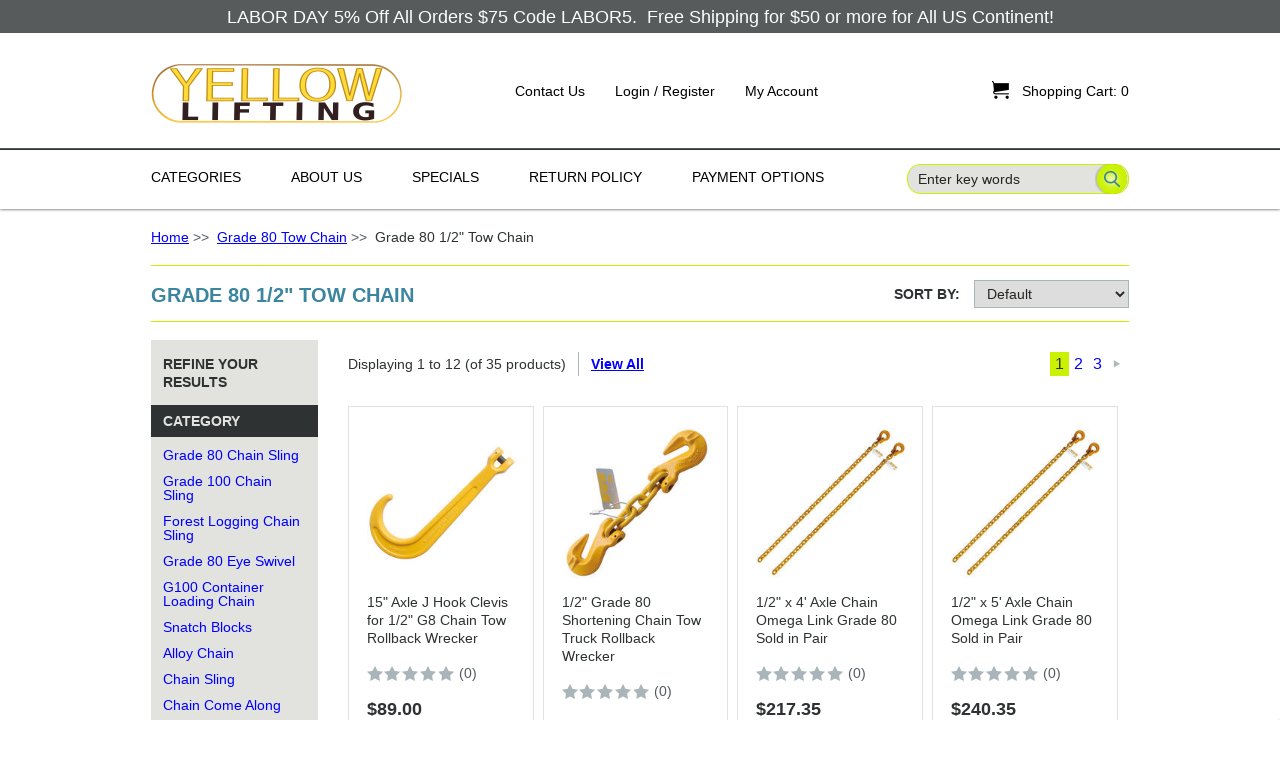

--- FILE ---
content_type: text/html; charset=utf-8
request_url: https://www.yellowlifting.com/grade-80-12-tow-chain-c-124_127/
body_size: 20988
content:
<!DOCTYPE html PUBLIC "-//W3C//DTD XHTML 1.0 Transitional//EN" "http://www.w3.org/TR/xhtml1/DTD/xhtml1-transitional.dtd">
<html xmlns="http://www.w3.org/1999/xhtml" dir="ltr" lang="en">
<head>
<!-- Google tag (gtag.js) -->
<script async src="https://www.googletagmanager.com/gtag/js?id=G-MC20B69Y2F"></script>
<script>
  window.dataLayer = window.dataLayer || [];
  function gtag(){dataLayer.push(arguments);}
  gtag('js', new Date());

  gtag('config', 'G-MC20B69Y2F');
  gtag('config', 'AW-856548805');
</script>
<title>Grade 80 1/2 Tow Chain : Yellow Lifting & Hardware LLC, Lifting and Rigging Hardware Supplier</title>
<meta http-equiv="Content-Type" content="text/html; charset=utf-8" />
<meta name="keywords" content="Round Slings Wire Rope Slings Snatch Blocks Grade 80 Alloy Hooks Alloy Links Grade 70 Tow Chain Alloy Shackles Alloy Chain Chain Sling G80 Heavy Duty Recovery Chain Web Lifting Slings Eye/Eye Beam Plate Lifting Clamp Roll Off Hook Cable & Strap Wireless Tow Light Grade 80 Chain Sling Grade 100 Chain Sling Chain Come Along Parts Tow Strap & Car Tie Down Load Binder Axle Tie Down Kits Plate Lifting Clamp Assembly Grade 80 Tow Chain Grade 100 Tow Chain Grade 100 Alloy Hook Synthetic Bridle Slings G100 Heavy Duty Recovery Chain Lifting Spreader Beams Grade 80 Eye Swivel Sea Container Hook Forest Logging Chain Sling G100 Container Loading Chain Chain Slings, Nylon Slings, Web Slings, Round Slings, Tow Chains, Snatch Blocks Grade 80 1/2 Tow Chain" />
<meta name="description" content="Yellow Lifting & Hardware LLC : Grade 80 1/2 Tow Chain - Round Slings Wire Rope Slings Snatch Blocks Grade 80 Alloy Hooks Alloy Links Grade 70 Tow Chain Alloy Shackles Alloy Chain Chain Sling G80 Heavy Duty Recovery Chain Web Lifting Slings Eye/Eye Beam Plate Lifting Clamp Roll Off Hook Cable & Strap Wireless Tow Light Grade 80 Chain Sling Grade 100 Chain Sling Chain Come Along Parts Tow Strap & Car Tie Down Load Binder Axle Tie Down Kits Plate Lifting Clamp Assembly Grade 80 Tow Chain Grade 100 Tow Chain Grade 100 Alloy Hook Synthetic Bridle Slings G100 Heavy Duty Recovery Chain Lifting Spreader Beams Grade 80 Eye Swivel Sea Container Hook Forest Logging Chain Sling G100 Container Loading Chain Chain Slings, Nylon Slings, Web Slings, Round Slings, Tow Chains, Snatch Blocks" />
<meta http-equiv="imagetoolbar" content="no" />
<meta name="author" content="The Zen Cart&trade; Team and others" />
<meta name="generator" content="shopping cart program by Zen Cart&trade;, https://www.zen-cart.com eCommerce" />

<base href="https://www.yellowlifting.com/" />
<link rel="canonical" href="https://www.yellowlifting.com/grade-80-12-tow-chain-c-124_127/" />

<link rel="stylesheet" type="text/css" href="/includes/templates/tableau/css/style_imagehover.css" />
<link rel="stylesheet" type="text/css" href="/includes/templates/tableau/css/stylesheet.css" />
<link rel="stylesheet" type="text/css" href="/includes/templates/tableau/css/stylesheet_contact_us.css" />
<link rel="stylesheet" type="text/css" href="/includes/templates/tableau/css/stylesheet_css_buttons.css" />
<link rel="stylesheet" type="text/css" href="/includes/templates/tableau/css/stylesheet_errors.css" />
<link rel="stylesheet" type="text/css" href="/includes/templates/tableau/css/stylesheet_filter.css" />
<link rel="stylesheet" type="text/css" href="/includes/templates/tableau/css/stylesheet_fonts.css" />
<link rel="stylesheet" type="text/css" href="/includes/templates/tableau/css/stylesheet_highslide-ie6.css" />
<link rel="stylesheet" type="text/css" href="/includes/templates/tableau/css/stylesheet_menuicon.css" />
<link rel="stylesheet" type="text/css" href="/includes/templates/tableau/css/stylesheet_product_listing.css" />
<link rel="stylesheet" type="text/css" href="/includes/templates/tableau/css/stylesheet_reset.css" />
<link rel="stylesheet" type="text/css" href="/includes/templates/tableau/css/stylesheet_responsive.css" />
<link rel="stylesheet" type="text/css" href="/includes/templates/tableau/css/stylesheet_sideboxes.css" />
<style type="text/css">

	/* banner */
	.header--banner {
		background: #caf200;
	}

	/* middle */
	.header--middle {
		background-color: #ffffff;
	}	

	#account-nav a,
	#account-nav span {
		color: #000000;
	}

	#account-nav a:hover {
		color: #caf200;
	}

	/* navigation */
	.header--navigation {
		background-color: #ffffff;
	}

	#nav-menu > li > a {
		color: #000000;
	}
                                
    #nav-menu > li > a:hover{
		color: #caf200;
	}

	#nav-menu > li:hover > a span,
	#nav-menu > li:focus > a span,
	#nav-menu > li:first-child:hover > a,
	#nav-menu > li:first-child:focus > a {
		background: url(includes/templates/template_default/images/arrow_nav_hover_up.png) no-repeat center 36px;
	}

	#nav-menu > li:hover > a span,
	#nav-menu > li:focus > a span {
		color: #caf200;
		/*border-bottom: 3px solid #caf200;*/
	}
					
	/* drop */
	#nav-menu > li ul {
		background-color: #e2e3df;
		border-top: 3px solid #caf200;
	}

	.sub-menu li {
		background-color: #e2e3df;
	}
					
	/* arrow */
	#nav-menu > li .sub-menu:before {
		border-color: transparent transparent #caf200 transparent;
	}

	#nav-menu ul a {
		color: #2e3233;
	}

	#nav-menu ul li:hover > a {
		background-color: #2e3233;
		color: #e2e3df;
	}

	#nav-menu ul .hasSub:hover > a:after {
		border-color: transparent transparent transparent #caf200	}

	#search-wrapper button[type="submit"],
	#search-wrapper input[type="submit"] {
		background: transparent url(includes/templates/tableau/images/bg_button_search.png) 6px 0 no-repeat;
	}

	#contentMainWrapper {
        background: #FFFFFF;
        color: #000000;
	}
	
	#contentMainWrapper a{
        color: #0000FF;
	}

	#contentMainWrapper a:hover{
        color: #C0C0C0;
	}

	/* Breadcrumb */
	#navBreadCrumb {
		border-bottom: 1px solid #caf200;
	}

	/* Header Titles */
	h1 {
	    color: #000000;
	}

	.product-listing h1 {
		border-bottom: 1px solid #caf200;
	}

	.social-links a {
		background: url(includes/templates/tableau/images/ico_social_sprite.png) no-repeat 0 0;
	}

	/* Footer */
	
	/* message */
	.footer--message {
		background: #caf200;
	}

	/* navigation + newsletter */
	.footer--navigation {
		background-color: #2e3233;
	}

	#newsletter-wrapper button[type="submit"] {
	    background: url(includes/templates/tableau/images/bg_button_go.png) no-repeat 2px 0 transparent;
	}

	#newsletter-wrapper a {
		color: #caf200;
	}

	.list-footer h5,
	.footer-content-container h5 {
		color: #caf200;
	}
			
	.list-footer a {
		color: #e2e3df;
	}

	.list-footer a:hover,
	.footer-content-container a:hover,
	#copyright-wrapper p a:hover {
		color: #caf200;
	}

	/* copyright-flags */
	.footer--copyright-flags {
		background: #2e3233;
	}

	#copyright-wrapper p,
	#copyright-wrapper p a {
		color: #caf200;
	}

	#copyright-wrapper p a {
		color: #caf200;
	}
	
	.content table th,
	.content table td,
	#ezPageDefault table th,
	#ezPageDefault table td {
		border-bottom: 1px solid #caf200;
	}

	.content table th,
	#ezPageDefault table th {
		color: #caf200;
	}
	
	.header--banner, .footer--message {
		background-color: rgba(46, 50, 51, 0.8);
	}

	.header--banner a, .header--banner span, .footer--message span {
		color: #ffffff;
	}

</style>
<link rel="stylesheet" type="text/css" href="/includes/templates/tableau/css/auto_loaders/jquery.fancybox.css" />
<link rel="stylesheet" type="text/css" href="/includes/templates/tableau/css/auto_loaders/ajaxcartslide.css" />
</head>
<body id="indexBody">
		<div id="mainWrapper">
			
		

		

<!--bof-header logo and navigation display-->
	<div id="header" role="banner">

		<!-- 
			1. banner area
			if no banner associated, this are shouldn't appear.
		-->
		

				<div class="header--banner">
			<div class="wrapper--container">
				<p style="text-align: center;"><a href="https://blog.yellowlifting.com/2020/08/26/labor-day-5-off-75-00-or-more/"><b>LABOR DAY&nbsp;5% Off All Orders $75 Code LABOR5.&nbsp; Free Shipping for $50 or more for All US Continent!</b></a></p>
			</div>
		</div>
				
		<!-- 
			2. logo company, account links and shopping cart
		-->
		<div class="header--middle">
			<div class="wrapper--container">
				
				<!-- items responsible for the mobile navigation -->
				<div id="mobile-nav-menu"></div>
				<div id="mobile-nav" class="back"><a href="#menu-selector" class="icon header-menu">&#xe004;</a></div>
				<!-- end/items responsible for the mobile navigation -->

				<!-- logo -->
				<a id="logo" href="https://www.yellowlifting.com/"><img src="includes/templates/tableau/images/logo_01.png" alt="Yellow Lifting" title=" Yellow Lifting " width="252" height="61" /></a>				<!-- end/logo -->

				<!-- account links -->
				<ul class="hidden-mobile" id="account-nav">
	  				<li class="back account-contact-us">
	  					<a href="https://www.yellowlifting.com/contact_us.html">Contact Us</a>
	  				</li>
	  							    		<li class="back account-login">
			    			<a href="https://www.yellowlifting.com/index.php?main_page=login">Login / Register</a>
			  			</li>
			  			  					  				
	  				<li class="back account-my-account">
	  					<a href="https://www.yellowlifting.com/index.php?main_page=account">My Account</a>
	  				</li>
	  				
			  			  				
				</ul>
				<!-- end/#account-nav-->
				
				<!-- shopping cart -->
				<a href="https://www.yellowlifting.com/shopping_cart.html" id="ajaxCartSlideSelector" class="closed">
					<span id="cart-count-wrapper" class="back">
						<span id="cart-icon" class="back">&#xe027;<!--Shopping Cart Icon--></span>
                  <span class="back" id="cart-count"><span>Shopping Cart:</span> 0</span>
					</span>
				</a>
				<!-- end/shopping cart -->

				<!-- search -->
				<div id="search-wrapper">
					<form name="quick_find_header" action="https://www.yellowlifting.com/index.php?main_page=advanced_search_result" method="get"><input type="hidden" name="main_page" value="advanced_search_result" /><input type="hidden" name="search_in_description" value="1" /><input type="text" name="keyword" size="6" maxlength="30" style="width: 100px" value="Enter key words" onfocus="if (this.value == 'Enter key words') this.value = '';" onblur="if (this.value == '') this.value = 'Enter key words';" /><input class="cssButton submit_button button  button_search" onmouseover="this.className='cssButtonHover  button_search button_searchHover'" onmouseout="this.className='cssButton submit_button button  button_search'" type="submit" value="Search" /></form>				</div>
				<!-- end/search -->

			</div>
		</div>
		
		<!-- 
			2. navigation and search
		-->
		<div class="header--navigation">
			<div class="wrapper--container">
				
				<!-- navigation -->
				<div id="js-nav-menu--container">
					<ul id="nav-menu">
						<li>
							<a href="#" class="category-top">
                     <span>Categories</span>
							</a>
							<!--bof-optional categories tabs navigation display-->
							<ul class="sub-menu">
<li class="topmenu hasSub no-js"><a class="category-top" href="https://www.yellowlifting.com/grade-80-chain-sling-c-60/">Grade 80 Chain Sling</a>
<ul class="sub--sub-menu">
<li><a href="https://www.yellowlifting.com/1-leg-c-60_140/">1 Leg</a></li>
<li><a href="https://www.yellowlifting.com/1-leg-adjustable-c-60_141/">1 Leg Adjustable</a></li>
<li><a href="https://www.yellowlifting.com/2-leg-c-60_142/">2 Leg</a></li>
<li><a href="https://www.yellowlifting.com/2-leg-adjustable-c-60_143/">2 Leg Adjustable</a></li>
<li><a href="https://www.yellowlifting.com/3-leg-c-60_144/">3 Leg</a></li>
<li><a href="https://www.yellowlifting.com/3-leg-adjusable-c-60_145/">3 Leg Adjusable</a></li>
<li><a href="https://www.yellowlifting.com/4-leg-c-60_146/">4 Leg</a></li>
<li><a href="https://www.yellowlifting.com/4-leg-adjustable-c-60_147/">4 Leg Adjustable</a></li>
</ul>
</li>
<li class="topmenu hasSub no-js"><a class="category-top" href="https://www.yellowlifting.com/grade-100-chain-sling-c-61/">Grade 100 Chain Sling</a>
<ul class="sub--sub-menu">
<li><a href="https://www.yellowlifting.com/1-leg-c-61_202/">1 Leg</a></li>
<li><a href="https://www.yellowlifting.com/1-leg-adjustable-c-61_203/">1 Leg Adjustable</a></li>
<li><a href="https://www.yellowlifting.com/2-leg-c-61_204/">2 Leg</a></li>
<li><a href="https://www.yellowlifting.com/2-leg-adjustable-c-61_205/">2 Leg Adjustable</a></li>
<li><a href="https://www.yellowlifting.com/3-leg-c-61_206/">3 Leg</a></li>
<li><a href="https://www.yellowlifting.com/3-leg-adjusable-c-61_207/">3 Leg Adjusable</a></li>
<li><a href="https://www.yellowlifting.com/4-leg-c-61_208/">4 Leg</a></li>
<li><a href="https://www.yellowlifting.com/4-leg-adjustable-c-61_209/">4 Leg Adjustable</a></li>
</ul>
</li>
<li class="topmenu hasSub no-js"><a class="category-top" href="https://www.yellowlifting.com/forest-logging-chain-sling-c-370/">Forest Logging Chain Sling</a>
<ul class="sub--sub-menu">
<li><a href="https://www.yellowlifting.com/g80-choker-hook-and-grab-hook-c-370_383/">G80 Choker Hook and Grab Hook</a></li>
<li><a href="https://www.yellowlifting.com/g80-with-choker-hook-c-370_371/">G80 with Choker Hook</a></li>
<li><a href="https://www.yellowlifting.com/g80-with-choker-hook-adjustable-c-370_372/">G80 with Choker Hook adjustable</a></li>
<li><a href="https://www.yellowlifting.com/g80-with-twisted-hook-1-leg-c-370_373/">G80 with Twisted Hook 1 Leg</a></li>
<li><a href="https://www.yellowlifting.com/g80-twisted-hook-1-leg-adjustble-c-370_374/">G80 Twisted Hook 1 Leg adjustble</a></li>
<li><a href="https://www.yellowlifting.com/g80-twisted-hook-2-leg-c-370_375/">G80 Twisted Hook 2 Leg</a></li>
<li><a href="https://www.yellowlifting.com/g80-twisted-hook-2-leg-adjustble-c-370_376/">G80 Twisted Hook 2 Leg Adjustble</a></li>
<li><a href="https://www.yellowlifting.com/g100-choker-hook-and-grab-hook-c-370_384/">G100 Choker Hook and Grab Hook</a></li>
<li><a href="https://www.yellowlifting.com/g100-with-choker-hook-c-370_377/">G100 with Choker Hook</a></li>
<li><a href="https://www.yellowlifting.com/g100-choker-hook-adjustable-c-370_378/">G100 Choker Hook Adjustable</a></li>
<li><a href="https://www.yellowlifting.com/g100-twisted-hook-1-leg-c-370_379/">G100 Twisted Hook 1 Leg</a></li>
<li><a href="https://www.yellowlifting.com/g100-twisted-hook-1-leg-adjusted-c-370_380/">G100 Twisted Hook 1 Leg adjusted</a></li>
<li><a href="https://www.yellowlifting.com/g100-twisted-hook-2-legs-c-370_381/">G100 Twisted Hook 2 Legs</a></li>
<li><a href="https://www.yellowlifting.com/g100-twisted-hook-2-leg-adjusted-c-370_382/">G100 Twisted Hook 2 Leg adjusted</a></li>
</ul>
</li>
<li><a class="category-top" href="https://www.yellowlifting.com/grade-80-eye-swivel-c-355/">Grade 80 Eye Swivel</a>
<ul class="sub--sub-menu">
<li><a href="https://www.yellowlifting.com/516-grade-80-swivel-eye-and-eye-p-6419.html">5/16&quot; Grade 80 Swivel Eye and Eye</a></li>
<li><a href="https://www.yellowlifting.com/38-grade-80-swivel-eye-and-eye-p-6420.html">3/8&quot; Grade 80 Swivel Eye and Eye</a></li>
<li><a href="https://www.yellowlifting.com/12-grade-80-swivel-eye-and-eye-p-6421.html">1/2&quot; Grade 80 Swivel Eye and Eye</a></li>
<li><a href="https://www.yellowlifting.com/58-grade-80-swivel-eye-and-eye-p-6423.html">5/8&quot; Grade 80 Swivel Eye and Eye</a></li>
<li><a href="https://www.yellowlifting.com/34-grade-80-swivel-eye-and-eye-p-6422.html">3/4&quot; Grade 80 Swivel Eye and Eye</a></li>
</ul>
</li>
<li><a class="category-top" href="https://www.yellowlifting.com/g100-container-loading-chain-c-390/">G100 Container Loading Chain</a>
<ul class="sub--sub-menu">
<li><a href="https://www.yellowlifting.com/38x5-g100-container-loading-moving-chain-bridle-p-7043.html">3/8&quot;x5' G100 Container Loading Moving Chain Bridle</a></li>
<li><a href="https://www.yellowlifting.com/38x6-g100-container-loading-moving-chain-bridle-p-7041.html">3/8&quot;x6' G100 Container Loading Moving Chain Bridle</a></li>
<li><a href="https://www.yellowlifting.com/38x8-g100-container-loading-moving-chain-bridle-p-7042.html">3/8&quot;x8' G100 Container Loading Moving Chain Bridle</a></li>
<li><a href="https://www.yellowlifting.com/38x10-g100-container-loading-moving-chain-bridle-p-7040.html">3/8&quot;x10' G100 Container Loading Moving Chain Bridle</a></li>
<li><a href="https://www.yellowlifting.com/12x5-g100-container-loading-moving-chain-bridle-p-7047.html">1/2&quot;x5' G100 Container Loading Moving Chain Bridle</a></li>
<li><a href="https://www.yellowlifting.com/12x6-g100-container-loading-moving-chain-bridle-p-7044.html">1/2&quot;x6' G100 Container Loading Moving Chain Bridle</a></li>
<li><a href="https://www.yellowlifting.com/12x8-g100-container-loading-moving-chain-bridle-p-7046.html">1/2&quot;x8' G100 Container Loading Moving Chain Bridle</a></li>
<li><a href="https://www.yellowlifting.com/12x10-g100-container-loading-moving-chain-bridle-p-7045.html">1/2&quot;x10' G100 Container Loading Moving Chain Bridle</a></li>
</ul>
</li>
<li><a class="category-top" href="https://www.yellowlifting.com/snatch-blocks-c-5/">Snatch Blocks</a>
<ul class="sub--sub-menu">
<li><a href="https://www.yellowlifting.com/2-pcs-2t-3-snatch-block-with-hook-special-price-p-2293.html">2 PCS - 2T 3&quot; Snatch Block with Hook- SPECIAL PRICE</a></li>
<li><a href="https://www.yellowlifting.com/2t-3-snatch-block-with-hook-p-186.html">2T 3&quot; Snatch Block with Hook</a></li>
<li><a href="https://www.yellowlifting.com/4t-45-snatch-block-with-hook-p-187.html">4T 4.5&quot; Snatch Block with Hook</a></li>
<li><a href="https://www.yellowlifting.com/8t-6-snatch-block-with-hook-p-188.html">8T 6&quot; Snatch Block with Hook</a></li>
<li><a href="https://www.yellowlifting.com/8t-8-snatch-block-with-hook-p-189.html">8T 8&quot; Snatch Block with Hook</a></li>
<li><a href="https://www.yellowlifting.com/15t-10-snatch-block-with-hook-super-duty-light-weight-p-6167.html">15T 10&quot; Snatch Block with Hook Super Duty Light Weight</a></li>
<li><a href="https://www.yellowlifting.com/2t-3-snatch-block-with-shackle-p-190.html">2T 3&quot; Snatch Block with Shackle</a></li>
<li><a href="https://www.yellowlifting.com/4t-45-snatch-block-with-shackle-p-191.html">4T 4.5&quot; Snatch Block with Shackle</a></li>
<li><a href="https://www.yellowlifting.com/8t-6-snatch-block-with-shackle-p-192.html">8T 6&quot; Snatch Block with Shackle</a></li>
<li><a href="https://www.yellowlifting.com/8t-8-snatch-block-with-shackle-p-193.html">8T 8&quot; Snatch Block with Shackle</a></li>
<li><a href="https://www.yellowlifting.com/15t-10-snatch-block-wshackle-super-duty-light-weight-p-6837.html">15T 10&quot; Snatch Block w/Shackle Super Duty Light Weight</a></li>
<li><a href="https://www.yellowlifting.com/2t-3-snatch-block-tail-board-p-194.html">2T 3&quot; Snatch Block Tail Board</a></li>
<li><a href="https://www.yellowlifting.com/4t-45-snatch-block-tail-board-p-195.html">4T 4.5&quot; Snatch Block Tail Board</a></li>
<li><a href="https://www.yellowlifting.com/8t-6-snatch-block-tail-board-p-196.html">8T 6&quot; Snatch Block Tail Board</a></li>
<li><a href="https://www.yellowlifting.com/8t-8-snatch-block-tail-board-p-197.html">8T 8&quot;  Snatch Block Tail Board</a></li>
<li><a href="https://www.yellowlifting.com/4t-45-snatch-block-with-hook-double-sheave-p-6355.html">4T 4.5&quot; Snatch Block with Hook Double Sheave</a></li>
<li><a href="https://www.yellowlifting.com/12t-6-snatch-block-with-hook-double-sheave-p-6356.html">12T 6&quot; Snatch Block with Hook Double Sheave</a></li>
<li><a href="https://www.yellowlifting.com/4t-45-snatch-block-with-shackle-double-sheave-p-6357.html">4T 4.5&quot; Snatch Block with Shackle Double Sheave</a></li>
<li><a href="https://www.yellowlifting.com/12t-6-snatch-block-with-shackle-double-sheave-p-6358.html">12T 6&quot; Snatch Block with Shackle Double Sheave</a></li>
<li><a href="https://www.yellowlifting.com/2t-snatch-block-chain-end-for-tow-truck-rollback-wrecker-carrie-p-606.html">2T Snatch Block Chain End for Tow Truck Rollback Wrecker Carrie</a></li>
<li><a href="https://www.yellowlifting.com/4t-snatch-block-chain-end-tow-truck-rollback-wrecker-carrier-p-607.html">4T Snatch Block Chain End Tow Truck Rollback Wrecker Carrier</a></li>
<li><a href="https://www.yellowlifting.com/8t-6-snatch-block-chain-end-tow-truck-rollback-wrecker-carrier-p-2390.html">8T 6&quot; Snatch Block Chain End Tow Truck Rollback Wrecker Carrier</a></li>
<li><a href="https://www.yellowlifting.com/8t-8-snatch-block-chain-end-tow-truck-rollback-wrecker-carrier-p-2391.html">8T 8&quot; Snatch Block Chain End Tow Truck Rollback Wrecker Carrier</a></li>
</ul>
</li>
<li class="topmenu hasSub no-js"><a class="category-top" href="https://www.yellowlifting.com/alloy-chain-c-11/">Alloy Chain</a>
<ul class="sub--sub-menu">
<li><a href="https://www.yellowlifting.com/grade-80-alloy-chain-c-11_49/">Grade 80 Alloy Chain</a></li>
<li><a href="https://www.yellowlifting.com/grade-100-alloy-chain-c-11_50/">Grade 100 Alloy Chain</a></li>
</ul>
</li>
<li class="topmenu hasSub no-js"><a class="category-top" href="https://www.yellowlifting.com/chain-sling-c-22/">Chain Sling</a>
<ul class="sub--sub-menu">
<li><a href="https://www.yellowlifting.com/drum-lifter-c-22_38/">Drum Lifter</a></li>
<li><a href="https://www.yellowlifting.com/custom-made-chain-sling-c-22_99/">Custom Made Chain Sling</a></li>
</ul>
</li>
<li><a class="category-top" href="https://www.yellowlifting.com/chain-come-along-c-70/">Chain Come Along</a>
<ul class="sub--sub-menu">
<li><a href="https://www.yellowlifting.com/34-ton-x-5ft-chain-come-along-chain-hoist-puller-self-lock-p-2093.html">3/4 Ton x 5FT Chain Come Along Chain Hoist Puller Self Lock</a></li>
<li><a href="https://www.yellowlifting.com/34-ton-x-10ft-chain-come-along-chain-hoist-puller-self-lock-p-2094.html">3/4 Ton x 10FT Chain Come Along Chain Hoist Puller Self Lock</a></li>
<li><a href="https://www.yellowlifting.com/34-ton-x-15ft-chain-come-along-chain-hoist-puller-self-lock-p-2096.html">3/4 Ton x 15FT Chain Come Along Chain Hoist Puller Self Lock</a></li>
<li><a href="https://www.yellowlifting.com/34-ton-x-20ft-chain-come-along-chain-hoist-puller-self-lock-p-2097.html">3/4 Ton x 20FT Chain Come Along Chain Hoist Puller Self Lock</a></li>
<li><a href="https://www.yellowlifting.com/112-ton-x-5ft-chain-come-along-chain-hoist-puller-self-lock-p-2098.html">1-1/2 Ton x 5FT Chain Come Along Chain Hoist Puller Self Lock</a></li>
<li><a href="https://www.yellowlifting.com/112-ton-x-10ft-chain-come-along-chain-hoist-puller-self-lock-p-2099.html">1-1/2 Ton x 10FT Chain Come Along Chain Hoist Puller Self Lock</a></li>
<li><a href="https://www.yellowlifting.com/112-ton-x-15ft-chain-come-along-chain-hoist-puller-self-lock-p-2100.html">1-1/2 Ton x 15FT  Chain Come Along Chain Hoist Puller Self Lock</a></li>
<li><a href="https://www.yellowlifting.com/112-ton-x-20ft-chain-come-along-chain-hoist-puller-self-lock-p-2101.html">1-1/2 Ton x 20FT Chain Come Along Chain Hoist Puller Self Lock</a></li>
<li><a href="https://www.yellowlifting.com/3-ton-x-5ft-chain-come-along-chain-hoist-puller-self-lock-p-2102.html">3 Ton x 5FT Chain Come Along Chain Hoist Puller Self Lock</a></li>
<li><a href="https://www.yellowlifting.com/3-ton-x-10ft-chain-come-along-chain-hoist-puller-self-lock-p-2103.html">3 Ton x 10FT Chain Come Along Chain Hoist Puller Self Lock</a></li>
<li><a href="https://www.yellowlifting.com/3-ton-x-15ft-chain-come-along-chain-hoist-puller-self-lock-p-2104.html">3 Ton x 15FT Chain Come Along Chain Hoist Puller Self Lock</a></li>
<li><a href="https://www.yellowlifting.com/3-ton-x-20ft-chain-come-along-chain-hoist-puller-self-lock-p-2105.html">3 Ton x 20FT Chain Come Along Chain Hoist Puller Self Lock</a></li>
<li><a href="https://www.yellowlifting.com/6-ton-x-5ft-chain-come-along-chain-hoist-puller-self-lock-p-2106.html">6 Ton x 5FT Chain Come Along Chain Hoist Puller Self Lock</a></li>
<li><a href="https://www.yellowlifting.com/6-ton-x-10ft-chain-come-along-chain-hoist-puller-self-lock-p-2107.html">6 Ton x 10FT Chain Come Along Chain Hoist Puller Self Lock</a></li>
</ul>
</li>
<li class="topmenu hasSub no-js"><a class="category-top" href="https://www.yellowlifting.com/plate-lifting-clamp-assembly-c-100/">Plate Lifting Clamp Assembly</a>
<ul class="sub--sub-menu">
<li><a href="https://www.yellowlifting.com/single-leg-c-100_367/">Single Leg</a></li>
<li><a href="https://www.yellowlifting.com/double-leg-c-100_366/">Double Leg</a></li>
<li><a href="https://www.yellowlifting.com/triple-leg-c-100_368/">Triple Leg</a></li>
<li><a href="https://www.yellowlifting.com/quadruple-leg-c-100_369/">Quadruple Leg</a></li>
</ul>
</li>
<li class="topmenu hasSub no-js"><a class="category-top" href="https://www.yellowlifting.com/grade-80-alloy-hooks-c-6/">Grade 80 Alloy Hooks</a>
<ul class="sub--sub-menu">
<li><a href="https://www.yellowlifting.com/grade-80-clevis-grab-hook-cradle-c-6_77/">Grade 80 Clevis Grab Hook Cradle</a></li>
<li><a href="https://www.yellowlifting.com/grade-80-clevis-grab-hook-c-6_359/">Grade 80 Clevis Grab Hook</a></li>
<li><a href="https://www.yellowlifting.com/grade-80-eye-grab-hook-c-6_78/">Grade 80 Eye Grab Hook</a></li>
<li><a href="https://www.yellowlifting.com/g80-clevis-hook-wlocking-pin-c-6_79/">G80 Clevis Hook w/Locking Pin</a></li>
<li><a href="https://www.yellowlifting.com/g80-eye-hook-wlocking-pin-c-6_85/">G80 Eye Hook w/Locking Pin</a></li>
<li><a href="https://www.yellowlifting.com/grade-80-clevis-sling-hook-c-6_80/">Grade 80 Clevis Sling Hook</a></li>
<li><a href="https://www.yellowlifting.com/grade-80-eye-sling-hook-c-6_101/">Grade 80 Eye Sling Hook</a></li>
<li><a href="https://www.yellowlifting.com/grade-80-foundry-hook-c-6_81/">Grade 80 Foundry Hook</a></li>
<li><a href="https://www.yellowlifting.com/grade-80-weld-on-anchor-hook-c-6_84/">Grade 80 Weld on Anchor Hook</a></li>
<li><a href="https://www.yellowlifting.com/g80-clevis-self-locking-hook-c-6_86/">G80 Clevis Self Locking Hook</a></li>
<li><a href="https://www.yellowlifting.com/g80-eye-self-locking-hook-c-6_87/">G80 Eye Self Locking Hook</a></li>
<li><a href="https://www.yellowlifting.com/g80-swivel-self-locking-hook-c-6_88/">G80 Swivel Self Locking Hook</a></li>
<li><a href="https://www.yellowlifting.com/g80-bearing-swivel-hoist-hook-c-6_102/">G80 Bearing Swivel Hoist Hook</a></li>
<li><a href="https://www.yellowlifting.com/g80-sorting-hook-and-assembly-c-6_360/">G80 Sorting Hook and Assembly</a></li>
<li><a href="https://www.yellowlifting.com/g80-rapid-chain-shortener-c-6_385/">G80 Rapid Chain Shortener</a></li>
<li><a href="https://www.yellowlifting.com/g80-logging-forest-choker-hook-c-6_386/">G80 Logging Forest Choker Hook</a></li>
<li><a href="https://www.yellowlifting.com/g80-logging-twisted-eye-hook-c-6_387/">G80 Logging Twisted Eye Hook</a></li>
</ul>
</li>
<li><a class="category-top" href="https://www.yellowlifting.com/sea-container-hook-c-361/">Sea Container Hook</a>
<ul class="sub--sub-menu">
<li><a href="https://www.yellowlifting.com/container-lifting-hook-straight-90-degree-p-6610.html">Container Lifting Hook Straight 90 Degree</a></li>
<li><a href="https://www.yellowlifting.com/container-lifting-hook-right-45-degree-p-6611.html">Container Lifting Hook Right 45 Degree</a></li>
<li><a href="https://www.yellowlifting.com/container-lifting-hook-left-45-degree-p-6612.html">Container Lifting Hook Left 45 Degree</a></li>
</ul>
</li>
<li class="topmenu hasSub no-js"><a class="category-top" href="https://www.yellowlifting.com/grade-100-alloy-hook-c-129/">Grade 100 Alloy Hook</a>
<ul class="sub--sub-menu">
<li><a href="https://www.yellowlifting.com/g100-clevis-grab-hook-c-129_130/">G100 Clevis Grab Hook</a></li>
<li><a href="https://www.yellowlifting.com/g100-eye-grab-hook-c-129_131/">G100 Eye Grab Hook</a></li>
<li><a href="https://www.yellowlifting.com/g100-clevis-grab-wlocking-pin-c-129_132/">G100 Clevis Grab w/Locking Pin</a></li>
<li><a href="https://www.yellowlifting.com/g100-clevis-sling-hook-c-129_134/">G100 Clevis Sling Hook</a></li>
<li><a href="https://www.yellowlifting.com/g100-eye-sling-hook-c-129_135/">G100 Eye Sling Hook</a></li>
<li><a href="https://www.yellowlifting.com/g100-clevis-foundry-hook-c-129_136/">G100 Clevis Foundry Hook</a></li>
<li><a href="https://www.yellowlifting.com/g100-clevis-self-locking-c-129_137/">G100 Clevis Self Locking</a></li>
<li><a href="https://www.yellowlifting.com/g100-eye-self-locking-c-129_138/">G100 Eye Self Locking</a></li>
<li><a href="https://www.yellowlifting.com/g100-swivel-self-locking-c-129_139/">G100 Swivel Self Locking</a></li>
<li><a href="https://www.yellowlifting.com/g100-web-sling-hook-c-129_286/">G100 Web Sling Hook</a></li>
<li><a href="https://www.yellowlifting.com/g100-bearing-swivel-locking-hook-c-129_362/">G100 Bearing Swivel Locking Hook</a></li>
<li><a href="https://www.yellowlifting.com/g100-logging-forest-choker-hook-c-129_388/">G100 Logging Forest Choker Hook</a></li>
<li><a href="https://www.yellowlifting.com/g100-twisted-eye-choker-hook-c-129_389/">G100 Twisted Eye Choker Hook</a></li>
</ul>
</li>
<li><a class="category-top" href="https://www.yellowlifting.com/beam-plate-lifting-clamp-c-36/">Beam Plate Lifting Clamp</a>
<ul class="sub--sub-menu">
<li><a href="https://www.yellowlifting.com/3-ton-steel-lifting-beam-clamp-p-2166.html">3 Ton Steel Lifting Beam Clamp</a></li>
<li><a href="https://www.yellowlifting.com/5-ton-steel-lifting-beam-clamp-p-2167.html">5 Ton Steel Lifting Beam Clamp</a></li>
<li><a href="https://www.yellowlifting.com/10-ton-steel-lifting-beam-clamp-p-2648.html">10 Ton Steel Lifting Beam Clamp</a></li>
<li><a href="https://www.yellowlifting.com/15-ton-steel-lifting-beam-clamp-p-2649.html">15 Ton Steel Lifting Beam Clamp</a></li>
<li><a href="https://www.yellowlifting.com/20-ton-steel-lifting-beam-clamp-p-2650.html">20 Ton Steel Lifting Beam Clamp</a></li>
<li><a href="https://www.yellowlifting.com/1-ton-steel-lifting-beam-clamp-with-eye-p-277.html">1 Ton Steel Lifting Beam Clamp with Eye</a></li>
<li><a href="https://www.yellowlifting.com/2-ton-steel-lifting-beam-clamp-with-eye-p-278.html">2 Ton Steel Lifting Beam Clamp with Eye</a></li>
<li><a href="https://www.yellowlifting.com/3-ton-steel-lifting-beam-clamp-with-eye-p-2290.html">3 Ton Steel Lifting Beam Clamp with Eye</a></li>
<li><a href="https://www.yellowlifting.com/5-ton-steel-lifting-beam-clamp-with-eye-p-2291.html">5 Ton Steel Lifting Beam Clamp with Eye</a></li>
<li><a href="https://www.yellowlifting.com/10-ton-steel-lifting-beam-clamp-with-eye-p-2646.html">10 Ton Steel Lifting Beam Clamp with Eye</a></li>
<li><a href="https://www.yellowlifting.com/1-ton-steel-lifting-jumbo-beam-clamp-with-shackle-p-5858.html">1 Ton Steel Lifting Jumbo Beam Clamp with Shackle</a></li>
<li><a href="https://www.yellowlifting.com/2-ton-steel-lifting-jumbo-beam-clamp-with-shackle-p-5859.html">2 Ton Steel Lifting Jumbo Beam Clamp with Shackle</a></li>
<li><a href="https://www.yellowlifting.com/3-ton-steel-lifting-jumbo-beam-clamp-with-shackle-p-5860.html">3 Ton Steel Lifting Jumbo Beam Clamp with Shackle</a></li>
<li><a href="https://www.yellowlifting.com/5-ton-steel-lifting-jumbo-beam-clamp-with-shackle-p-6441.html">5 Ton Steel Lifting Jumbo Beam Clamp with Shackle</a></li>
<li><a href="https://www.yellowlifting.com/10-ton-steel-lifting-jumbo-beam-clamp-with-shackle-p-5861.html">10 Ton Steel Lifting Jumbo Beam Clamp with Shackle</a></li>
<li><a href="https://www.yellowlifting.com/2-ton-steel-jumbo-beam-clamp-with-shackle-large-opening-p-6842.html">2 Ton Steel Jumbo Beam Clamp with Shackle Large Opening</a></li>
<li><a href="https://www.yellowlifting.com/08-ton-vertical-locking-plate-lifting-clamp-1760-lbs-capacity-p-2165.html">0.8 Ton Vertical Locking Plate Lifting Clamp 1760 LBS Capacity</a></li>
<li><a href="https://www.yellowlifting.com/1-ton-vertical-locking-plate-lifting-clamp-2200-lbs-capacity-p-2188.html">1 Ton Vertical Locking Plate Lifting Clamp 2200 LBS Capacity</a></li>
<li><a href="https://www.yellowlifting.com/16-ton-vertical-locking-plate-lifting-clamp-3520-lbs-capacity-p-2190.html">1.6 Ton Vertical Locking Plate Lifting Clamp 3520 LBS Capacity</a></li>
<li><a href="https://www.yellowlifting.com/2-ton-vertical-locking-plate-lifting-clamp-4400-lbs-capacity-p-2191.html">2 ton Vertical Locking Plate Lifting Clamp 4400 LBS Capacity</a></li>
<li><a href="https://www.yellowlifting.com/3-ton-vertical-locking-plate-lifting-clamp-6600-lbs-capacity-p-2192.html">3 Ton Vertical Locking Plate Lifting Clamp 6600 LBS Capacity</a></li>
<li><a href="https://www.yellowlifting.com/5-ton-vertical-locking-plate-lifting-clamp-large-opening-p-7052.html">5 Ton Vertical Locking Plate Lifting Clamp Large Opening</a></li>
<li><a href="https://www.yellowlifting.com/8-ton-vertical-locking-plate-lifting-clamp-17600-lbs-capacity-p-6349.html">8 Ton Vertical Locking Plate Lifting Clamp 17600 LBS Capacity</a></li>
<li><a href="https://www.yellowlifting.com/10-ton-vertical-locking-plate-lifting-clamp-22000-lbs-capacity-p-6350.html">10 Ton Vertical Locking Plate Lifting Clamp 22000 LBS Capacity</a></li>
<li><a href="https://www.yellowlifting.com/1-ton-vertical-locking-plate-lifting-clamp-large-opening-p-6839.html">1 Ton Vertical Locking Plate Lifting Clamp Large Opening</a></li>
<li><a href="https://www.yellowlifting.com/2-ton-vertical-locking-lifting-plate-clamp-large-opening-p-6840.html">2 ton Vertical Locking Lifting Plate Clamp Large Opening</a></li>
<li><a href="https://www.yellowlifting.com/3-ton-vertical-locking-plate-lifting-clamp-large-opening-p-6841.html">3 Ton Vertical Locking Plate Lifting Clamp Large Opening</a></li>
<li><a href="https://www.yellowlifting.com/5-ton-vertical-locking-plate-lifting-clamp-large-opening-p-6844.html">5 Ton Vertical Locking Plate Lifting Clamp Large Opening</a></li>
<li><a href="https://www.yellowlifting.com/2-ton-nonmarr-vertical-locking-plate-lifting-clamp-4400-lbs-p-6835.html">2 Ton Non-Marr Vertical Locking Plate Lifting Clamp 4400 LBS</a></li>
<li><a href="https://www.yellowlifting.com/08-ton-horizontal-locking-plate-lifting-clamp-1760-lbs-capacity-p-2665.html">0.8 Ton Horizontal Locking Plate Lifting Clamp 1760 lbs Capacity</a></li>
<li><a href="https://www.yellowlifting.com/1-ton-horizontal-locking-plate-lifting-clamp-2200-lbs-capacity-p-2653.html">1 Ton Horizontal Locking Plate Lifting Clamp 2200 lbs Capacity</a></li>
<li><a href="https://www.yellowlifting.com/16-ton-horizontal-locking-plate-lifting-clamp-3520-lbs-capaci-p-2652.html">1.6 Ton Horizontal Locking Plate Lifting Clamp 3520 lbs Capaci</a></li>
<li><a href="https://www.yellowlifting.com/2-ton-horizontal-locking-plate-lifting-clamp-4400-lbs-capacity-p-6843.html">2 Ton Horizontal Locking Plate Lifting Clamp 4400 lbs Capacity</a></li>
<li><a href="https://www.yellowlifting.com/32-ton-horizontal-locking-plate-lifting-clamp-7040-lbs-capacity-p-2655.html">3.2 Ton Horizontal Locking Plate Lifting Clamp 7040 lbs Capacity</a></li>
<li><a href="https://www.yellowlifting.com/4-ton-horizontal-locking-plate-lifting-clamp-8800-lbs-capacity-p-2656.html">4 Ton Horizontal Locking Plate Lifting Clamp 8800 lbs Capacity</a></li>
<li><a href="https://www.yellowlifting.com/5-ton-horizontal-locking-plate-lifting-clamp-11000-lbs-capacity-p-6165.html">5 Ton Horizontal Locking Plate Lifting Clamp 11000 lbs Capacity</a></li>
<li><a href="https://www.yellowlifting.com/08-ton-horizontal-locking-plate-lifting-clamp-w-shackle-p-2651.html">0.8 Ton Horizontal Locking Plate Lifting Clamp w/ Shackle</a></li>
<li><a href="https://www.yellowlifting.com/1-ton-horizontal-locking-plate-lifting-clamp-with-shackle-p-2667.html">1 Ton Horizontal Locking Plate Lifting Clamp With Shackle</a></li>
<li><a href="https://www.yellowlifting.com/16-ton-horizontal-locking-plate-lifting-clamp-with-shackle-p-2668.html">1.6 Ton Horizontal Locking Plate Lifting Clamp With Shackle</a></li>
<li><a href="https://www.yellowlifting.com/2-ton-horizontal-locking-plate-lifting-clamp-with-shackle-p-2669.html">2 Ton Horizontal Locking Plate Lifting Clamp With Shackle</a></li>
<li><a href="https://www.yellowlifting.com/32-ton-horizontal-locking-plate-lifting-clamp-wtih-shackle-p-2670.html">3.2 Ton Horizontal Locking Plate Lifting Clamp Wtih Shackle</a></li>
<li><a href="https://www.yellowlifting.com/4-ton-horizontal-locking-plate-lifting-clamp-with-shackle-p-2671.html">4 Ton Horizontal Locking Plate Lifting Clamp With Shackle</a></li>
<li><a href="https://www.yellowlifting.com/5-ton-horizontal-locking-plate-lifting-clamp-with-shackle-p-6166.html">5 Ton Horizontal Locking Plate Lifting Clamp With Shackle</a></li>
</ul>
</li>
<li><a class="category-top" href="https://www.yellowlifting.com/alloy-links-c-7/">Alloy Links</a>
<ul class="sub--sub-menu">
<li><a href="https://www.yellowlifting.com/14-alloy-connecting-link-grade-80-p-209.html">1/4&quot; Alloy Connecting Link Grade 80</a></li>
<li><a href="https://www.yellowlifting.com/516-alloy-connecting-link-grade-80-p-210.html">5/16&quot; Alloy Connecting Link Grade 80</a></li>
<li><a href="https://www.yellowlifting.com/38-alloy-connecting-link-grade-80-p-211.html">3/8&quot; Alloy Connecting Link Grade 80</a></li>
<li><a href="https://www.yellowlifting.com/58-alloy-connecting-link-grade-80-p-838.html">5/8&quot; Alloy Connecting Link Grade 80</a></li>
<li><a href="https://www.yellowlifting.com/12-alloy-connecting-link-grade-80-p-212.html">1/2&quot; Alloy Connecting Link Grade 80</a></li>
<li><a href="https://www.yellowlifting.com/34-alloy-connecting-link-grade-80-p-6415.html">3/4&quot; Alloy Connecting Link Grade 80</a></li>
<li><a href="https://www.yellowlifting.com/78-alloy-connecting-link-grade-80-p-6416.html">7/8&quot; Alloy Connecting Link Grade 80</a></li>
<li><a href="https://www.yellowlifting.com/516-web-alloy-connector-grade-80-p-2449.html">5/16&quot; Web Alloy Connector Grade 80</a></li>
<li><a href="https://www.yellowlifting.com/516-g80-web-alloy-connector-triangle-style-both-pieces-p-6343.html">5/16&quot; G80 Web Alloy Connector Triangle style Both Pieces</a></li>
<li><a href="https://www.yellowlifting.com/38-web-alloy-connector-grade-80-p-2450.html">3/8&quot; Web Alloy Connector Grade 80</a></li>
<li><a href="https://www.yellowlifting.com/38-g80-web-alloy-connector-triangle-style-both-pieces-p-6344.html">3/8&quot; G80 Web Alloy Connector Triangle Style Both Pieces</a></li>
<li><a href="https://www.yellowlifting.com/12-web-alloy-connector-grade-80-p-6395.html">1/2&quot; Web Alloy Connector Grade 80</a></li>
<li><a href="https://www.yellowlifting.com/14-alloy-connecting-link-grade-100-p-213.html">1/4&quot; Alloy Connecting Link Grade 100</a></li>
<li><a href="https://www.yellowlifting.com/516-alloy-connecting-link-grade-100-p-214.html">5/16&quot; Alloy Connecting Link Grade 100</a></li>
<li><a href="https://www.yellowlifting.com/38-alloy-connecting-link-grade-100-p-215.html">3/8&quot; Alloy Connecting Link Grade 100</a></li>
<li><a href="https://www.yellowlifting.com/12-alloy-connecting-link-grade-100-p-216.html">1/2&quot; Alloy Connecting Link Grade 100</a></li>
<li><a href="https://www.yellowlifting.com/58-alloy-connecting-link-grade-100-p-2185.html">5/8&quot; Alloy Connecting Link Grade 100</a></li>
<li><a href="https://www.yellowlifting.com/34-alloy-connecting-link-grade-100-p-6417.html">3/4&quot; Alloy Connecting Link Grade 100</a></li>
<li><a href="https://www.yellowlifting.com/78-alloy-connecting-link-grade-100-p-6418.html">7/8&quot; Alloy Connecting Link Grade 100</a></li>
<li><a href="https://www.yellowlifting.com/38-omega-link-anchor-shackle-grade-80-p-220.html">3/8&quot; Omega Link Anchor Shackle Grade 80</a></li>
<li><a href="https://www.yellowlifting.com/12-omega-link-anchor-shackle-grade-80-p-221.html">1/2&quot; Omega Link Anchor Shackle Grade 80</a></li>
<li><a href="https://www.yellowlifting.com/58-omega-link-anchor-shackle-grade-80-p-222.html">5/8&quot; Omega Link Anchor Shackle Grade 80</a></li>
<li><a href="https://www.yellowlifting.com/38-omega-link-anchor-shackle-grade-100-blue-p-848.html">3/8&quot; Omega Link Anchor Shackle Grade 100 Blue</a></li>
<li><a href="https://www.yellowlifting.com/12-omega-link-anchor-shackle-grade-100-blue-p-849.html">1/2&quot; Omega Link Anchor Shackle Grade 100 Blue</a></li>
<li><a href="https://www.yellowlifting.com/58-omega-link-anchor-shackle-grade-100-blue-p-850.html">5/8&quot; Omega Link Anchor Shackle Grade 100 Blue</a></li>
<li><a href="https://www.yellowlifting.com/12-alloy-master-link-grade-80-p-217.html">1/2&quot; Alloy Master Link Grade 80</a></li>
<li><a href="https://www.yellowlifting.com/58-alloy-master-link-grade-80-p-218.html">5/8&quot; Alloy Master Link Grade 80</a></li>
<li><a href="https://www.yellowlifting.com/34-alloy-master-link-grade-80-p-833.html">3/4&quot; Alloy Master Link Grade 80</a></li>
<li><a href="https://www.yellowlifting.com/78-alloy-master-link-grade-80-p-219.html">7/8&quot; Alloy Master Link Grade 80</a></li>
<li><a href="https://www.yellowlifting.com/1-alloy-master-link-grade-80-p-834.html">1&quot; Alloy Master Link Grade 80</a></li>
<li><a href="https://www.yellowlifting.com/114-alloy-master-link-grade-80-p-839.html">1-1/4&quot; Alloy Master Link Grade 80</a></li>
<li><a href="https://www.yellowlifting.com/34-sub-alloy-master-link-grade-80-p-6171.html">3/4&quot; Sub Alloy Master Link Grade 80</a></li>
<li><a href="https://www.yellowlifting.com/78-sub-alloy-master-link-grade-80-p-851.html">7/8&quot; Sub Alloy Master Link Grade 80</a></li>
<li><a href="https://www.yellowlifting.com/1-sub-alloy-master-link-grade-80-p-852.html">1&quot; Sub Alloy Master Link Grade 80</a></li>
<li><a href="https://www.yellowlifting.com/114-sub-alloy-master-link-grade-80-p-853.html">1-1/4&quot; Sub Alloy Master Link Grade 80</a></li>
<li><a href="https://www.yellowlifting.com/112-sub-alloy-master-link-grade-80-p-854.html">1-1/2&quot; Sub Alloy Master Link Grade 80</a></li>
<li><a href="https://www.yellowlifting.com/12-alloy-master-link-grade-100-p-6626.html">1/2&quot; Alloy Master Link Grade 100</a></li>
<li><a href="https://www.yellowlifting.com/58-alloy-master-link-grade-100-p-2180.html">5/8&quot; Alloy Master Link Grade 100</a></li>
<li><a href="https://www.yellowlifting.com/34-alloy-master-link-grade-100-p-846.html">3/4&quot; Alloy Master Link Grade 100</a></li>
<li><a href="https://www.yellowlifting.com/78-alloy-master-link-grade-100-p-2181.html">7/8&quot; Alloy Master Link Grade 100</a></li>
<li><a href="https://www.yellowlifting.com/1-alloy-master-link-grade-100-p-847.html">1&quot; Alloy Master Link Grade 100</a></li>
<li><a href="https://www.yellowlifting.com/114-alloy-master-link-grade-100-p-2365.html">1-1/4&quot; Alloy Master Link Grade 100</a></li>
<li><a href="https://www.yellowlifting.com/34-sub-master-link-grade-100-p-6173.html">3/4&quot; Sub Master Link Grade 100</a></li>
<li><a href="https://www.yellowlifting.com/38-g100-master-link-sub-assembly-with-shorteners-2-legs-p-6731.html">3/8&quot; G100 Master Link Sub Assembly With Shorteners 2 Legs</a></li>
<li><a href="https://www.yellowlifting.com/12-g100-master-link-sub-assembly-with-shorteners-2-legs-p-6732.html">1/2&quot; G100 Master Link Sub Assembly With Shorteners 2 Legs</a></li>
<li><a href="https://www.yellowlifting.com/78-sub-master-link-grade-100-p-2361.html">7/8&quot; Sub Master Link Grade 100</a></li>
<li><a href="https://www.yellowlifting.com/1-sub-master-link-grade-100-p-2362.html">1&quot; Sub Master Link Grade 100</a></li>
<li><a href="https://www.yellowlifting.com/114-sub-master-link-grade-100-p-2363.html">1-1/4&quot; Sub Master Link Grade 100</a></li>
<li><a href="https://www.yellowlifting.com/112-sub-master-link-grade-100-p-2364.html">1-1/2&quot; Sub Master Link Grade 100</a></li>
</ul>
</li>
<li><a class="category-top" href="https://www.yellowlifting.com/load-binder-c-74/">Load Binder</a>
<ul class="sub--sub-menu">
<li><a href="https://www.yellowlifting.com/516-grade-80-chain-load-binder-ratchet-type-p-2140.html">5/16&quot; Grade 80 Chain Load Binder Ratchet Type</a></li>
<li><a href="https://www.yellowlifting.com/38-grade-80-chain-load-binder-ratchet-type-p-2139.html">3/8&quot; Grade 80 Chain Load Binder Ratchet Type</a></li>
<li><a href="https://www.yellowlifting.com/12-grade-80-chain-load-binder-ratchet-type-p-2141.html">1/2&quot; Grade 80 Chain Load Binder Ratchet Type</a></li>
<li><a href="https://www.yellowlifting.com/58-grade-80-chain-load-binder-ratchet-type-p-2142.html">5/8&quot; Grade 80 Chain Load Binder Ratchet Type</a></li>
<li><a href="https://www.yellowlifting.com/516-grade-100-chain-load-binder-ratchet-type-p-2143.html">5/16&quot; Grade 100 Chain Load Binder Ratchet Type</a></li>
<li><a href="https://www.yellowlifting.com/38-grade-100-chain-load-binder-ratchet-type-p-2144.html">3/8&quot; Grade 100 Chain Load Binder Ratchet Type</a></li>
<li><a href="https://www.yellowlifting.com/12-grade-100-chain-load-binder-ratchet-type-p-2145.html">1/2&quot; Grade 100 Chain Load Binder Ratchet Type</a></li>
</ul>
</li>
<li><a class="category-top" href="https://www.yellowlifting.com/roll-off-hook-cable-strap-c-43/">Roll Off Hook Cable &amp; Strap</a>
<ul class="sub--sub-menu">
<li><a href="https://www.yellowlifting.com/4-x-3-tow-hook-roll-off-container-winch-strap-assembly-p-502.html">4&quot; x 3' Tow Hook Roll Off Container Winch Strap Assembly</a></li>
<li><a href="https://www.yellowlifting.com/4-container-roll-off-hook-pained-yellow-over-zinc-plated-p-501.html">4&quot; Container Roll Off Hook Pained Yellow Over Zinc Plated</a></li>
<li><a href="https://www.yellowlifting.com/4-x-3-roll-off-winch-strap-p-815.html">4&quot; x 3' Roll Off  Winch Strap</a></li>
</ul>
</li>
<li class="topmenu hasSub no-js"><a class="category-top" href="https://www.yellowlifting.com/round-slings-c-2/">Round Slings</a>
<ul class="sub--sub-menu">
<li><a href="https://www.yellowlifting.com/purple-round-sling-c-2_16/">Purple Round Sling</a></li>
<li><a href="https://www.yellowlifting.com/green-round-sling-c-2_17/">Green Round Sling</a></li>
<li><a href="https://www.yellowlifting.com/yellow-round-sling-c-2_18/">Yellow Round Sling</a></li>
<li><a href="https://www.yellowlifting.com/red-round-sling-c-2_19/">Red Round Sling</a></li>
<li><a href="https://www.yellowlifting.com/blue-round-sling-c-2_20/">Blue Round Sling</a></li>
<li><a href="https://www.yellowlifting.com/gray-round-sling-c-2_21/">Gray Round Sling</a></li>
</ul>
</li>
<li><a class="category-top" href="https://www.yellowlifting.com/wireless-tow-light-c-59/">Wireless Tow Light</a>
<ul class="sub--sub-menu">
<li><a href="https://www.yellowlifting.com/road-synergy-22-wireless-tow-light-bar-w-liion-battery-p-6383.html">Road Synergy 22&quot; Wireless Tow Light Bar w/ Li-ion Battery</a></li>
<li><a href="https://www.yellowlifting.com/road-synergy-22-wireless-tow-light-bar-w-amber-indicators-lii-p-6382.html">Road Synergy 22&quot; Wireless Tow Light Bar w/ Amber indicators Li-i</a></li>
<li><a href="https://www.yellowlifting.com/standard-car-charge-cord-for-tow-light-bar-p-6381.html">Standard Car Charge Cord for Tow Light Bar</a></li>
<li><a href="https://www.yellowlifting.com/road-synergy-4-pin-round-transmitter-for-tow-light-bar-p-6386.html">Road Synergy 4 Pin Round Transmitter for Tow Light Bar</a></li>
<li><a href="https://www.yellowlifting.com/rechargeable-lithium-battery-for-tow-light-bar-p-6387.html">Rechargeable Lithium Battery for Tow Light Bar</a></li>
<li><a href="https://www.yellowlifting.com/wall-charger-for-tow-light-bar-p-6384.html">Wall Charger for Tow Light Bar</a></li>
<li><a href="https://www.yellowlifting.com/4-pin-flat-transmitter-p-6679.html">4 Pin Flat Transmitter</a></li>
<li><a href="https://www.yellowlifting.com/6-pin-round-transmitter-p-6678.html">6 Pin Round Transmitter</a></li>
<li><a href="https://www.yellowlifting.com/7-pin-round-transmitter-p-6680.html">7 Pin Round Transmitter</a></li>
<li><a href="https://www.yellowlifting.com/7-pin-rv-style-transmitter-p-6681.html">7 Pin RV Style Transmitter</a></li>
<li><a href="https://www.yellowlifting.com/rubber-foot-for-wireless-tow-light-bar-p-6682.html">Rubber Foot for Wireless Tow Light Bar</a></li>
</ul>
</li>
<li><a class="category-top" href="https://www.yellowlifting.com/grade-70-tow-chain-c-8/">Grade 70 Tow Chain</a>
<ul class="sub--sub-menu">
<li><a href="https://www.yellowlifting.com/g70-516x8-j-hook-chain-grabt-hook-for-tow-rollback-wrecker-p-231.html">G70 5/16&quot;x8' J Hook Chain Grab&amp;T Hook for Tow Rollback Wrecker</a></li>
<li><a href="https://www.yellowlifting.com/g70-516x3-grab-hooks-j-8-j-hook-tow-chain-rollback-wrecker-p-239.html">G70 5/16&quot;x3' Grab Hooks J &amp; 8&quot; J Hook Tow Chain Rollback Wrecker</a></li>
<li><a href="https://www.yellowlifting.com/516x2-legs-8-j-hook-t-hook-v-bridle-tow-chain-rollback-wre-p-253.html">5/16&quot;x2' Legs 8&quot; J Hook &amp; T Hook V Bridle Tow Chain Rollback Wre</a></li>
<li><a href="https://www.yellowlifting.com/516x2-legs-rtj-hook-v-bridle-tow-chain-rollback-wrecker-recov-p-259.html">5/16&quot;x2' Legs RTJ Hook V Bridle Tow Chain Rollback Wrecker Recov</a></li>
<li><a href="https://www.yellowlifting.com/516x5-legs-rtj-hook-v-bridle-tow-chain-rollback-wrecker-recov-p-262.html">5/16&quot;x5' Legs RTJ Hook V Bridle Tow Chain Rollback Wrecker Recov</a></li>
<li><a href="https://www.yellowlifting.com/516x3-tr-cluster-hok-v-bridle-chain-for-tow-rollback-wrecker-p-264.html">5/16&quot;x3' TR Cluster Hok V Bridle Chain for Tow Rollback Wrecker</a></li>
<li><a href="https://www.yellowlifting.com/516x6-tr-cluster-hook-v-bridle-chain-for-tow-rollback-wrecker-p-265.html">5/16&quot;x6' TR Cluster Hook V Bridle Chain for Tow Rollback Wrecker</a></li>
</ul>
</li>
<li class="topmenu hasSub no-js ddmCurrent"><a class="category-top" href="https://www.yellowlifting.com/grade-80-tow-chain-c-124/">Grade 80 Tow Chain</a>
<ul class="sub--sub-menu">
<li><a href="https://www.yellowlifting.com/grade-80-516-tow-chain-c-124_125/">Grade 80 5/16&quot; Tow Chain</a></li>
<li><a href="https://www.yellowlifting.com/grade-80-38-tow-chain-c-124_126/">Grade 80 3/8&quot; Tow Chain</a></li>
<li><a href="https://www.yellowlifting.com/grade-80-12-tow-chain-c-124_127/">Grade 80 1/2&quot; Tow Chain</a></li>
</ul>
</li>
<li><a class="category-top" href="https://www.yellowlifting.com/grade-100-tow-chain-c-128/">Grade 100 Tow Chain</a>
<ul class="sub--sub-menu">
<li><a href="https://www.yellowlifting.com/516-grade-100-shortening-chain-tow-truck-rollback-wrecker-p-603.html">5/16&quot; Grade 100 Shortening Chain Tow Truck Rollback Wrecker</a></li>
<li><a href="https://www.yellowlifting.com/38-grade-100-shortening-chain-tow-truck-rollback-wrecker-p-604.html">3/8&quot; Grade 100 Shortening Chain Tow Truck Rollback Wrecker</a></li>
<li><a href="https://www.yellowlifting.com/12-grade-100-shortening-chain-tow-truck-rollback-wrecker-p-605.html">1/2&quot; Grade 100 Shortening Chain Tow Truck Rollback Wrecker</a></li>
<li><a href="https://www.yellowlifting.com/516-x-4-axle-chain-omega-link-grade-100-sold-in-pair-p-6439.html">5/16&quot; x 4' Axle Chain Omega Link Grade 100 Sold in Pair</a></li>
<li><a href="https://www.yellowlifting.com/516-x-5-axle-chain-omega-link-grade-100-sold-in-pair-p-6440.html">5/16&quot; x 5' Axle Chain Omega Link Grade 100 Sold in Pair</a></li>
<li><a href="https://www.yellowlifting.com/516-x-6-axle-chain-omega-link-grade-100-sold-in-pair-p-2221.html">5/16&quot; x 6' Axle Chain Omega Link Grade 100 Sold in Pair</a></li>
<li><a href="https://www.yellowlifting.com/516-x-8-axle-chain-omega-link-grade-100-sold-in-pair-p-2222.html">5/16&quot; x 8' Axle Chain Omega Link Grade 100 Sold in Pair</a></li>
<li><a href="https://www.yellowlifting.com/516-x-10-axle-chain-omega-link-grade-100-sold-in-pair-p-2223.html">5/16&quot; x 10' Axle Chain Omega Link Grade 100 Sold in Pair</a></li>
<li><a href="https://www.yellowlifting.com/38-x-4-axle-chain-omega-link-grade-100-sold-in-pair-p-6435.html">3/8&quot; x 4' Axle Chain Omega Link Grade 100 Sold in Pair</a></li>
<li><a href="https://www.yellowlifting.com/38-x-5-axle-chain-omega-link-grade-100-sold-in-pair-p-6436.html">3/8&quot; x 5' Axle Chain Omega Link Grade 100 Sold in Pair</a></li>
<li><a href="https://www.yellowlifting.com/38-x-6-axle-chain-omega-link-grade-100-sold-in-pair-p-2224.html">3/8&quot; x 6' Axle Chain Omega Link Grade 100 Sold in Pair</a></li>
<li><a href="https://www.yellowlifting.com/38-x-8-axle-chain-omega-link-grade-100-sold-in-pair-p-2225.html">3/8&quot; x 8' Axle Chain Omega Link Grade 100 Sold in Pair</a></li>
<li><a href="https://www.yellowlifting.com/38-x-10-axle-chain-omega-link-grade-100-sold-in-pair-p-2226.html">3/8&quot; x 10' Axle Chain Omega Link Grade 100 Sold in Pair</a></li>
<li><a href="https://www.yellowlifting.com/38-x-14-axle-chain-omega-link-grade-100-sold-in-pair-p-6446.html">3/8&quot; x 14' Axle Chain Omega Link Grade 100 Sold in Pair</a></li>
<li><a href="https://www.yellowlifting.com/12-x-4-axle-chain-omega-link-grade-100-sold-in-pair-p-6431.html">1/2&quot; x 4' Axle Chain Omega Link Grade 100 Sold in Pair</a></li>
<li><a href="https://www.yellowlifting.com/12-x-5-axle-chain-omega-link-grade-100-sold-in-pair-p-6432.html">1/2&quot; x 5' Axle Chain Omega Link Grade 100 Sold in Pair</a></li>
<li><a href="https://www.yellowlifting.com/12-x-6-axle-chain-omega-link-grade-100-sold-in-pair-p-2227.html">1/2&quot; x 6' Axle Chain Omega Link Grade 100 Sold in Pair</a></li>
<li><a href="https://www.yellowlifting.com/12-x-8-axle-chain-omega-link-grade-100-sold-in-pair-p-2228.html">1/2&quot; x 8' Axle Chain Omega Link Grade 100 Sold in Pair</a></li>
<li><a href="https://www.yellowlifting.com/12-x-10-axle-chain-omega-link-grade-100-sold-in-pair-p-2229.html">1/2&quot; x 10' Axle Chain Omega Link Grade 100 Sold in Pair</a></li>
</ul>
</li>
<li><a class="category-top" href="https://www.yellowlifting.com/tow-strap-car-tie-down-c-72/">Tow Strap &amp; Car Tie Down</a>
<ul class="sub--sub-menu">
<li><a href="https://www.yellowlifting.com/2x20-nylon-tow-strap-for-rollback-truck-wrecker-recovery-p-499.html">2&quot;x20' Nylon Tow Strap For Rollback Truck Wrecker Recovery</a></li>
<li><a href="https://www.yellowlifting.com/2x30-nylon-tow-strap-for-rollback-truck-wrecker-recovery-p-498.html">2&quot;x30' Nylon Tow Strap For Rollback Truck Wrecker Recovery</a></li>
<li><a href="https://www.yellowlifting.com/3x30-nylon-tow-strap-for-rollback-truck-wrecker-recovery-p-497.html">3&quot;x30' Nylon Tow Strap For Rollback Truck Wrecker Recovery</a></li>
<li><a href="https://www.yellowlifting.com/4x30-nylon-tow-strap-for-rollback-truck-wrecker-recovery-p-496.html">4&quot;x30' Nylon Tow Strap For Rollback Truck Wrecker Recovery</a></li>
<li><a href="https://www.yellowlifting.com/2-x20-polyester-tow-strap-for-rollback-truck-wrecker-recovery-p-493.html">2 x20' Polyester Tow Strap for Rollback Truck Wrecker Recovery</a></li>
<li><a href="https://www.yellowlifting.com/2x30-polyester-tow-strap-for-rollback-truck-wrecker-recovery-p-492.html">2&quot;x30' Polyester Tow Strap for Rollback Truck Wrecker Recovery</a></li>
<li><a href="https://www.yellowlifting.com/3x30-polyester-tow-strap-for-rollback-truck-wrecker-recovery-p-491.html">3&quot;x30' Polyester Tow Strap for Rollback Truck Wrecker Recovery</a></li>
<li><a href="https://www.yellowlifting.com/4x30-polyester-tow-strap-for-rollback-truck-wrecker-recovery-p-490.html">4&quot;x30' Polyester Tow Strap for Rollback Truck Wrecker Recovery</a></li>
<li><a href="https://www.yellowlifting.com/6x30-polyester-tow-strap-for-rollback-truck-wrecker-recovery-p-489.html">6&quot;x30' Polyester Tow Strap for Rollback Truck Wrecker Recovery</a></li>
<li><a href="https://www.yellowlifting.com/2x10-car-carrier-tie-down-strap-with-tj-combo-hook-4000-lbs-p-2062.html">2&quot;x10' Car Carrier Tie Down Strap with TJ Combo Hook 4000 LBS</a></li>
<li><a href="https://www.yellowlifting.com/2x6-car-carrier-tie-down-strap-webbing-only-4000-lbs-p-2150.html">2&quot;x6' Car Carrier Tie Down Strap Webbing Only  4000 LBS</a></li>
<li><a href="https://www.yellowlifting.com/2-ratchet-buckle-standard-painted-yellow-4000-lbs-p-2153.html">2&quot; Ratchet Buckle Standard Painted Yellow 4000 LBS</a></li>
<li><a href="https://www.yellowlifting.com/2-ratchet-buckle-long-wide-handle-painted-yellow-4000-lbs-p-2156.html">2&quot; Ratchet Buckle Long Wide Handle Painted Yellow 4000 LBS</a></li>
<li><a href="https://www.yellowlifting.com/2-finger-hook-single-yellow-zinc-plated-4000-lbs-p-2154.html">2&quot; Finger Hook Single Yellow Zinc Plated 4000 LBS</a></li>
<li><a href="https://www.yellowlifting.com/2-snap-hook-with-2-spacers-yellow-zinc-plated-4000-lbs-p-2157.html">2&quot; Snap Hook with 2 Spacers Yellow Zinc Plated 4000 LBS</a></li>
<li><a href="https://www.yellowlifting.com/2-x-6-underlift-w-2-standard-ratchet-buckle-4000-lbs-p-2158.html">2&quot; x 6' Underlift  w/ 2&quot; Standard Ratchet Buckle 4000 LBS</a></li>
<li><a href="https://www.yellowlifting.com/2-ratchet-buckle-standard-handle-with-finger-hook-4000-lbs-p-2163.html">2&quot; Ratchet Buckle Standard Handle with Finger Hook 4000 LBS</a></li>
<li><a href="https://www.yellowlifting.com/2-ratchet-buckle-standard-handle-with-snap-hook-4000-lbs-p-2161.html">2&quot; Ratchet Buckle Standard Handle with Snap Hook 4000 LBS</a></li>
<li><a href="https://www.yellowlifting.com/2-ratchet-buckle-standard-handle-with-chain-4000-lbs-p-2162.html">2&quot; Ratchet Buckle Standard Handle with Chain 4000 LBS</a></li>
<li><a href="https://www.yellowlifting.com/2-ratchet-buckle-long-wide-handle-with-finger-hook-4000-lbs-p-2159.html">2&quot; Ratchet Buckle Long Wide Handle with Finger Hook 4000 LBS</a></li>
<li><a href="https://www.yellowlifting.com/2-ratchet-buckle-long-wide-handle-with-snap-hook-4000-lbs-p-2164.html">2&quot; Ratchet Buckle Long Wide Handle with Snap Hook 4000 LBS</a></li>
<li><a href="https://www.yellowlifting.com/2-ratchet-buckle-long-handle-with-chain-4000-lbs-p-2289.html">2&quot; Ratchet Buckle Long Handle with Chain 4000 LBS</a></li>
<li><a href="https://www.yellowlifting.com/3x24-tow-strap-car-strap-with-d-ring-15-j-hook-4700-lbs-p-2111.html">3&quot;x24&quot; Tow Strap Car Strap with D Ring 15&quot; J Hook 4700 LBS</a></li>
<li><a href="https://www.yellowlifting.com/3x30-tow-strap-car-strap-with-d-ring-15-j-hook-4700-lbs-p-2112.html">3&quot;x30&quot; Tow Strap Car Strap with D Ring 15&quot; J Hook 4700 LBS</a></li>
<li><a href="https://www.yellowlifting.com/3x36-tow-v-strap-bridle-with-chain-rtj-cluster-hook-5400lbs-p-2087.html">3&quot;x36&quot; Tow V Strap Bridle with Chain &amp; RTJ Cluster Hook 5400LBS</a></li>
</ul>
</li>
<li class="topmenu hasSub no-js"><a class="category-top" href="https://www.yellowlifting.com/g80-heavy-duty-recovery-chain-c-27/">G80 Heavy Duty Recovery Chain</a>
<ul class="sub--sub-menu">
<li><a href="https://www.yellowlifting.com/15-j-hook-c-27_293/">15&quot; J Hook</a></li>
<li><a href="https://www.yellowlifting.com/j-hook-chain-plain-end-c-27_294/">J Hook Chain Plain End</a></li>
<li><a href="https://www.yellowlifting.com/j-hook-chain-grab-hook-end-c-27_295/">J Hook Chain Grab Hook End</a></li>
<li><a href="https://www.yellowlifting.com/j-hook-chain-master-link-end-c-27_296/">J Hook Chain Master Link End</a></li>
<li><a href="https://www.yellowlifting.com/j-hook-chain-v-bridle-c-27_299/">J Hook Chain V Bridle</a></li>
<li><a href="https://www.yellowlifting.com/j-hook-chain-v-bridle-adjustable-c-27_300/">J Hook Chain V Bridle Adjustable</a></li>
<li><a href="https://www.yellowlifting.com/j-hook-chain-v-bridle-eye-hook-c-27_305/">J Hook Chain V Bridle Eye Hook</a></li>
<li><a href="https://www.yellowlifting.com/foundry-hook-chain-plain-end-c-27_297/">Foundry Hook Chain Plain End</a></li>
<li><a href="https://www.yellowlifting.com/foundry-hook-chain-grab-hook-end-c-27_298/">Foundry Hook Chain Grab Hook End</a></li>
</ul>
</li>
<li class="topmenu hasSub no-js"><a class="category-top" href="https://www.yellowlifting.com/g100-heavy-duty-recovery-chain-c-287/">G100 Heavy Duty Recovery Chain</a>
<ul class="sub--sub-menu">
<li><a href="https://www.yellowlifting.com/foundry-hook-chain-plain-end-c-287_302/">Foundry Hook Chain Plain End</a></li>
<li><a href="https://www.yellowlifting.com/foundry-hook-chain-grab-hook-end-c-287_303/">Foundry Hook Chain Grab Hook End</a></li>
<li><a href="https://www.yellowlifting.com/foundry-hook-chain-master-link-c-287_304/">Foundry Hook Chain Master Link</a></li>
</ul>
</li>
<li><a class="category-top" href="https://www.yellowlifting.com/axle-tie-down-kits-c-76/">Axle Tie Down Kits</a>
<ul class="sub--sub-menu">
<li><a href="https://www.yellowlifting.com/axle-tie-down-kits-g80-516-x-6-axle-chain-and-ratchet-binder-p-2230.html">Axle Tie Down Kits G80 5/16&quot; x 6' Axle Chain and Ratchet Binder</a></li>
<li><a href="https://www.yellowlifting.com/axle-tie-down-kits-g80-516-x-8-axle-chain-and-ratchet-binder-p-2231.html">Axle Tie Down Kits G80 5/16&quot; x 8' Axle Chain and Ratchet Binder</a></li>
<li><a href="https://www.yellowlifting.com/axle-tie-down-kits-g80-516-x-10-axle-chain-and-ratchet-binder-p-2232.html">Axle Tie Down Kits G80 5/16&quot; x 10' Axle Chain and Ratchet Binder</a></li>
<li><a href="https://www.yellowlifting.com/axle-tie-down-kits-g80-38-x-6-axle-chain-and-ratchet-binder-p-2233.html">Axle Tie Down Kits G80 3/8&quot; x 6' Axle Chain and Ratchet Binder</a></li>
<li><a href="https://www.yellowlifting.com/axle-tie-down-kits-g80-38-x-8-axle-chain-and-ratchet-binder-p-2234.html">Axle Tie Down Kits G80 3/8&quot; x 8' Axle Chain and Ratchet Binder</a></li>
<li><a href="https://www.yellowlifting.com/axle-tie-down-kits-g80-38-x-10-axle-chain-and-ratchet-binder-p-2235.html">Axle Tie Down Kits G80 3/8&quot; x 10' Axle Chain and Ratchet Binder</a></li>
<li><a href="https://www.yellowlifting.com/axle-tie-down-kits-g80-12-x-6-axle-chain-and-ratchet-binder-p-2236.html">Axle Tie Down Kits G80 1/2&quot; x 6' Axle Chain and Ratchet Binder</a></li>
<li><a href="https://www.yellowlifting.com/axle-tie-down-kits-g80-12-x-8-axle-chain-and-ratchet-binder-p-2237.html">Axle Tie Down Kits G80 1/2&quot; x 8' Axle Chain and Ratchet Binder</a></li>
<li><a href="https://www.yellowlifting.com/axle-tie-down-kits-g80-12-x-10-axle-chain-and-ratchet-binder-p-2238.html">Axle Tie Down Kits G80 1/2&quot; x 10' Axle Chain and Ratchet Binder</a></li>
<li><a href="https://www.yellowlifting.com/axle-tie-down-kits-g100-516-x-6-axle-chain-and-ratchet-binder-p-2239.html">Axle Tie Down Kits G100 5/16&quot; x 6' Axle Chain and Ratchet Binder</a></li>
<li><a href="https://www.yellowlifting.com/axle-tie-down-kits-g100-516-x-8-axle-chain-and-ratchet-binder-p-2240.html">Axle Tie Down Kits G100 5/16&quot; x 8' Axle Chain and Ratchet Binder</a></li>
<li><a href="https://www.yellowlifting.com/axle-tie-down-kits-g100-516-x10-axle-chain-and-ratchet-binder-p-2241.html">Axle Tie Down Kits G100 5/16&quot; x10' Axle Chain and Ratchet Binder</a></li>
<li><a href="https://www.yellowlifting.com/axle-tie-down-kits-g100-38-x-6-axle-chain-and-ratchet-binder-p-2242.html">Axle Tie Down Kits G100 3/8&quot; x 6' Axle Chain and Ratchet Binder</a></li>
<li><a href="https://www.yellowlifting.com/axle-tie-down-kits-g100-38-x-8-axle-chain-and-ratchet-binder-p-2243.html">Axle Tie Down Kits G100 3/8&quot; x 8' Axle Chain and Ratchet Binder</a></li>
<li><a href="https://www.yellowlifting.com/axle-tie-down-kits-g100-38-x-10-axle-chain-and-ratchet-binder-p-2244.html">Axle Tie Down Kits G100 3/8&quot; x 10' Axle Chain and Ratchet Binder</a></li>
<li><a href="https://www.yellowlifting.com/axle-tie-down-kits-g100-12-x-6-axle-chain-and-ratchet-binder-p-2245.html">Axle Tie Down Kits G100 1/2&quot; x 6' Axle Chain and Ratchet Binder</a></li>
<li><a href="https://www.yellowlifting.com/axle-tie-down-kits-g100-12-x-8-axle-chain-and-ratchet-binder-p-2246.html">Axle Tie Down Kits G100 1/2&quot; x 8' Axle Chain and Ratchet Binder</a></li>
<li><a href="https://www.yellowlifting.com/axle-tie-down-kits-g100-12-x-10-axle-chain-and-ratchet-binder-p-2247.html">Axle Tie Down Kits G100 1/2&quot; x 10' Axle Chain and Ratchet Binder</a></li>
</ul>
</li>
<li><a class="category-top" href="https://www.yellowlifting.com/alloy-shackles-c-9/">Alloy Shackles</a>
<ul class="sub--sub-menu">
<li><a href="https://www.yellowlifting.com/2-web-sling-shackle-clevis-round-pin-hdg-for-lifting-sling-p-267.html">2&quot; Web Sling Shackle Clevis Round Pin HDG for Lifting Sling</a></li>
<li><a href="https://www.yellowlifting.com/3-web-sling-shackle-clevis-round-pin-hdg-for-lifting-sling-p-268.html">3&quot; Web Sling Shackle Clevis Round Pin HDG for Lifting Sling</a></li>
<li><a href="https://www.yellowlifting.com/4-web-sling-shackle-clevis-round-pin-hdg-for-lifting-sling-p-269.html">4&quot; Web Sling Shackle Clevis Round Pin HDG for Lifting Sling</a></li>
<li><a href="https://www.yellowlifting.com/6-web-sling-shackle-clevis-round-pin-hdg-for-lifting-sling-p-270.html">6&quot; Web Sling Shackle Clevis Round Pin HDG for Lifting Sling</a></li>
<li><a href="https://www.yellowlifting.com/2-web-sling-shackle-clevis-wsafety-nut-hdg-for-lifting-sling-p-271.html">2&quot; Web Sling Shackle Clevis w/Safety Nut HDG for Lifting Sling</a></li>
<li><a href="https://www.yellowlifting.com/3-web-sling-shackle-clevis-wsafety-nut-hdg-for-lifting-sling-p-272.html">3&quot; Web Sling Shackle Clevis w/Safety Nut HDG for Lifting Sling</a></li>
<li><a href="https://www.yellowlifting.com/4-web-sling-shackle-clevis-wsafety-nut-hdg-for-lifting-sling-p-273.html">4&quot; Web Sling Shackle Clevis w/Safety Nut HDG for Lifting Sling</a></li>
<li><a href="https://www.yellowlifting.com/6-web-sling-shackle-clevis-wsafety-nut-hdg-for-lifting-sling-p-274.html">6&quot; Web Sling Shackle Clevis w/Safety Nut HDG for Lifting Sling</a></li>
<li><a href="https://www.yellowlifting.com/12-g2140-grade-80-hdg-alloy-anchor-shackle-clevis-bolt-nut-p-2663.html">1/2&quot; G2140 Grade 80 HDG Alloy Anchor Shackle Clevis Bolt Nut</a></li>
<li><a href="https://www.yellowlifting.com/58-g2140-grade-80-hdg-alloy-anchor-shackle-clevis-bolt-nut-p-2664.html">5/8&quot; G2140 Grade 80 HDG Alloy Anchor Shackle Clevis Bolt Nut</a></li>
<li><a href="https://www.yellowlifting.com/34-g2140-grade-80-hdg-alloy-anchor-shackle-clevis-bolt-nut-p-4704.html">3/4&quot; G2140 Grade 80 HDG Alloy Anchor Shackle Clevis Bolt Nut</a></li>
<li><a href="https://www.yellowlifting.com/34-grade-80-hdg-alloy-d-shackle-clevis-bolt-nut-type-p-6600.html">3/4&quot; Grade 80 HDG Alloy D Shackle Clevis Bolt Nut Type</a></li>
<li><a href="https://www.yellowlifting.com/78-g2140-grade-80-hdg-alloy-anchor-shackle-clevis-bolt-nut-p-4705.html">7/8&quot; G2140 Grade 80 HDG Alloy Anchor Shackle Clevis Bolt Nut</a></li>
<li><a href="https://www.yellowlifting.com/1-g2140-grade-80-hdg-alloy-anchor-shackle-clevis-bolt-nut-p-4706.html">1&quot; G2140 Grade 80 HDG Alloy Anchor Shackle Clevis Bolt Nut</a></li>
<li><a href="https://www.yellowlifting.com/114-g2140-grade-80-hdg-alloy-anchor-shackle-clevis-bolt-nut-p-4707.html">1-1/4&quot; G2140 Grade 80 HDG Alloy Anchor Shackle Clevis Bolt Nut</a></li>
<li><a href="https://www.yellowlifting.com/112-g2140-grade-80-hdg-alloy-anchor-shackle-clevis-bolt-nut-p-4708.html">1-1/2&quot; G2140 Grade 80 HDG Alloy Anchor Shackle Clevis Bolt Nut</a></li>
<li><a href="https://www.yellowlifting.com/2-g2140-grade-80-hdg-alloy-anchor-shackle-clevis-bolt-nut-p-4709.html">2&quot; G2140 Grade 80 HDG Alloy Anchor Shackle Clevis Bolt Nut</a></li>
<li><a href="https://www.yellowlifting.com/12-g209a-grade-80-hdg-alloy-screw-pin-anchor-shackle-p-6721.html">1/2&quot; G209A Grade 80 HDG Alloy Screw Pin Anchor Shackle</a></li>
<li><a href="https://www.yellowlifting.com/58-g209a-grade-80-hdg-alloy-scew-pin-anchor-shackle-p-6722.html">5/8&quot; G209A Grade 80 HDG Alloy Scew Pin Anchor Shackle</a></li>
<li><a href="https://www.yellowlifting.com/34-g209a-grade-80-hdg-alloy-screw-pin-anchor-shackle-p-6723.html">3/4&quot; G209A Grade 80 HDG Alloy Screw Pin Anchor Shackle</a></li>
<li><a href="https://www.yellowlifting.com/78-g209a-grade-80-hdg-alloy-screw-pin-anchor-shackle-p-6724.html">7/8&quot; G209A Grade 80 HDG Alloy Screw Pin Anchor Shackle</a></li>
<li><a href="https://www.yellowlifting.com/1-g209a-grade-80-hdg-alloy-screw-pin-anchor-shackle-p-6725.html">1&quot; G209A Grade 80 HDG Alloy Screw Pin Anchor Shackle</a></li>
<li><a href="https://www.yellowlifting.com/114-g209a-grade-80-hdg-alloy-screw-pin-anchor-shackle-p-6726.html">1-1/4&quot; G209A Grade 80 HDG Alloy Screw Pin Anchor Shackle</a></li>
<li><a href="https://www.yellowlifting.com/112-g209a-grade-80-hdg-alloy-screw-pin-anchor-shackle-p-6727.html">1-1/2&quot; G209A Grade 80 HDG Alloy Screw Pin Anchor Shackle</a></li>
<li><a href="https://www.yellowlifting.com/2-g209a-grade-80-hdg-alloy-screw-pin-anchor-shackle-p-6728.html">2&quot; G209A Grade 80 HDG Alloy Screw Pin Anchor Shackle</a></li>
</ul>
</li>
<li class="topmenu hasSub no-js"><a class="category-top" href="https://www.yellowlifting.com/web-lifting-slings-eyeeye-c-35/">Web Lifting Slings Eye/Eye</a>
<ul class="sub--sub-menu">
<li><a href="https://www.yellowlifting.com/nylon-sling-eyeeye-2-ply-c-35_1/">Nylon Sling Eye/Eye 2 PLY</a></li>
<li><a href="https://www.yellowlifting.com/nylon-sling-eyeeye-3-ply-c-35_96/">Nylon Sling Eye/Eye 3 PLY</a></li>
<li><a href="https://www.yellowlifting.com/polyester-sling-eyeeye-1-ply-c-35_98/">Polyester Sling Eye/Eye 1 PLY</a></li>
<li><a href="https://www.yellowlifting.com/polyester-sling-eyeeye-2-ply-c-35_4/">Polyester Sling Eye/Eye 2 PLY</a></li>
<li><a href="https://www.yellowlifting.com/polyester-twisted-eyeeye-2-ply-c-35_322/">Polyester Twisted Eye/Eye 2 PLY</a></li>
<li><a href="https://www.yellowlifting.com/polyester-sling-eyeeye-3-ply-c-35_97/">Polyester Sling Eye/Eye 3 PLY</a></li>
</ul>
</li>
<li class="topmenu hasSub no-js"><a class="category-top" href="https://www.yellowlifting.com/synthetic-bridle-slings-c-249/">Synthetic Bridle Slings</a>
<ul class="sub--sub-menu">
<li><a href="https://www.yellowlifting.com/nylon-bridle-sling-single-leg-c-249_250/">Nylon Bridle Sling Single Leg</a></li>
<li><a href="https://www.yellowlifting.com/nylon-bridle-sling-double-leg-c-249_260/">Nylon Bridle Sling Double Leg</a></li>
<li><a href="https://www.yellowlifting.com/round-bridle-single-leg-c-249_272/">Round Bridle Single Leg</a></li>
<li><a href="https://www.yellowlifting.com/round-bridle-double-leg-c-249_273/">Round Bridle Double Leg</a></li>
<li><a href="https://www.yellowlifting.com/polyester-bridle-sling-1-leg-c-249_106/">Polyester Bridle Sling 1 Leg</a></li>
<li><a href="https://www.yellowlifting.com/polyester-bridle-sling-2-leg-c-249_118/">Polyester Bridle Sling 2 Leg</a></li>
<li><a href="https://www.yellowlifting.com/polyester-bridle-sling-3-leg-c-249_119/">Polyester Bridle Sling 3 Leg</a></li>
<li><a href="https://www.yellowlifting.com/polyester-bridle-sling-4-leg-c-249_120/">Polyester Bridle Sling 4 Leg</a></li>
</ul>
</li>
<li><a class="category-top" href="https://www.yellowlifting.com/wire-rope-slings-c-3/">Wire Rope Slings</a>
<ul class="sub--sub-menu">
<li><a href="https://www.yellowlifting.com/14-x-6-6x25-eips-flemished-wire-rope-sling-p-166.html">1/4&quot; x 6' 6x25 EIPS Flemished Wire Rope Sling</a></li>
</ul>
</li>
<li><a class="category-top" href="https://www.yellowlifting.com/parts-c-71/">Parts</a>
<ul class="sub--sub-menu">
<li><a href="https://www.yellowlifting.com/latch-kit-for-grade-80-14-clevis-sling-hook-p-7054.html">Latch Kit for Grade 80 1/4&quot; Clevis Sling Hook</a></li>
<li><a href="https://www.yellowlifting.com/latch-kit-for-grade-80-516-clevis-sling-hook-p-2117.html">Latch Kit for Grade 80 5/16&quot; Clevis Sling Hook</a></li>
<li><a href="https://www.yellowlifting.com/latch-kit-for-grade-80-38-clevis-sling-hook-p-2151.html">Latch Kit for Grade 80 3/8&quot; Clevis Sling Hook</a></li>
<li><a href="https://www.yellowlifting.com/latch-kit-for-grade-80-12-clevis-sling-hook-p-2251.html">Latch Kit for Grade 80 1/2&quot; Clevis Sling Hook</a></li>
<li><a href="https://www.yellowlifting.com/latch-kit-for-grade-80-58-clevis-sling-hook-p-2443.html">Latch Kit for Grade 80 5/8&quot; Clevis Sling Hook</a></li>
<li><a href="https://www.yellowlifting.com/latch-kit-for-grade-100-14-clevis-sling-hook-p-6376.html">Latch Kit for Grade 100 1/4&quot; Clevis Sling Hook</a></li>
<li><a href="https://www.yellowlifting.com/latch-kit-for-grade-100-516-clevis-sling-hook-p-7055.html">Latch Kit for Grade 100 5/16&quot; Clevis Sling Hook</a></li>
<li><a href="https://www.yellowlifting.com/latch-kit-for-grade-100-38-clevis-sling-hook-p-6377.html">Latch Kit for Grade 100 3/8&quot; Clevis Sling Hook</a></li>
<li><a href="https://www.yellowlifting.com/latch-kit-for-grade-100-12-clevis-sling-hook-p-6378.html">Latch Kit for Grade 100 1/2&quot; Clevis Sling Hook</a></li>
<li><a href="https://www.yellowlifting.com/latch-kit-for-grade-100-58-clevis-sling-hook-p-6379.html">Latch Kit for Grade 100 5/8&quot; Clevis Sling Hook</a></li>
<li><a href="https://www.yellowlifting.com/latch-kit-for-2t-grade-80-weld-on-hook-yellow-p-2371.html">Latch Kit for 2T Grade 80 Weld on Hook Yellow</a></li>
<li><a href="https://www.yellowlifting.com/latch-kit-for-3t-grade-80-weld-on-hook-yellow-p-2372.html">Latch Kit for 3T Grade 80 Weld on Hook Yellow</a></li>
<li><a href="https://www.yellowlifting.com/latch-kit-for-5t-grade-80-weld-on-hook-yellow-p-2373.html">Latch Kit for 5T Grade 80 Weld on Hook Yellow</a></li>
<li><a href="https://www.yellowlifting.com/latch-kit-for-8t-grade-80-weld-on-hook-yellow-p-6716.html">Latch Kit for 8T Grade 80 Weld on Hook Yellow</a></li>
<li><a href="https://www.yellowlifting.com/latch-kit-for-10t-grade-80-weld-on-hook-yellow-p-6715.html">Latch Kit for 10T Grade 80 Weld on Hook Yellow</a></li>
<li><a href="https://www.yellowlifting.com/trigger-kits-for-516-self-locking-hook-p-5127.html">Trigger Kits for 5/16&quot; Self Locking Hook</a></li>
<li><a href="https://www.yellowlifting.com/trigger-kits-for-38-self-locking-hook-p-5128.html">Trigger Kits for 3/8&quot; Self Locking Hook</a></li>
<li><a href="https://www.yellowlifting.com/trigger-kits-for-12-self-locking-hook-p-5129.html">Trigger Kits for 1/2&quot; Self Locking Hook</a></li>
<li><a href="https://www.yellowlifting.com/trigger-kits-for-58-self-locking-hook-p-5130.html">Trigger Kits for 5/8&quot; Self Locking Hook</a></li>
<li><a href="https://www.yellowlifting.com/trigger-kits-for-34-self-locking-hook-p-6589.html">Trigger Kits for 3/4&quot; Self Locking Hook</a></li>
<li><a href="https://www.yellowlifting.com/trigger-kits-for-78-self-locking-hook-p-6590.html">Trigger Kits for 7/8&quot; Self Locking Hook</a></li>
<li><a href="https://www.yellowlifting.com/trigger-kits-for-1-self-locking-hook-p-6711.html">Trigger Kits for 1&quot; Self Locking Hook</a></li>
<li><a href="https://www.yellowlifting.com/locking-pin-kit-for-516-grade-80-grab-hook-333108-and-334108-p-5848.html">Locking Pin Kit for 5/16&quot; Grade 80 Grab Hook 333108 and 334108</a></li>
<li><a href="https://www.yellowlifting.com/locking-pin-kit-for-38-grade-80-grab-hook-333110-and-334110-p-5849.html">Locking Pin Kit for 3/8&quot; Grade 80 Grab Hook 333110 and 334110</a></li>
<li><a href="https://www.yellowlifting.com/repair-kit-for-223254-10-ton-vertical-plate-clamp-p-6834.html">Repair Kit for 223254 10 Ton Vertical Plate Clamp</a></li>
<li><a href="https://www.yellowlifting.com/locking-pin-kit-for-12-grade-80-grab-hook-333113-and-334113-p-5850.html">Locking Pin Kit for 1/2&quot; Grade 80 Grab Hook 333113 and 334113</a></li>
<li><a href="https://www.yellowlifting.com/locking-pin-kit-for-58-grade-80-grab-hook-333116-and-334116-p-5851.html">Locking Pin Kit for 5/8&quot; Grade 80 Grab Hook 333116 and 334116</a></li>
<li><a href="https://www.yellowlifting.com/locking-pin-kit-for-516-grade-100-grab-hook-333208-p-5852.html">Locking Pin Kit for 5/16&quot; Grade 100 Grab Hook 333208</a></li>
<li><a href="https://www.yellowlifting.com/locking-pin-kit-for-38-grade-100-grab-hook-333210-p-5853.html">Locking Pin Kit for 3/8&quot; Grade 100 Grab Hook 333210</a></li>
<li><a href="https://www.yellowlifting.com/locking-pin-kit-for-12-grade-100-grab-hook-333213-p-5854.html">Locking Pin Kit for 1/2&quot; Grade 100 Grab Hook 333213</a></li>
<li><a href="https://www.yellowlifting.com/pin-for-4-container-roll-off-hook-p-6359.html">Pin for 4&quot; Container Roll Off Hook</a></li>
<li><a href="https://www.yellowlifting.com/latch-kit-for-grade-80-22-ton-hoist-swivel-hook-p-6630.html">Latch Kit for Grade 80 22 Ton Hoist Swivel Hook</a></li>
<li><a href="https://www.yellowlifting.com/latch-kit-for-grade-80-30-ton-hoist-swivel-hook-p-6641.html">Latch Kit for Grade 80 30 Ton Hoist Swivel Hook</a></li>
<li><a href="https://www.yellowlifting.com/drop-link-for-aluminum-spreader-beam-p-6666.html">Drop Link for Aluminum Spreader Beam</a></li>
<li><a href="https://www.yellowlifting.com/nut-for-grade-80-30-ton-hoist-swivel-hook-p-6689.html">Nut for Grade 80 30 Ton Hoist Swivel Hook</a></li>
<li><a href="https://www.yellowlifting.com/long-screw-pin-for-3-ton-and-5-ton-beam-clamp-p-6664.html">Long Screw Pin for 3 ton and 5 Ton Beam Clamp</a></li>
<li><a href="https://www.yellowlifting.com/long-screw-pin-for-15-ton-beam-clamp-p-6746.html">Long Screw Pin for 15 Ton Beam Clamp</a></li>
</ul>
</li>
<li><a class="category-top" href="https://www.yellowlifting.com/lifting-spreader-beams-c-351/">Lifting Spreader Beams</a>
<ul class="sub--sub-menu">
<li><a href="https://www.yellowlifting.com/2t-aluinum-2-spreader-beam-bar-wsling-hook-w-2-ft-sling-p-6145.html">2T Aluinum 2' Spreader Beam Bar w/Sling Hook w/ 2 FT Sling</a></li>
<li><a href="https://www.yellowlifting.com/2t-aluinum-3-spreader-beam-bar-wsling-hook-w-3-ft-sling-p-7070.html">2T Aluinum 3' Spreader Beam Bar w/Sling Hook w/ 3 FT Sling</a></li>
<li><a href="https://www.yellowlifting.com/2t-aluinum-4-spreader-beam-bar-wsling-hook-w-4-ft-sling-p-6146.html">2T Aluinum 4' Spreader Beam Bar w/Sling Hook w/ 4 FT Sling</a></li>
<li><a href="https://www.yellowlifting.com/2t-aluinum-6-spreader-beam-bar-wsling-hook-w-6-ft-sling-p-6147.html">2T Aluinum 6' Spreader Beam Bar w/Sling Hook w/ 6 FT Sling</a></li>
<li><a href="https://www.yellowlifting.com/2t-aluinum-2-spreader-beam-bar-wswivel-hook-w-2-ft-sling-p-6697.html">2T Aluinum 2' Spreader Beam Bar w/Swivel Hook w/ 2 FT Sling</a></li>
<li><a href="https://www.yellowlifting.com/2t-aluinum-3-spreader-beam-bar-wswivel-hook-w-3-ft-sling-p-7071.html">2T Aluinum 3' Spreader Beam Bar w/Swivel Hook w/ 3 FT Sling</a></li>
<li><a href="https://www.yellowlifting.com/2t-aluminum-4-spreader-beam-bar-w-swivel-hook-w-4-ft-sling-p-6698.html">2T Aluminum 4' Spreader Beam Bar w/ Swivel Hook w/ 4 FT Sling</a></li>
<li><a href="https://www.yellowlifting.com/2t-aluminum-6-spreader-beam-bar-w-swivel-hook-w-6-ft-sling-p-6699.html">2T Aluminum 6' Spreader Beam Bar w/ Swivel Hook w/ 6 FT Sling</a></li>
<li><a href="https://www.yellowlifting.com/2-ton-aluminum-2-spreader-lifting-beam-lifting-bar-p-6149.html">2 Ton Aluminum 2' Spreader Lifting Beam Lifting Bar</a></li>
<li><a href="https://www.yellowlifting.com/2-ton-aluminum-3-spreader-lifting-beam-lifting-bar-p-7072.html">2 Ton Aluminum 3' Spreader Lifting Beam Lifting Bar</a></li>
<li><a href="https://www.yellowlifting.com/2-ton-aluminum-4-spreader-lifting-beam-lifting-bar-p-6150.html">2 Ton Aluminum 4' Spreader Lifting Beam Lifting Bar</a></li>
<li><a href="https://www.yellowlifting.com/2-ton-aluminum-6-spreader-lifting-beam-lifting-bar-p-6151.html">2 Ton Aluminum 6' Spreader Lifting Beam Lifting Bar</a></li>
<li><a href="https://www.yellowlifting.com/4t-aluinum-2-spreader-beam-bar-wsling-hook-w-2-ft-sling-p-7057.html">4T Aluinum 2' Spreader Beam Bar w/Sling Hook w/ 2 FT Sling</a></li>
<li><a href="https://www.yellowlifting.com/4t-aluinum-3-spreader-beam-bar-wsling-hook-w-3-ft-sling-p-7058.html">4T Aluinum 3' Spreader Beam Bar w/Sling Hook w/ 3 FT Sling</a></li>
<li><a href="https://www.yellowlifting.com/4t-aluinum-4-spreader-beam-bar-wsling-hook-w-4-ft-sling-p-7059.html">4T Aluinum 4' Spreader Beam Bar w/Sling Hook w/ 4 FT Sling</a></li>
<li><a href="https://www.yellowlifting.com/4t-aluinum-6-spreader-beam-bar-wsling-hook-w-6-ft-sling-p-7060.html">4T Aluinum 6' Spreader Beam Bar w/Sling Hook w/ 6 FT Sling</a></li>
<li><a href="https://www.yellowlifting.com/4t-aluinum-2-spreader-beam-bar-wswivel-hook-w-2-ft-sling-p-7062.html">4T Aluinum 2' Spreader Beam Bar w/Swivel Hook w/ 2 FT Sling</a></li>
<li><a href="https://www.yellowlifting.com/4t-aluinum-3-spreader-beam-bar-wswivel-hook-w-3-ft-sling-p-7063.html">4T Aluinum 3' Spreader Beam Bar w/Swivel Hook w/ 3 FT Sling</a></li>
<li><a href="https://www.yellowlifting.com/4t-aluinum-4-spreader-beam-bar-wswivel-hook-w-4-ft-sling-p-7064.html">4T Aluinum 4' Spreader Beam Bar w/Swivel Hook w/ 4 FT Sling</a></li>
<li><a href="https://www.yellowlifting.com/4t-aluinum-6-spreader-beam-bar-wswivel-hook-w-6-ft-sling-p-7065.html">4T Aluinum 6' Spreader Beam Bar w/Swivel Hook w/ 6 FT Sling</a></li>
<li><a href="https://www.yellowlifting.com/4-ton-aluminum-2-spreader-lifting-beam-lifting-bar-p-7066.html">4 Ton Aluminum 2' Spreader Lifting Beam Lifting Bar</a></li>
<li><a href="https://www.yellowlifting.com/4-ton-aluminum-3-spreader-lifting-beam-lifting-bar-p-7067.html">4 Ton Aluminum 3' Spreader Lifting Beam Lifting Bar</a></li>
<li><a href="https://www.yellowlifting.com/4-ton-aluminum-4-spreader-lifting-beam-lifting-bar-p-7068.html">4 Ton Aluminum 4' Spreader Lifting Beam Lifting Bar</a></li>
<li><a href="https://www.yellowlifting.com/4-ton-aluminum-6-spreader-lifting-beam-lifting-bar-p-7069.html">4 Ton Aluminum 6' Spreader Lifting Beam Lifting Bar</a></li>
<li><a href="https://www.yellowlifting.com/1t-x-1ft-triangle-steel-lifting-beam-w-shackle-p-7085.html">1T x 1FT Triangle Steel Lifting Beam w/ Shackle</a></li>
<li><a href="https://www.yellowlifting.com/1t-x-2ft-triangle-steel-lifting-beam-w-shackle-p-7077.html">1T x 2FT Triangle Steel Lifting Beam w/ Shackle</a></li>
<li><a href="https://www.yellowlifting.com/1t-x-3ft-triangle-steel-lifting-beam-w-shackle-p-7078.html">1T x 3FT Triangle Steel Lifting Beam w/ Shackle</a></li>
<li><a href="https://www.yellowlifting.com/1t-x-1ft-triangle-steel-lifting-beam-wshackle-and-sling-hook-p-7082.html">1T x 1FT Triangle Steel Lifting Beam w/Shackle and Sling Hook</a></li>
<li><a href="https://www.yellowlifting.com/1t-x-2ft-triangle-steel-lifting-beam-wshackle-and-sling-hook-p-7080.html">1T x 2FT Triangle Steel Lifting Beam w/Shackle and Sling Hook</a></li>
<li><a href="https://www.yellowlifting.com/1t-x-3ft-triangle-steel-lifting-beam-wshackle-and-sling-hook-p-7079.html">1T x 3FT Triangle Steel Lifting Beam w/Shackle and Sling Hook</a></li>
<li><a href="https://www.yellowlifting.com/1t-x-1ft-triangle-steel-lifting-beam-wshackle-and-swivel-hook-p-7081.html">1T x 1FT Triangle Steel Lifting Beam w/Shackle and Swivel Hook</a></li>
<li><a href="https://www.yellowlifting.com/1t-x-2ft-triangle-steel-lifting-beam-wshackle-and-swivel-hook-p-7083.html">1T x 2FT Triangle Steel Lifting Beam w/Shackle and Swivel Hook</a></li>
<li><a href="https://www.yellowlifting.com/1t-x-3ft-triangle-steel-lifting-beam-wshackle-and-swivel-hook-p-7084.html">1T x 3FT Triangle Steel Lifting Beam w/Shackle and Swivel Hook</a></li>
<li><a href="https://www.yellowlifting.com/3t-x-1ft-triangle-steel-lifting-beam-w-shackle-p-7076.html">3T x 1FT Triangle Steel Lifting Beam w/ Shackle</a></li>
<li><a href="https://www.yellowlifting.com/3t-x-2ft-triangle-steel-lifting-beam-w-shackle-p-7087.html">3T x 2FT Triangle Steel Lifting Beam w/ Shackle</a></li>
<li><a href="https://www.yellowlifting.com/3t-x-3ft-triangle-steel-lifting-beam-w-shackle-p-7086.html">3T x 3FT Triangle Steel Lifting Beam w/ Shackle</a></li>
<li><a href="https://www.yellowlifting.com/3t-x-1ft-triangle-steel-lifting-beam-wshackle-and-sling-hook-p-7092.html">3T x 1FT Triangle Steel Lifting Beam w/Shackle and Sling Hook</a></li>
<li><a href="https://www.yellowlifting.com/3t-x-2ft-triangle-steel-lifting-beam-wshackle-and-sling-hook-p-7091.html">3T x 2FT Triangle Steel Lifting Beam w/Shackle and Sling Hook</a></li>
<li><a href="https://www.yellowlifting.com/3t-x-3ft-triangle-steel-lifting-beam-wshackle-and-sling-hook-p-7089.html">3T x 3FT Triangle Steel Lifting Beam w/Shackle and Sling Hook</a></li>
<li><a href="https://www.yellowlifting.com/3t-x-1ft-triangle-steel-lifting-beam-wshackle-and-swivel-hook-p-7093.html">3T x 1FT Triangle Steel Lifting Beam w/Shackle and Swivel Hook</a></li>
<li><a href="https://www.yellowlifting.com/3t-x-2ft-triangle-steel-lifting-beam-wshackle-and-swivel-hook-p-7090.html">3T x 2FT Triangle Steel Lifting Beam w/Shackle and Swivel Hook</a></li>
<li><a href="https://www.yellowlifting.com/3t-x-3ft-triangle-steel-lifting-beam-wshackle-and-swivel-hook-p-7094.html">3T x 3FT Triangle Steel Lifting Beam w/Shackle and Swivel Hook</a></li>
</ul>
</li>
</ul>
							<!--eof-optional categories tabs navigation display-->
						</li>
						<li>
							<a href="https://www.yellowlifting.com/index.php?main_page=about_us" class="category-top"><span>About Us</span></a>
						</li>
						<li>
							<a href="https://www.yellowlifting.com/specials.html" class="category-top"><span>Specials</span></a>
						</li>
						<li>
							<a href="https://www.yellowlifting.com/page_2.html" class="category-top"><span>Return Policy</span></a>
						</li>
						<li>
							<a href="https://www.yellowlifting.com/page_3.html" class="category-top"><span>Payment Options</span></a>
						</li>
						<!--bof-header ezpage links-->
												<!--eof-header ezpage links-->
					</ul>

				</div>
				<!-- end/navigation -->
			
			</div>
		</div>
	
	</div>
	
	
	<!--bof contact us popup-->
	<div style="display: none;">
	<div id="contact-us-popup-wrapper">
		<div id="contact-us-popup-headline-wrapper">
				<h2>HEADING_CONTACT_US_POPUP_TITLE</h2>
				<h3>HEADING_CONTACT_US_POPUP_SUBTITLE</h3>
			<div class="clearBoth"></div>
		</div><!--EOF #contact-us-headline-->
		<form name="contact_us" action="https://www.yellowlifting.com/contact_us.html?action=send" method="post"><input type="hidden" name="securityToken" value="0e5f5d34406a74c67b3123f618542a40" />		<div class="contact-us-popup-content-wrapper">
			<input type="text" name="contactname"  size="40" id="contactname-2" placeholder="HEADING_CONTACT_US_FULL_NAME" />			<input type="text" name="email"  size="40" id="email-address-2" placeholder="HEADING_CONTACT_US_EMAIL" />			<textarea name="enquiry" cols="30" rows="7" id="enquiry-2" placeholder="HEADING_CONTACT_US_MESSAGE"></textarea>		</div>
		<input type="text" name="should_be_empty"  size="40" id="CUAS-2" style="visibility:hidden; display:none;" autocomplete="off" />		<div class="clearBoth"></div>
		<div class="contact-us-popup-wrapper-button-row">
			<button type="submit" value="HEADING_CONTACT_US_SEND_MESSAGE">HEADING_CONTACT_US_SEND_MESSAGE</button>
			<div class="clearBoth"></div>
		</div>
		<div class="clearBoth"></div>
		</form>
		<div class="clearBoth"></div>
	</div>
</div>
	<!--eof contact us popup-->


		<div id="contentMainWrapper" class="content-wrapper">
				<!--BOF PRODUCT LISTING-->
				<!--BOF Category Image-->
				<!--EOF Category Image-->
				<!--EOF PRODUCT LISTING-->
		
		<!--BOF PRODUCT PAGE-->
				<!--EOF PRODUCT PAGE-->
		
				
		<div class="product-listing sub-page-wrapper" id="product-listing-127">			
			
			<div class="product-listing-header">

						<!-- bof  breadcrumb -->
										      <div id="navBreadCrumb">  <a href="https://www.yellowlifting.com/">Home</a>&nbsp;<span class="separator">>></span>&nbsp;
  <a href="https://www.yellowlifting.com/grade-80-tow-chain-c-124/">Grade 80 Tow Chain</a>&nbsp;<span class="separator">>></span>&nbsp;
Grade 80 1/2" Tow Chain
</div>
								<!-- eof breadcrumb -->
			<div class="clearBoth"></div>
									<h1 id="productListHeading">Grade 80 1/2" Tow Chain</h1>
												
			
				</div>
							
			
				<div id="navColumnOne" class="columnLeft back">
					<span class="filter-results-title">Refine your results</span>
											<div id="navColumnOneWrapper"><!--// bof: mycategories //-->
<div class="leftBoxContainer" id="mycategories">
<h3 class="leftBoxHeading" id="mycategoriesHeading">Category</h3>
<div id="categoriesContent" class="sideBoxContent"><ul class="level_1 has_sub no_active"><li class="level_1 has_sub no_active"><a title="Grade 80 Chain Sling" class="level_1 has_sub no_active" href="https://www.yellowlifting.com/grade-80-chain-sling-c-60/"><span class="subArrow"></span>Grade 80 Chain Sling</a><ul class="level_2 has_sub no_active"><li class="level_2 has_sub no_active"><a title="1 Leg" class="level_2 has_sub no_active" href="https://www.yellowlifting.com/1-leg-c-60_140/"><span class="subArrow"></span>1 Leg</a><ul class="level_3 has_sub no_active"><li class="level_3 no_sub no_active"><a title="Grab Hook Each End" class="level_3 no_sub no_active" href="https://www.yellowlifting.com/grab-hook-each-end-c-60_140_149/"><span class="subArrow"></span>Grab Hook Each End</a></li><li class="level_3 no_sub no_active"><a title="With Sling Hook" class="level_3 no_sub no_active" href="https://www.yellowlifting.com/with-sling-hook-c-60_140_148/"><span class="subArrow"></span>With Sling Hook</a></li><li class="level_3 no_sub no_active"><a title="With Swivel Self Locking Hook" class="level_3 no_sub no_active" href="https://www.yellowlifting.com/with-swivel-self-locking-hook-c-60_140_335/"><span class="subArrow"></span>With Swivel Self Locking Hook</a></li><li class="level_3 no_sub no_active"><a title="With Clevis Self Locking Hook" class="level_3 no_sub no_active" href="https://www.yellowlifting.com/with-clevis-self-locking-hook-c-60_140_336/"><span class="subArrow"></span>With Clevis Self Locking Hook</a></li><li class="level_3 no_sub no_active"><a title="With Foundry Hook" class="level_3 no_sub no_active" href="https://www.yellowlifting.com/with-foundry-hook-c-60_140_150/"><span class="subArrow"></span>With Foundry Hook</a></li><li class="level_3 no_sub no_active"><a title="Open End" class="level_3 no_sub no_active" href="https://www.yellowlifting.com/open-end-c-60_140_306/"><span class="subArrow"></span>Open End</a></li><li class="level_3 no_sub no_active"><a title="With Grab Hook" class="level_3 no_sub no_active" href="https://www.yellowlifting.com/with-grab-hook-c-60_140_151/"><span class="subArrow"></span>With Grab Hook</a></li><li class="level_3 no_sub no_active"><a title="Sling Hook and Grab Hook" class="level_3 no_sub no_active" href="https://www.yellowlifting.com/sling-hook-and-grab-hook-c-60_140_153/"><span class="subArrow"></span>Sling Hook and Grab Hook</a></li><li class="level_3 no_sub no_active"><a title="Sling Hook Each End" class="level_3 no_sub no_active" href="https://www.yellowlifting.com/sling-hook-each-end-c-60_140_154/"><span class="subArrow"></span>Sling Hook Each End</a></li><li class="level_3 no_sub no_active"><a title="Foundry Hook and Grab Hook" class="level_3 no_sub no_active" href="https://www.yellowlifting.com/foundry-hook-and-grab-hook-c-60_140_155/"><span class="subArrow"></span>Foundry Hook and Grab Hook</a></li><li class="level_3 no_sub no_active"><a title="Foundry Hook and Sling Hook" class="level_3 no_sub no_active" href="https://www.yellowlifting.com/foundry-hook-and-sling-hook-c-60_140_156/"><span class="subArrow"></span>Foundry Hook and Sling Hook</a></li><li class="level_3 no_sub no_active"><a title="Foundry Hook Each End" class="level_3 no_sub no_active" href="https://www.yellowlifting.com/foundry-hook-each-end-c-60_140_157/"><span class="subArrow"></span>Foundry Hook Each End</a></li><li class="level_3 no_sub no_active"><a title="With Sling Hook One End" class="level_3 no_sub no_active" href="https://www.yellowlifting.com/with-sling-hook-one-end-c-60_140_363/"><span class="subArrow"></span>With Sling Hook One End</a></li></ul></li><li class="level_2 has_sub no_active"><a title="1 Leg Adjustable" class="level_2 has_sub no_active" href="https://www.yellowlifting.com/1-leg-adjustable-c-60_141/"><span class="subArrow"></span>1 Leg Adjustable</a><ul class="level_3 has_sub no_active"><li class="level_3 no_sub no_active"><a title="With Sling Hook" class="level_3 no_sub no_active" href="https://www.yellowlifting.com/with-sling-hook-c-60_141_159/"><span class="subArrow"></span>With Sling Hook</a></li><li class="level_3 no_sub no_active"><a title="With Swivel Self Locking Hook" class="level_3 no_sub no_active" href="https://www.yellowlifting.com/with-swivel-self-locking-hook-c-60_141_337/"><span class="subArrow"></span>With Swivel Self Locking Hook</a></li><li class="level_3 no_sub no_active"><a title="With Clevis Self Locking Hook" class="level_3 no_sub no_active" href="https://www.yellowlifting.com/with-clevis-self-locking-hook-c-60_141_338/"><span class="subArrow"></span>With Clevis Self Locking Hook</a></li><li class="level_3 no_sub no_active"><a title="With Foundry Hook" class="level_3 no_sub no_active" href="https://www.yellowlifting.com/with-foundry-hook-c-60_141_160/"><span class="subArrow"></span>With Foundry Hook</a></li><li class="level_3 no_sub no_active"><a title="With Grab Hook" class="level_3 no_sub no_active" href="https://www.yellowlifting.com/with-grab-hook-c-60_141_161/"><span class="subArrow"></span>With Grab Hook</a></li><li class="level_3 no_sub no_active"><a title="Open End" class="level_3 no_sub no_active" href="https://www.yellowlifting.com/open-end-c-60_141_307/"><span class="subArrow"></span>Open End</a></li><li class="level_3 no_sub no_active"><a title="Master Link Each End" class="level_3 no_sub no_active" href="https://www.yellowlifting.com/master-link-each-end-c-60_141_163/"><span class="subArrow"></span>Master Link Each End</a></li></ul></li><li class="level_2 has_sub no_active"><a title="2 Leg" class="level_2 has_sub no_active" href="https://www.yellowlifting.com/2-leg-c-60_142/"><span class="subArrow"></span>2 Leg</a><ul class="level_3 has_sub no_active"><li class="level_3 no_sub no_active"><a title="With Sling Hook" class="level_3 no_sub no_active" href="https://www.yellowlifting.com/with-sling-hook-c-60_142_168/"><span class="subArrow"></span>With Sling Hook</a></li><li class="level_3 no_sub no_active"><a title="With Swivel Self Locking Hook" class="level_3 no_sub no_active" href="https://www.yellowlifting.com/with-swivel-self-locking-hook-c-60_142_339/"><span class="subArrow"></span>With Swivel Self Locking Hook</a></li><li class="level_3 no_sub no_active"><a title="With Clevis Self Locking Hook" class="level_3 no_sub no_active" href="https://www.yellowlifting.com/with-clevis-self-locking-hook-c-60_142_340/"><span class="subArrow"></span>With Clevis Self Locking Hook</a></li><li class="level_3 no_sub no_active"><a title="With Foundry Hook" class="level_3 no_sub no_active" href="https://www.yellowlifting.com/with-foundry-hook-c-60_142_169/"><span class="subArrow"></span>With Foundry Hook</a></li><li class="level_3 no_sub no_active"><a title="With Grab Hook" class="level_3 no_sub no_active" href="https://www.yellowlifting.com/with-grab-hook-c-60_142_170/"><span class="subArrow"></span>With Grab Hook</a></li><li class="level_3 no_sub no_active"><a title="Open End" class="level_3 no_sub no_active" href="https://www.yellowlifting.com/open-end-c-60_142_308/"><span class="subArrow"></span>Open End</a></li><li class="level_3 no_sub no_active"><a title="With Master Link" class="level_3 no_sub no_active" href="https://www.yellowlifting.com/with-master-link-c-60_142_172/"><span class="subArrow"></span>With Master Link</a></li><li class="level_3 no_sub no_active"><a title="With Omega Link" class="level_3 no_sub no_active" href="https://www.yellowlifting.com/with-omega-link-c-60_142_171/"><span class="subArrow"></span>With Omega Link</a></li></ul></li><li class="level_2 has_sub no_active"><a title="2 Leg Adjustable" class="level_2 has_sub no_active" href="https://www.yellowlifting.com/2-leg-adjustable-c-60_143/"><span class="subArrow"></span>2 Leg Adjustable</a><ul class="level_3 has_sub no_active"><li class="level_3 no_sub no_active"><a title="With Sling Hook" class="level_3 no_sub no_active" href="https://www.yellowlifting.com/with-sling-hook-c-60_143_173/"><span class="subArrow"></span>With Sling Hook</a></li><li class="level_3 no_sub no_active"><a title="With Swivel Self Locking Hook" class="level_3 no_sub no_active" href="https://www.yellowlifting.com/with-swivel-self-locking-hook-c-60_143_341/"><span class="subArrow"></span>With Swivel Self Locking Hook</a></li><li class="level_3 no_sub no_active"><a title="With Clevis Self Locking Hook" class="level_3 no_sub no_active" href="https://www.yellowlifting.com/with-clevis-self-locking-hook-c-60_143_342/"><span class="subArrow"></span>With Clevis Self Locking Hook</a></li><li class="level_3 no_sub no_active"><a title="With Foundry Hook" class="level_3 no_sub no_active" href="https://www.yellowlifting.com/with-foundry-hook-c-60_143_174/"><span class="subArrow"></span>With Foundry Hook</a></li><li class="level_3 no_sub no_active"><a title="With Grab Hook" class="level_3 no_sub no_active" href="https://www.yellowlifting.com/with-grab-hook-c-60_143_175/"><span class="subArrow"></span>With Grab Hook</a></li><li class="level_3 no_sub no_active"><a title="Open End" class="level_3 no_sub no_active" href="https://www.yellowlifting.com/open-end-c-60_143_309/"><span class="subArrow"></span>Open End</a></li><li class="level_3 no_sub no_active"><a title="With Master Link" class="level_3 no_sub no_active" href="https://www.yellowlifting.com/with-master-link-c-60_143_176/"><span class="subArrow"></span>With Master Link</a></li><li class="level_3 no_sub no_active"><a title="With Omega Link" class="level_3 no_sub no_active" href="https://www.yellowlifting.com/with-omega-link-c-60_143_177/"><span class="subArrow"></span>With Omega Link</a></li></ul></li><li class="level_2 has_sub no_active"><a title="3 Leg" class="level_2 has_sub no_active" href="https://www.yellowlifting.com/3-leg-c-60_144/"><span class="subArrow"></span>3 Leg</a><ul class="level_3 has_sub no_active"><li class="level_3 no_sub no_active"><a title="With Sling Hook" class="level_3 no_sub no_active" href="https://www.yellowlifting.com/with-sling-hook-c-60_144_182/"><span class="subArrow"></span>With Sling Hook</a></li><li class="level_3 no_sub no_active"><a title="With Swivel Self Locking Hook" class="level_3 no_sub no_active" href="https://www.yellowlifting.com/with-swivel-self-locking-hook-c-60_144_343/"><span class="subArrow"></span>With Swivel Self Locking Hook</a></li><li class="level_3 no_sub no_active"><a title="With Clevis Self Locking Hook" class="level_3 no_sub no_active" href="https://www.yellowlifting.com/with-clevis-self-locking-hook-c-60_144_344/"><span class="subArrow"></span>With Clevis Self Locking Hook</a></li><li class="level_3 no_sub no_active"><a title="With Foundry Hook" class="level_3 no_sub no_active" href="https://www.yellowlifting.com/with-foundry-hook-c-60_144_183/"><span class="subArrow"></span>With Foundry Hook</a></li><li class="level_3 no_sub no_active"><a title="With Grab Hook" class="level_3 no_sub no_active" href="https://www.yellowlifting.com/with-grab-hook-c-60_144_185/"><span class="subArrow"></span>With Grab Hook</a></li><li class="level_3 no_sub no_active"><a title="Open End" class="level_3 no_sub no_active" href="https://www.yellowlifting.com/open-end-c-60_144_310/"><span class="subArrow"></span>Open End</a></li><li class="level_3 no_sub no_active"><a title="With Master Link" class="level_3 no_sub no_active" href="https://www.yellowlifting.com/with-master-link-c-60_144_186/"><span class="subArrow"></span>With Master Link</a></li><li class="level_3 no_sub no_active"><a title="With Omega Link" class="level_3 no_sub no_active" href="https://www.yellowlifting.com/with-omega-link-c-60_144_184/"><span class="subArrow"></span>With Omega Link</a></li></ul></li><li class="level_2 has_sub no_active"><a title="3 Leg Adjusable" class="level_2 has_sub no_active" href="https://www.yellowlifting.com/3-leg-adjusable-c-60_145/"><span class="subArrow"></span>3 Leg Adjusable</a><ul class="level_3 has_sub no_active"><li class="level_3 no_sub no_active"><a title="With Sling Hook" class="level_3 no_sub no_active" href="https://www.yellowlifting.com/with-sling-hook-c-60_145_187/"><span class="subArrow"></span>With Sling Hook</a></li><li class="level_3 no_sub no_active"><a title="With Swivel Self Locking Hook" class="level_3 no_sub no_active" href="https://www.yellowlifting.com/with-swivel-self-locking-hook-c-60_145_345/"><span class="subArrow"></span>With Swivel Self Locking Hook</a></li><li class="level_3 no_sub no_active"><a title="With Clevis Self Locking Hook" class="level_3 no_sub no_active" href="https://www.yellowlifting.com/with-clevis-self-locking-hook-c-60_145_346/"><span class="subArrow"></span>With Clevis Self Locking Hook</a></li><li class="level_3 no_sub no_active"><a title="With Foundry Hook" class="level_3 no_sub no_active" href="https://www.yellowlifting.com/with-foundry-hook-c-60_145_188/"><span class="subArrow"></span>With Foundry Hook</a></li><li class="level_3 no_sub no_active"><a title="With Grab Hook" class="level_3 no_sub no_active" href="https://www.yellowlifting.com/with-grab-hook-c-60_145_189/"><span class="subArrow"></span>With Grab Hook</a></li><li class="level_3 no_sub no_active"><a title="Open End" class="level_3 no_sub no_active" href="https://www.yellowlifting.com/open-end-c-60_145_311/"><span class="subArrow"></span>Open End</a></li><li class="level_3 no_sub no_active"><a title="With Master Link" class="level_3 no_sub no_active" href="https://www.yellowlifting.com/with-master-link-c-60_145_190/"><span class="subArrow"></span>With Master Link</a></li><li class="level_3 no_sub no_active"><a title="With Omega Link" class="level_3 no_sub no_active" href="https://www.yellowlifting.com/with-omega-link-c-60_145_191/"><span class="subArrow"></span>With Omega Link</a></li></ul></li><li class="level_2 has_sub no_active"><a title="4 Leg" class="level_2 has_sub no_active" href="https://www.yellowlifting.com/4-leg-c-60_146/"><span class="subArrow"></span>4 Leg</a><ul class="level_3 has_sub no_active"><li class="level_3 no_sub no_active"><a title="With Sling Hook" class="level_3 no_sub no_active" href="https://www.yellowlifting.com/with-sling-hook-c-60_146_192/"><span class="subArrow"></span>With Sling Hook</a></li><li class="level_3 no_sub no_active"><a title="With Swivel Self Locking Hook" class="level_3 no_sub no_active" href="https://www.yellowlifting.com/with-swivel-self-locking-hook-c-60_146_347/"><span class="subArrow"></span>With Swivel Self Locking Hook</a></li><li class="level_3 no_sub no_active"><a title="With Clevis Self Locking Hook" class="level_3 no_sub no_active" href="https://www.yellowlifting.com/with-clevis-self-locking-hook-c-60_146_348/"><span class="subArrow"></span>With Clevis Self Locking Hook</a></li><li class="level_3 no_sub no_active"><a title="With Foundry Hook" class="level_3 no_sub no_active" href="https://www.yellowlifting.com/with-foundry-hook-c-60_146_193/"><span class="subArrow"></span>With Foundry Hook</a></li><li class="level_3 no_sub no_active"><a title="With Grab Hook" class="level_3 no_sub no_active" href="https://www.yellowlifting.com/with-grab-hook-c-60_146_194/"><span class="subArrow"></span>With Grab Hook</a></li><li class="level_3 no_sub no_active"><a title="Open End" class="level_3 no_sub no_active" href="https://www.yellowlifting.com/open-end-c-60_146_312/"><span class="subArrow"></span>Open End</a></li><li class="level_3 no_sub no_active"><a title="With Master Link" class="level_3 no_sub no_active" href="https://www.yellowlifting.com/with-master-link-c-60_146_195/"><span class="subArrow"></span>With Master Link</a></li><li class="level_3 no_sub no_active"><a title="With Omega Link" class="level_3 no_sub no_active" href="https://www.yellowlifting.com/with-omega-link-c-60_146_196/"><span class="subArrow"></span>With Omega Link</a></li></ul></li><li class="level_2 has_sub no_active"><a title="4 Leg Adjustable" class="level_2 has_sub no_active" href="https://www.yellowlifting.com/4-leg-adjustable-c-60_147/"><span class="subArrow"></span>4 Leg Adjustable</a><ul class="level_3 has_sub no_active"><li class="level_3 no_sub no_active"><a title="With Sling Hook" class="level_3 no_sub no_active" href="https://www.yellowlifting.com/with-sling-hook-c-60_147_197/"><span class="subArrow"></span>With Sling Hook</a></li><li class="level_3 no_sub no_active"><a title="With Swivel Self Locking Hook" class="level_3 no_sub no_active" href="https://www.yellowlifting.com/with-swivel-self-locking-hook-c-60_147_349/"><span class="subArrow"></span>With Swivel Self Locking Hook</a></li><li class="level_3 no_sub no_active"><a title="With Clevis Self Locking Hook" class="level_3 no_sub no_active" href="https://www.yellowlifting.com/with-clevis-self-locking-hook-c-60_147_350/"><span class="subArrow"></span>With Clevis Self Locking Hook</a></li><li class="level_3 no_sub no_active"><a title="With Foundry Hook" class="level_3 no_sub no_active" href="https://www.yellowlifting.com/with-foundry-hook-c-60_147_198/"><span class="subArrow"></span>With Foundry Hook</a></li><li class="level_3 no_sub no_active"><a title="With Grab Hook" class="level_3 no_sub no_active" href="https://www.yellowlifting.com/with-grab-hook-c-60_147_199/"><span class="subArrow"></span>With Grab Hook</a></li><li class="level_3 no_sub no_active"><a title="Open End" class="level_3 no_sub no_active" href="https://www.yellowlifting.com/open-end-c-60_147_313/"><span class="subArrow"></span>Open End</a></li><li class="level_3 no_sub no_active"><a title="With Master Link" class="level_3 no_sub no_active" href="https://www.yellowlifting.com/with-master-link-c-60_147_200/"><span class="subArrow"></span>With Master Link</a></li><li class="level_3 no_sub no_active"><a title="With Omega Link" class="level_3 no_sub no_active" href="https://www.yellowlifting.com/with-omega-link-c-60_147_201/"><span class="subArrow"></span>With Omega Link</a></li></ul></li></ul></li><li class="level_1 has_sub no_active"><a title="Grade 100 Chain Sling" class="level_1 has_sub no_active" href="https://www.yellowlifting.com/grade-100-chain-sling-c-61/"><span class="subArrow"></span>Grade 100 Chain Sling</a><ul class="level_2 has_sub no_active"><li class="level_2 has_sub no_active"><a title="1 Leg" class="level_2 has_sub no_active" href="https://www.yellowlifting.com/1-leg-c-61_202/"><span class="subArrow"></span>1 Leg</a><ul class="level_3 has_sub no_active"><li class="level_3 no_sub no_active"><a title="Grab Hook Each End" class="level_3 no_sub no_active" href="https://www.yellowlifting.com/grab-hook-each-end-c-61_202_211/"><span class="subArrow"></span>Grab Hook Each End</a></li><li class="level_3 no_sub no_active"><a title="Sling Hook Each End" class="level_3 no_sub no_active" href="https://www.yellowlifting.com/sling-hook-each-end-c-61_202_354/"><span class="subArrow"></span>Sling Hook Each End</a></li><li class="level_3 no_sub no_active"><a title="With Sling Hook" class="level_3 no_sub no_active" href="https://www.yellowlifting.com/with-sling-hook-c-61_202_210/"><span class="subArrow"></span>With Sling Hook</a></li><li class="level_3 no_sub no_active"><a title="With Swivel Self Locking Hook" class="level_3 no_sub no_active" href="https://www.yellowlifting.com/with-swivel-self-locking-hook-c-61_202_289/"><span class="subArrow"></span>With Swivel Self Locking Hook</a></li><li class="level_3 no_sub no_active"><a title="With Clevis Self Locking Hook" class="level_3 no_sub no_active" href="https://www.yellowlifting.com/with-clevis-self-locking-hook-c-61_202_288/"><span class="subArrow"></span>With Clevis Self Locking Hook</a></li><li class="level_3 no_sub no_active"><a title="Open End" class="level_3 no_sub no_active" href="https://www.yellowlifting.com/open-end-c-61_202_314/"><span class="subArrow"></span>Open End</a></li><li class="level_3 no_sub no_active"><a title="With Foundry Hook" class="level_3 no_sub no_active" href="https://www.yellowlifting.com/with-foundry-hook-c-61_202_217/"><span class="subArrow"></span>With Foundry Hook</a></li><li class="level_3 no_sub no_active"><a title="With Grab Hook" class="level_3 no_sub no_active" href="https://www.yellowlifting.com/with-grab-hook-c-61_202_212/"><span class="subArrow"></span>With Grab Hook</a></li><li class="level_3 no_sub no_active"><a title="With Master Link" class="level_3 no_sub no_active" href="https://www.yellowlifting.com/with-master-link-c-61_202_213/"><span class="subArrow"></span>With Master Link</a></li><li class="level_3 no_sub no_active"><a title="Sling Hook and Grab Hook" class="level_3 no_sub no_active" href="https://www.yellowlifting.com/sling-hook-and-grab-hook-c-61_202_356/"><span class="subArrow"></span>Sling Hook and Grab Hook</a></li><li class="level_3 no_sub no_active"><a title="Grab Hook One End Only" class="level_3 no_sub no_active" href="https://www.yellowlifting.com/grab-hook-one-end-only-c-61_202_391/"><span class="subArrow"></span>Grab Hook One End Only</a></li><li class="level_3 no_sub no_active"><a title="With Sling Hook One End Only" class="level_3 no_sub no_active" href="https://www.yellowlifting.com/with-sling-hook-one-end-only-c-61_202_358/"><span class="subArrow"></span>With Sling Hook One End Only</a></li></ul></li><li class="level_2 has_sub no_active"><a title="1 Leg Adjustable" class="level_2 has_sub no_active" href="https://www.yellowlifting.com/1-leg-adjustable-c-61_203/"><span class="subArrow"></span>1 Leg Adjustable</a><ul class="level_3 has_sub no_active"><li class="level_3 no_sub no_active"><a title="With Sling Hook" class="level_3 no_sub no_active" href="https://www.yellowlifting.com/with-sling-hook-c-61_203_214/"><span class="subArrow"></span>With Sling Hook</a></li><li class="level_3 no_sub no_active"><a title="With Swivel Self Locking Hook" class="level_3 no_sub no_active" href="https://www.yellowlifting.com/with-swivel-self-locking-hook-c-61_203_290/"><span class="subArrow"></span>With Swivel Self Locking Hook</a></li><li class="level_3 no_sub no_active"><a title="With Clevis Self Locking Hook" class="level_3 no_sub no_active" href="https://www.yellowlifting.com/with-clevis-self-locking-hook-c-61_203_291/"><span class="subArrow"></span>With Clevis Self Locking Hook</a></li><li class="level_3 no_sub no_active"><a title="Open End" class="level_3 no_sub no_active" href="https://www.yellowlifting.com/open-end-c-61_203_315/"><span class="subArrow"></span>Open End</a></li><li class="level_3 no_sub no_active"><a title="With Foundry Hook" class="level_3 no_sub no_active" href="https://www.yellowlifting.com/with-foundry-hook-c-61_203_218/"><span class="subArrow"></span>With Foundry Hook</a></li><li class="level_3 no_sub no_active"><a title="With Grab Hook" class="level_3 no_sub no_active" href="https://www.yellowlifting.com/with-grab-hook-c-61_203_215/"><span class="subArrow"></span>With Grab Hook</a></li><li class="level_3 no_sub no_active"><a title="With Master Link" class="level_3 no_sub no_active" href="https://www.yellowlifting.com/with-master-link-c-61_203_216/"><span class="subArrow"></span>With Master Link</a></li></ul></li><li class="level_2 has_sub no_active"><a title="2 Leg" class="level_2 has_sub no_active" href="https://www.yellowlifting.com/2-leg-c-61_204/"><span class="subArrow"></span>2 Leg</a><ul class="level_3 has_sub no_active"><li class="level_3 no_sub no_active"><a title="With Sling Hook" class="level_3 no_sub no_active" href="https://www.yellowlifting.com/with-sling-hook-c-61_204_219/"><span class="subArrow"></span>With Sling Hook</a></li><li class="level_3 no_sub no_active"><a title="With Swivel Self Locking Hook" class="level_3 no_sub no_active" href="https://www.yellowlifting.com/with-swivel-self-locking-hook-c-61_204_323/"><span class="subArrow"></span>With Swivel Self Locking Hook</a></li><li class="level_3 no_sub no_active"><a title="With Clevis Self Locking Hook" class="level_3 no_sub no_active" href="https://www.yellowlifting.com/with-clevis-self-locking-hook-c-61_204_329/"><span class="subArrow"></span>With Clevis Self Locking Hook</a></li><li class="level_3 no_sub no_active"><a title="With Foundry Hook" class="level_3 no_sub no_active" href="https://www.yellowlifting.com/with-foundry-hook-c-61_204_220/"><span class="subArrow"></span>With Foundry Hook</a></li><li class="level_3 no_sub no_active"><a title="With Grab Hook" class="level_3 no_sub no_active" href="https://www.yellowlifting.com/with-grab-hook-c-61_204_221/"><span class="subArrow"></span>With Grab Hook</a></li><li class="level_3 no_sub no_active"><a title="Open End" class="level_3 no_sub no_active" href="https://www.yellowlifting.com/open-end-c-61_204_316/"><span class="subArrow"></span>Open End</a></li><li class="level_3 no_sub no_active"><a title="With Master Link" class="level_3 no_sub no_active" href="https://www.yellowlifting.com/with-master-link-c-61_204_222/"><span class="subArrow"></span>With Master Link</a></li><li class="level_3 no_sub no_active"><a title="With Omega Link" class="level_3 no_sub no_active" href="https://www.yellowlifting.com/with-omega-link-c-61_204_243/"><span class="subArrow"></span>With Omega Link</a></li></ul></li><li class="level_2 has_sub no_active"><a title="2 Leg Adjustable" class="level_2 has_sub no_active" href="https://www.yellowlifting.com/2-leg-adjustable-c-61_205/"><span class="subArrow"></span>2 Leg Adjustable</a><ul class="level_3 has_sub no_active"><li class="level_3 no_sub no_active"><a title="With Sling Hook" class="level_3 no_sub no_active" href="https://www.yellowlifting.com/with-sling-hook-c-61_205_223/"><span class="subArrow"></span>With Sling Hook</a></li><li class="level_3 no_sub no_active"><a title="With Swivel Self Locking Hook" class="level_3 no_sub no_active" href="https://www.yellowlifting.com/with-swivel-self-locking-hook-c-61_205_324/"><span class="subArrow"></span>With Swivel Self Locking Hook</a></li><li class="level_3 no_sub no_active"><a title="With Clevis Self Locking Hook" class="level_3 no_sub no_active" href="https://www.yellowlifting.com/with-clevis-self-locking-hook-c-61_205_330/"><span class="subArrow"></span>With Clevis Self Locking Hook</a></li><li class="level_3 no_sub no_active"><a title="With Foundry Hook" class="level_3 no_sub no_active" href="https://www.yellowlifting.com/with-foundry-hook-c-61_205_224/"><span class="subArrow"></span>With Foundry Hook</a></li><li class="level_3 no_sub no_active"><a title="With Grab Hook" class="level_3 no_sub no_active" href="https://www.yellowlifting.com/with-grab-hook-c-61_205_225/"><span class="subArrow"></span>With Grab Hook</a></li><li class="level_3 no_sub no_active"><a title="Open End" class="level_3 no_sub no_active" href="https://www.yellowlifting.com/open-end-c-61_205_317/"><span class="subArrow"></span>Open End</a></li><li class="level_3 no_sub no_active"><a title="With Master Link" class="level_3 no_sub no_active" href="https://www.yellowlifting.com/with-master-link-c-61_205_226/"><span class="subArrow"></span>With Master Link</a></li><li class="level_3 no_sub no_active"><a title="With Omega Link" class="level_3 no_sub no_active" href="https://www.yellowlifting.com/with-omega-link-c-61_205_244/"><span class="subArrow"></span>With Omega Link</a></li></ul></li><li class="level_2 has_sub no_active"><a title="3 Leg" class="level_2 has_sub no_active" href="https://www.yellowlifting.com/3-leg-c-61_206/"><span class="subArrow"></span>3 Leg</a><ul class="level_3 has_sub no_active"><li class="level_3 no_sub no_active"><a title="With Sling Hook" class="level_3 no_sub no_active" href="https://www.yellowlifting.com/with-sling-hook-c-61_206_227/"><span class="subArrow"></span>With Sling Hook</a></li><li class="level_3 no_sub no_active"><a title="With Swivel Self Locking Hook" class="level_3 no_sub no_active" href="https://www.yellowlifting.com/with-swivel-self-locking-hook-c-61_206_325/"><span class="subArrow"></span>With Swivel Self Locking Hook</a></li><li class="level_3 no_sub no_active"><a title="With Clevis Self Locking Hook" class="level_3 no_sub no_active" href="https://www.yellowlifting.com/with-clevis-self-locking-hook-c-61_206_331/"><span class="subArrow"></span>With Clevis Self Locking Hook</a></li><li class="level_3 no_sub no_active"><a title="With Foundry Hook" class="level_3 no_sub no_active" href="https://www.yellowlifting.com/with-foundry-hook-c-61_206_228/"><span class="subArrow"></span>With Foundry Hook</a></li></ul></li><li class="level_2 has_sub no_active"><a title="3 Leg Adjusable" class="level_2 has_sub no_active" href="https://www.yellowlifting.com/3-leg-adjusable-c-61_207/"><span class="subArrow"></span>3 Leg Adjusable</a><ul class="level_3 has_sub no_active"><li class="level_3 no_sub no_active"><a title="With Sling Hook" class="level_3 no_sub no_active" href="https://www.yellowlifting.com/with-sling-hook-c-61_207_231/"><span class="subArrow"></span>With Sling Hook</a></li><li class="level_3 no_sub no_active"><a title="With Swivel Self Locking Hook" class="level_3 no_sub no_active" href="https://www.yellowlifting.com/with-swivel-self-locking-hook-c-61_207_326/"><span class="subArrow"></span>With Swivel Self Locking Hook</a></li><li class="level_3 no_sub no_active"><a title="With Clevis Self Locking Hook" class="level_3 no_sub no_active" href="https://www.yellowlifting.com/with-clevis-self-locking-hook-c-61_207_332/"><span class="subArrow"></span>With Clevis Self Locking Hook</a></li><li class="level_3 no_sub no_active"><a title="With Foundry Hook" class="level_3 no_sub no_active" href="https://www.yellowlifting.com/with-foundry-hook-c-61_207_232/"><span class="subArrow"></span>With Foundry Hook</a></li><li class="level_3 no_sub no_active"><a title="With Grab Hook" class="level_3 no_sub no_active" href="https://www.yellowlifting.com/with-grab-hook-c-61_207_233/"><span class="subArrow"></span>With Grab Hook</a></li><li class="level_3 no_sub no_active"><a title="Open End" class="level_3 no_sub no_active" href="https://www.yellowlifting.com/open-end-c-61_207_319/"><span class="subArrow"></span>Open End</a></li></ul></li><li class="level_2 has_sub no_active"><a title="4 Leg" class="level_2 has_sub no_active" href="https://www.yellowlifting.com/4-leg-c-61_208/"><span class="subArrow"></span>4 Leg</a><ul class="level_3 has_sub no_active"><li class="level_3 no_sub no_active"><a title="With Sling Hook" class="level_3 no_sub no_active" href="https://www.yellowlifting.com/with-sling-hook-c-61_208_235/"><span class="subArrow"></span>With Sling Hook</a></li><li class="level_3 no_sub no_active"><a title="With Swivel Self Locking Hook" class="level_3 no_sub no_active" href="https://www.yellowlifting.com/with-swivel-self-locking-hook-c-61_208_327/"><span class="subArrow"></span>With Swivel Self Locking Hook</a></li><li class="level_3 no_sub no_active"><a title="With Clevis Self Locking Hook" class="level_3 no_sub no_active" href="https://www.yellowlifting.com/with-clevis-self-locking-hook-c-61_208_333/"><span class="subArrow"></span>With Clevis Self Locking Hook</a></li><li class="level_3 no_sub no_active"><a title="With Foundry Hook" class="level_3 no_sub no_active" href="https://www.yellowlifting.com/with-foundry-hook-c-61_208_236/"><span class="subArrow"></span>With Foundry Hook</a></li><li class="level_3 no_sub no_active"><a title="With Grab Hook" class="level_3 no_sub no_active" href="https://www.yellowlifting.com/with-grab-hook-c-61_208_237/"><span class="subArrow"></span>With Grab Hook</a></li><li class="level_3 no_sub no_active"><a title="Open End" class="level_3 no_sub no_active" href="https://www.yellowlifting.com/open-end-c-61_208_320/"><span class="subArrow"></span>Open End</a></li></ul></li><li class="level_2 has_sub no_active"><a title="4 Leg Adjustable" class="level_2 has_sub no_active" href="https://www.yellowlifting.com/4-leg-adjustable-c-61_209/"><span class="subArrow"></span>4 Leg Adjustable</a><ul class="level_3 has_sub no_active"><li class="level_3 no_sub no_active"><a title="With Sling Hook" class="level_3 no_sub no_active" href="https://www.yellowlifting.com/with-sling-hook-c-61_209_239/"><span class="subArrow"></span>With Sling Hook</a></li><li class="level_3 no_sub no_active"><a title="With Swivel Self Locking Hook" class="level_3 no_sub no_active" href="https://www.yellowlifting.com/with-swivel-self-locking-hook-c-61_209_328/"><span class="subArrow"></span>With Swivel Self Locking Hook</a></li><li class="level_3 no_sub no_active"><a title="With Clevis Self Locking Hook" class="level_3 no_sub no_active" href="https://www.yellowlifting.com/with-clevis-self-locking-hook-c-61_209_334/"><span class="subArrow"></span>With Clevis Self Locking Hook</a></li><li class="level_3 no_sub no_active"><a title="With Foundry Hook" class="level_3 no_sub no_active" href="https://www.yellowlifting.com/with-foundry-hook-c-61_209_240/"><span class="subArrow"></span>With Foundry Hook</a></li><li class="level_3 no_sub no_active"><a title="With Grab Hook" class="level_3 no_sub no_active" href="https://www.yellowlifting.com/with-grab-hook-c-61_209_241/"><span class="subArrow"></span>With Grab Hook</a></li><li class="level_3 no_sub no_active"><a title="Open End" class="level_3 no_sub no_active" href="https://www.yellowlifting.com/open-end-c-61_209_321/"><span class="subArrow"></span>Open End</a></li></ul></li></ul></li><li class="level_1 has_sub no_active"><a title="Forest Logging Chain Sling" class="level_1 has_sub no_active" href="https://www.yellowlifting.com/forest-logging-chain-sling-c-370/"><span class="subArrow"></span>Forest Logging Chain Sling</a><ul class="level_2 has_sub no_active"><li class="level_2 no_sub no_active"><a title="G80 Choker Hook and Grab Hook" class="level_2 no_sub no_active" href="https://www.yellowlifting.com/g80-choker-hook-and-grab-hook-c-370_383/"><span class="subArrow"></span>G80 Choker Hook and Grab Hook</a></li><li class="level_2 no_sub no_active"><a title="G80 with Choker Hook" class="level_2 no_sub no_active" href="https://www.yellowlifting.com/g80-with-choker-hook-c-370_371/"><span class="subArrow"></span>G80 with Choker Hook</a></li><li class="level_2 no_sub no_active"><a title="G80 with Choker Hook adjustable" class="level_2 no_sub no_active" href="https://www.yellowlifting.com/g80-with-choker-hook-adjustable-c-370_372/"><span class="subArrow"></span>G80 with Choker Hook adjustable</a></li><li class="level_2 no_sub no_active"><a title="G80 with Twisted Hook 1 Leg" class="level_2 no_sub no_active" href="https://www.yellowlifting.com/g80-with-twisted-hook-1-leg-c-370_373/"><span class="subArrow"></span>G80 with Twisted Hook 1 Leg</a></li><li class="level_2 no_sub no_active"><a title="G80 Twisted Hook 1 Leg adjustble" class="level_2 no_sub no_active" href="https://www.yellowlifting.com/g80-twisted-hook-1-leg-adjustble-c-370_374/"><span class="subArrow"></span>G80 Twisted Hook 1 Leg adjustble</a></li><li class="level_2 no_sub no_active"><a title="G80 Twisted Hook 2 Leg" class="level_2 no_sub no_active" href="https://www.yellowlifting.com/g80-twisted-hook-2-leg-c-370_375/"><span class="subArrow"></span>G80 Twisted Hook 2 Leg</a></li><li class="level_2 no_sub no_active"><a title="G80 Twisted Hook 2 Leg Adjustble" class="level_2 no_sub no_active" href="https://www.yellowlifting.com/g80-twisted-hook-2-leg-adjustble-c-370_376/"><span class="subArrow"></span>G80 Twisted Hook 2 Leg Adjustble</a></li><li class="level_2 no_sub no_active"><a title="G100 Choker Hook and Grab Hook" class="level_2 no_sub no_active" href="https://www.yellowlifting.com/g100-choker-hook-and-grab-hook-c-370_384/"><span class="subArrow"></span>G100 Choker Hook and Grab Hook</a></li><li class="level_2 no_sub no_active"><a title="G100 with Choker Hook" class="level_2 no_sub no_active" href="https://www.yellowlifting.com/g100-with-choker-hook-c-370_377/"><span class="subArrow"></span>G100 with Choker Hook</a></li><li class="level_2 no_sub no_active"><a title="G100 Choker Hook Adjustable" class="level_2 no_sub no_active" href="https://www.yellowlifting.com/g100-choker-hook-adjustable-c-370_378/"><span class="subArrow"></span>G100 Choker Hook Adjustable</a></li><li class="level_2 no_sub no_active"><a title="G100 Twisted Hook 1 Leg" class="level_2 no_sub no_active" href="https://www.yellowlifting.com/g100-twisted-hook-1-leg-c-370_379/"><span class="subArrow"></span>G100 Twisted Hook 1 Leg</a></li><li class="level_2 no_sub no_active"><a title="G100 Twisted Hook 1 Leg adjusted" class="level_2 no_sub no_active" href="https://www.yellowlifting.com/g100-twisted-hook-1-leg-adjusted-c-370_380/"><span class="subArrow"></span>G100 Twisted Hook 1 Leg adjusted</a></li><li class="level_2 no_sub no_active"><a title="G100 Twisted Hook 2 Legs" class="level_2 no_sub no_active" href="https://www.yellowlifting.com/g100-twisted-hook-2-legs-c-370_381/"><span class="subArrow"></span>G100 Twisted Hook 2 Legs</a></li><li class="level_2 no_sub no_active"><a title="G100 Twisted Hook 2 Leg adjusted" class="level_2 no_sub no_active" href="https://www.yellowlifting.com/g100-twisted-hook-2-leg-adjusted-c-370_382/"><span class="subArrow"></span>G100 Twisted Hook 2 Leg adjusted</a></li></ul></li><li class="level_1 no_sub no_active"><a title="Grade 80 Eye Swivel" class="level_1 no_sub no_active" href="https://www.yellowlifting.com/grade-80-eye-swivel-c-355/"><span class="subArrow"></span>Grade 80 Eye Swivel</a></li><li class="level_1 no_sub no_active"><a title="G100 Container Loading Chain" class="level_1 no_sub no_active" href="https://www.yellowlifting.com/g100-container-loading-chain-c-390/"><span class="subArrow"></span>G100 Container Loading Chain</a></li><li class="level_1 no_sub no_active"><a title="Snatch Blocks" class="level_1 no_sub no_active" href="https://www.yellowlifting.com/snatch-blocks-c-5/"><span class="subArrow"></span>Snatch Blocks</a></li><li class="level_1 has_sub no_active"><a title="Alloy Chain" class="level_1 has_sub no_active" href="https://www.yellowlifting.com/alloy-chain-c-11/"><span class="subArrow"></span>Alloy Chain</a><ul class="level_2 has_sub no_active"><li class="level_2 no_sub no_active"><a title="Grade 80 Alloy Chain" class="level_2 no_sub no_active" href="https://www.yellowlifting.com/grade-80-alloy-chain-c-11_49/"><span class="subArrow"></span>Grade 80 Alloy Chain</a></li><li class="level_2 no_sub no_active"><a title="Grade 100 Alloy Chain" class="level_2 no_sub no_active" href="https://www.yellowlifting.com/grade-100-alloy-chain-c-11_50/"><span class="subArrow"></span>Grade 100 Alloy Chain</a></li></ul></li><li class="level_1 has_sub no_active"><a title="Chain Sling" class="level_1 has_sub no_active" href="https://www.yellowlifting.com/chain-sling-c-22/"><span class="subArrow"></span>Chain Sling</a><ul class="level_2 has_sub no_active"><li class="level_2 no_sub no_active"><a title="Drum Lifter" class="level_2 no_sub no_active" href="https://www.yellowlifting.com/drum-lifter-c-22_38/"><span class="subArrow"></span>Drum Lifter</a></li><li class="level_2 no_sub no_active"><a title="Custom Made Chain Sling" class="level_2 no_sub no_active" href="https://www.yellowlifting.com/custom-made-chain-sling-c-22_99/"><span class="subArrow"></span>Custom Made Chain Sling</a></li></ul></li><li class="level_1 no_sub no_active"><a title="Chain Come Along" class="level_1 no_sub no_active" href="https://www.yellowlifting.com/chain-come-along-c-70/"><span class="subArrow"></span>Chain Come Along</a></li><li class="level_1 has_sub no_active"><a title="Plate Lifting Clamp Assembly" class="level_1 has_sub no_active" href="https://www.yellowlifting.com/plate-lifting-clamp-assembly-c-100/"><span class="subArrow"></span>Plate Lifting Clamp Assembly</a><ul class="level_2 has_sub no_active"><li class="level_2 no_sub no_active"><a title="Single Leg" class="level_2 no_sub no_active" href="https://www.yellowlifting.com/single-leg-c-100_367/"><span class="subArrow"></span>Single Leg</a></li><li class="level_2 no_sub no_active"><a title="Double Leg" class="level_2 no_sub no_active" href="https://www.yellowlifting.com/double-leg-c-100_366/"><span class="subArrow"></span>Double Leg</a></li><li class="level_2 no_sub no_active"><a title="Triple Leg" class="level_2 no_sub no_active" href="https://www.yellowlifting.com/triple-leg-c-100_368/"><span class="subArrow"></span>Triple Leg</a></li><li class="level_2 no_sub no_active"><a title="Quadruple Leg" class="level_2 no_sub no_active" href="https://www.yellowlifting.com/quadruple-leg-c-100_369/"><span class="subArrow"></span>Quadruple Leg</a></li></ul></li><li class="level_1 has_sub no_active"><a title="Grade 80 Alloy Hooks" class="level_1 has_sub no_active" href="https://www.yellowlifting.com/grade-80-alloy-hooks-c-6/"><span class="subArrow"></span>Grade 80 Alloy Hooks</a><ul class="level_2 has_sub no_active"><li class="level_2 no_sub no_active"><a title="Grade 80 Clevis Grab Hook Cradle" class="level_2 no_sub no_active" href="https://www.yellowlifting.com/grade-80-clevis-grab-hook-cradle-c-6_77/"><span class="subArrow"></span>Grade 80 Clevis Grab Hook Cradle</a></li><li class="level_2 no_sub no_active"><a title="Grade 80 Clevis Grab Hook" class="level_2 no_sub no_active" href="https://www.yellowlifting.com/grade-80-clevis-grab-hook-c-6_359/"><span class="subArrow"></span>Grade 80 Clevis Grab Hook</a></li><li class="level_2 no_sub no_active"><a title="Grade 80 Eye Grab Hook" class="level_2 no_sub no_active" href="https://www.yellowlifting.com/grade-80-eye-grab-hook-c-6_78/"><span class="subArrow"></span>Grade 80 Eye Grab Hook</a></li><li class="level_2 no_sub no_active"><a title="G80 Clevis Hook w/Locking Pin" class="level_2 no_sub no_active" href="https://www.yellowlifting.com/g80-clevis-hook-wlocking-pin-c-6_79/"><span class="subArrow"></span>G80 Clevis Hook w/Locking Pin</a></li><li class="level_2 no_sub no_active"><a title="G80 Eye Hook w/Locking Pin" class="level_2 no_sub no_active" href="https://www.yellowlifting.com/g80-eye-hook-wlocking-pin-c-6_85/"><span class="subArrow"></span>G80 Eye Hook w/Locking Pin</a></li><li class="level_2 no_sub no_active"><a title="Grade 80 Clevis Sling Hook" class="level_2 no_sub no_active" href="https://www.yellowlifting.com/grade-80-clevis-sling-hook-c-6_80/"><span class="subArrow"></span>Grade 80 Clevis Sling Hook</a></li><li class="level_2 no_sub no_active"><a title="Grade 80 Eye Sling Hook" class="level_2 no_sub no_active" href="https://www.yellowlifting.com/grade-80-eye-sling-hook-c-6_101/"><span class="subArrow"></span>Grade 80 Eye Sling Hook</a></li><li class="level_2 no_sub no_active"><a title="Grade 80 Foundry Hook" class="level_2 no_sub no_active" href="https://www.yellowlifting.com/grade-80-foundry-hook-c-6_81/"><span class="subArrow"></span>Grade 80 Foundry Hook</a></li><li class="level_2 no_sub no_active"><a title="Grade 80 Weld on Anchor Hook" class="level_2 no_sub no_active" href="https://www.yellowlifting.com/grade-80-weld-on-anchor-hook-c-6_84/"><span class="subArrow"></span>Grade 80 Weld on Anchor Hook</a></li><li class="level_2 no_sub no_active"><a title="G80 Clevis Self Locking Hook" class="level_2 no_sub no_active" href="https://www.yellowlifting.com/g80-clevis-self-locking-hook-c-6_86/"><span class="subArrow"></span>G80 Clevis Self Locking Hook</a></li><li class="level_2 no_sub no_active"><a title="G80 Eye Self Locking Hook" class="level_2 no_sub no_active" href="https://www.yellowlifting.com/g80-eye-self-locking-hook-c-6_87/"><span class="subArrow"></span>G80 Eye Self Locking Hook</a></li><li class="level_2 no_sub no_active"><a title="G80 Swivel Self Locking Hook" class="level_2 no_sub no_active" href="https://www.yellowlifting.com/g80-swivel-self-locking-hook-c-6_88/"><span class="subArrow"></span>G80 Swivel Self Locking Hook</a></li><li class="level_2 no_sub no_active"><a title="G80 Bearing Swivel Hoist Hook" class="level_2 no_sub no_active" href="https://www.yellowlifting.com/g80-bearing-swivel-hoist-hook-c-6_102/"><span class="subArrow"></span>G80 Bearing Swivel Hoist Hook</a></li><li class="level_2 no_sub no_active"><a title="G80 Sorting Hook and Assembly" class="level_2 no_sub no_active" href="https://www.yellowlifting.com/g80-sorting-hook-and-assembly-c-6_360/"><span class="subArrow"></span>G80 Sorting Hook and Assembly</a></li><li class="level_2 no_sub no_active"><a title="G80 Rapid Chain Shortener" class="level_2 no_sub no_active" href="https://www.yellowlifting.com/g80-rapid-chain-shortener-c-6_385/"><span class="subArrow"></span>G80 Rapid Chain Shortener</a></li><li class="level_2 no_sub no_active"><a title="G80 Logging Forest Choker Hook" class="level_2 no_sub no_active" href="https://www.yellowlifting.com/g80-logging-forest-choker-hook-c-6_386/"><span class="subArrow"></span>G80 Logging Forest Choker Hook</a></li><li class="level_2 no_sub no_active"><a title="G80 Logging Twisted Eye Hook" class="level_2 no_sub no_active" href="https://www.yellowlifting.com/g80-logging-twisted-eye-hook-c-6_387/"><span class="subArrow"></span>G80 Logging Twisted Eye Hook</a></li></ul></li><li class="level_1 no_sub no_active"><a title="Sea Container Hook" class="level_1 no_sub no_active" href="https://www.yellowlifting.com/sea-container-hook-c-361/"><span class="subArrow"></span>Sea Container Hook</a></li><li class="level_1 has_sub no_active"><a title="Grade 100 Alloy Hook" class="level_1 has_sub no_active" href="https://www.yellowlifting.com/grade-100-alloy-hook-c-129/"><span class="subArrow"></span>Grade 100 Alloy Hook</a><ul class="level_2 has_sub no_active"><li class="level_2 no_sub no_active"><a title="G100 Clevis Grab Hook" class="level_2 no_sub no_active" href="https://www.yellowlifting.com/g100-clevis-grab-hook-c-129_130/"><span class="subArrow"></span>G100 Clevis Grab Hook</a></li><li class="level_2 no_sub no_active"><a title="G100 Eye Grab Hook" class="level_2 no_sub no_active" href="https://www.yellowlifting.com/g100-eye-grab-hook-c-129_131/"><span class="subArrow"></span>G100 Eye Grab Hook</a></li><li class="level_2 no_sub no_active"><a title="G100 Clevis Grab w/Locking Pin" class="level_2 no_sub no_active" href="https://www.yellowlifting.com/g100-clevis-grab-wlocking-pin-c-129_132/"><span class="subArrow"></span>G100 Clevis Grab w/Locking Pin</a></li><li class="level_2 no_sub no_active"><a title="G100 Clevis Sling Hook" class="level_2 no_sub no_active" href="https://www.yellowlifting.com/g100-clevis-sling-hook-c-129_134/"><span class="subArrow"></span>G100 Clevis Sling Hook</a></li><li class="level_2 no_sub no_active"><a title="G100 Eye Sling Hook" class="level_2 no_sub no_active" href="https://www.yellowlifting.com/g100-eye-sling-hook-c-129_135/"><span class="subArrow"></span>G100 Eye Sling Hook</a></li><li class="level_2 no_sub no_active"><a title="G100 Clevis Foundry Hook" class="level_2 no_sub no_active" href="https://www.yellowlifting.com/g100-clevis-foundry-hook-c-129_136/"><span class="subArrow"></span>G100 Clevis Foundry Hook</a></li><li class="level_2 no_sub no_active"><a title="G100 Clevis Self Locking" class="level_2 no_sub no_active" href="https://www.yellowlifting.com/g100-clevis-self-locking-c-129_137/"><span class="subArrow"></span>G100 Clevis Self Locking</a></li><li class="level_2 no_sub no_active"><a title="G100 Eye Self Locking" class="level_2 no_sub no_active" href="https://www.yellowlifting.com/g100-eye-self-locking-c-129_138/"><span class="subArrow"></span>G100 Eye Self Locking</a></li><li class="level_2 no_sub no_active"><a title="G100 Swivel Self Locking" class="level_2 no_sub no_active" href="https://www.yellowlifting.com/g100-swivel-self-locking-c-129_139/"><span class="subArrow"></span>G100 Swivel Self Locking</a></li><li class="level_2 no_sub no_active"><a title="G100 Web Sling Hook" class="level_2 no_sub no_active" href="https://www.yellowlifting.com/g100-web-sling-hook-c-129_286/"><span class="subArrow"></span>G100 Web Sling Hook</a></li><li class="level_2 no_sub no_active"><a title="G100 Bearing Swivel Locking Hook" class="level_2 no_sub no_active" href="https://www.yellowlifting.com/g100-bearing-swivel-locking-hook-c-129_362/"><span class="subArrow"></span>G100 Bearing Swivel Locking Hook</a></li><li class="level_2 no_sub no_active"><a title="G100 Logging Forest Choker Hook" class="level_2 no_sub no_active" href="https://www.yellowlifting.com/g100-logging-forest-choker-hook-c-129_388/"><span class="subArrow"></span>G100 Logging Forest Choker Hook</a></li><li class="level_2 no_sub no_active"><a title="G100 Twisted Eye Choker Hook" class="level_2 no_sub no_active" href="https://www.yellowlifting.com/g100-twisted-eye-choker-hook-c-129_389/"><span class="subArrow"></span>G100 Twisted Eye Choker Hook</a></li></ul></li><li class="level_1 no_sub no_active"><a title="Beam Plate Lifting Clamp" class="level_1 no_sub no_active" href="https://www.yellowlifting.com/beam-plate-lifting-clamp-c-36/"><span class="subArrow"></span>Beam Plate Lifting Clamp</a></li><li class="level_1 no_sub no_active"><a title="Alloy Links" class="level_1 no_sub no_active" href="https://www.yellowlifting.com/alloy-links-c-7/"><span class="subArrow"></span>Alloy Links</a></li><li class="level_1 no_sub no_active"><a title="Load Binder" class="level_1 no_sub no_active" href="https://www.yellowlifting.com/load-binder-c-74/"><span class="subArrow"></span>Load Binder</a></li><li class="level_1 no_sub no_active"><a title="Roll Off Hook Cable & Strap" class="level_1 no_sub no_active" href="https://www.yellowlifting.com/roll-off-hook-cable-strap-c-43/"><span class="subArrow"></span>Roll Off Hook Cable & Strap</a></li><li class="level_1 has_sub no_active"><a title="Round Slings" class="level_1 has_sub no_active" href="https://www.yellowlifting.com/round-slings-c-2/"><span class="subArrow"></span>Round Slings</a><ul class="level_2 has_sub no_active"><li class="level_2 no_sub no_active"><a title="Purple Round Sling" class="level_2 no_sub no_active" href="https://www.yellowlifting.com/purple-round-sling-c-2_16/"><span class="subArrow"></span>Purple Round Sling</a></li><li class="level_2 no_sub no_active"><a title="Green Round Sling" class="level_2 no_sub no_active" href="https://www.yellowlifting.com/green-round-sling-c-2_17/"><span class="subArrow"></span>Green Round Sling</a></li><li class="level_2 no_sub no_active"><a title="Yellow Round Sling" class="level_2 no_sub no_active" href="https://www.yellowlifting.com/yellow-round-sling-c-2_18/"><span class="subArrow"></span>Yellow Round Sling</a></li><li class="level_2 no_sub no_active"><a title="Red Round Sling" class="level_2 no_sub no_active" href="https://www.yellowlifting.com/red-round-sling-c-2_19/"><span class="subArrow"></span>Red Round Sling</a></li><li class="level_2 no_sub no_active"><a title="Blue Round Sling" class="level_2 no_sub no_active" href="https://www.yellowlifting.com/blue-round-sling-c-2_20/"><span class="subArrow"></span>Blue Round Sling</a></li><li class="level_2 no_sub no_active"><a title="Gray Round Sling" class="level_2 no_sub no_active" href="https://www.yellowlifting.com/gray-round-sling-c-2_21/"><span class="subArrow"></span>Gray Round Sling</a></li></ul></li><li class="level_1 no_sub no_active"><a title="Wireless Tow Light" class="level_1 no_sub no_active" href="https://www.yellowlifting.com/wireless-tow-light-c-59/"><span class="subArrow"></span>Wireless Tow Light</a></li><li class="level_1 no_sub no_active"><a title="Grade 70 Tow Chain" class="level_1 no_sub no_active" href="https://www.yellowlifting.com/grade-70-tow-chain-c-8/"><span class="subArrow"></span>Grade 70 Tow Chain</a></li><li class="level_1 has_sub active1"><a title="Grade 80 Tow Chain" class="level_1 has_sub active1" href="https://www.yellowlifting.com/grade-80-tow-chain-c-124/"><span class="subArrow"></span>Grade 80 Tow Chain</a><ul class="level_2 has_sub active1"><li class="level_2 no_sub no_active"><a title="Grade 80 5/16" Tow Chain" class="level_2 no_sub no_active" href="https://www.yellowlifting.com/grade-80-516-tow-chain-c-124_125/"><span class="subArrow"></span>Grade 80 5/16" Tow Chain</a></li><li class="level_2 no_sub no_active"><a title="Grade 80 3/8" Tow Chain" class="level_2 no_sub no_active" href="https://www.yellowlifting.com/grade-80-38-tow-chain-c-124_126/"><span class="subArrow"></span>Grade 80 3/8" Tow Chain</a></li><li class="level_2 no_sub active2"><a title="Grade 80 1/2" Tow Chain" class="level_2 no_sub active2" href="https://www.yellowlifting.com/grade-80-12-tow-chain-c-124_127/"><span class="subArrow"></span>Grade 80 1/2" Tow Chain</a></li></ul></li><li class="level_1 no_sub no_active"><a title="Grade 100 Tow Chain" class="level_1 no_sub no_active" href="https://www.yellowlifting.com/grade-100-tow-chain-c-128/"><span class="subArrow"></span>Grade 100 Tow Chain</a></li><li class="level_1 no_sub no_active"><a title="Tow Strap & Car Tie Down" class="level_1 no_sub no_active" href="https://www.yellowlifting.com/tow-strap-car-tie-down-c-72/"><span class="subArrow"></span>Tow Strap & Car Tie Down</a></li><li class="level_1 has_sub no_active"><a title="G80 Heavy Duty Recovery Chain" class="level_1 has_sub no_active" href="https://www.yellowlifting.com/g80-heavy-duty-recovery-chain-c-27/"><span class="subArrow"></span>G80 Heavy Duty Recovery Chain</a><ul class="level_2 has_sub no_active"><li class="level_2 no_sub no_active"><a title="15" J Hook" class="level_2 no_sub no_active" href="https://www.yellowlifting.com/15-j-hook-c-27_293/"><span class="subArrow"></span>15" J Hook</a></li><li class="level_2 no_sub no_active"><a title="J Hook Chain Plain End" class="level_2 no_sub no_active" href="https://www.yellowlifting.com/j-hook-chain-plain-end-c-27_294/"><span class="subArrow"></span>J Hook Chain Plain End</a></li><li class="level_2 no_sub no_active"><a title="J Hook Chain Grab Hook End" class="level_2 no_sub no_active" href="https://www.yellowlifting.com/j-hook-chain-grab-hook-end-c-27_295/"><span class="subArrow"></span>J Hook Chain Grab Hook End</a></li><li class="level_2 no_sub no_active"><a title="J Hook Chain Master Link End" class="level_2 no_sub no_active" href="https://www.yellowlifting.com/j-hook-chain-master-link-end-c-27_296/"><span class="subArrow"></span>J Hook Chain Master Link End</a></li><li class="level_2 no_sub no_active"><a title="J Hook Chain V Bridle" class="level_2 no_sub no_active" href="https://www.yellowlifting.com/j-hook-chain-v-bridle-c-27_299/"><span class="subArrow"></span>J Hook Chain V Bridle</a></li><li class="level_2 no_sub no_active"><a title="J Hook Chain V Bridle Adjustable" class="level_2 no_sub no_active" href="https://www.yellowlifting.com/j-hook-chain-v-bridle-adjustable-c-27_300/"><span class="subArrow"></span>J Hook Chain V Bridle Adjustable</a></li><li class="level_2 no_sub no_active"><a title="J Hook Chain V Bridle Eye Hook" class="level_2 no_sub no_active" href="https://www.yellowlifting.com/j-hook-chain-v-bridle-eye-hook-c-27_305/"><span class="subArrow"></span>J Hook Chain V Bridle Eye Hook</a></li><li class="level_2 no_sub no_active"><a title="Foundry Hook Chain Plain End" class="level_2 no_sub no_active" href="https://www.yellowlifting.com/foundry-hook-chain-plain-end-c-27_297/"><span class="subArrow"></span>Foundry Hook Chain Plain End</a></li><li class="level_2 no_sub no_active"><a title="Foundry Hook Chain Grab Hook End" class="level_2 no_sub no_active" href="https://www.yellowlifting.com/foundry-hook-chain-grab-hook-end-c-27_298/"><span class="subArrow"></span>Foundry Hook Chain Grab Hook End</a></li></ul></li><li class="level_1 has_sub no_active"><a title="G100 Heavy Duty Recovery Chain" class="level_1 has_sub no_active" href="https://www.yellowlifting.com/g100-heavy-duty-recovery-chain-c-287/"><span class="subArrow"></span>G100 Heavy Duty Recovery Chain</a><ul class="level_2 has_sub no_active"><li class="level_2 no_sub no_active"><a title="Foundry Hook Chain Plain End" class="level_2 no_sub no_active" href="https://www.yellowlifting.com/foundry-hook-chain-plain-end-c-287_302/"><span class="subArrow"></span>Foundry Hook Chain Plain End</a></li><li class="level_2 no_sub no_active"><a title="Foundry Hook Chain Grab Hook End" class="level_2 no_sub no_active" href="https://www.yellowlifting.com/foundry-hook-chain-grab-hook-end-c-287_303/"><span class="subArrow"></span>Foundry Hook Chain Grab Hook End</a></li><li class="level_2 no_sub no_active"><a title="Foundry Hook Chain Master Link" class="level_2 no_sub no_active" href="https://www.yellowlifting.com/foundry-hook-chain-master-link-c-287_304/"><span class="subArrow"></span>Foundry Hook Chain Master Link</a></li></ul></li><li class="level_1 no_sub no_active"><a title="Axle Tie Down Kits" class="level_1 no_sub no_active" href="https://www.yellowlifting.com/axle-tie-down-kits-c-76/"><span class="subArrow"></span>Axle Tie Down Kits</a></li><li class="level_1 no_sub no_active"><a title="Alloy Shackles" class="level_1 no_sub no_active" href="https://www.yellowlifting.com/alloy-shackles-c-9/"><span class="subArrow"></span>Alloy Shackles</a></li><li class="level_1 has_sub no_active"><a title="Web Lifting Slings Eye/Eye" class="level_1 has_sub no_active" href="https://www.yellowlifting.com/web-lifting-slings-eyeeye-c-35/"><span class="subArrow"></span>Web Lifting Slings Eye/Eye</a><ul class="level_2 has_sub no_active"><li class="level_2 no_sub no_active"><a title="Nylon Sling Eye/Eye 2 PLY" class="level_2 no_sub no_active" href="https://www.yellowlifting.com/nylon-sling-eyeeye-2-ply-c-35_1/"><span class="subArrow"></span>Nylon Sling Eye/Eye 2 PLY</a></li><li class="level_2 no_sub no_active"><a title="Nylon Sling Eye/Eye 3 PLY" class="level_2 no_sub no_active" href="https://www.yellowlifting.com/nylon-sling-eyeeye-3-ply-c-35_96/"><span class="subArrow"></span>Nylon Sling Eye/Eye 3 PLY</a></li><li class="level_2 no_sub no_active"><a title="Polyester Sling Eye/Eye 1 PLY" class="level_2 no_sub no_active" href="https://www.yellowlifting.com/polyester-sling-eyeeye-1-ply-c-35_98/"><span class="subArrow"></span>Polyester Sling Eye/Eye 1 PLY</a></li><li class="level_2 no_sub no_active"><a title="Polyester Sling Eye/Eye 2 PLY" class="level_2 no_sub no_active" href="https://www.yellowlifting.com/polyester-sling-eyeeye-2-ply-c-35_4/"><span class="subArrow"></span>Polyester Sling Eye/Eye 2 PLY</a></li><li class="level_2 no_sub no_active"><a title="Polyester Twisted Eye/Eye 2 PLY" class="level_2 no_sub no_active" href="https://www.yellowlifting.com/polyester-twisted-eyeeye-2-ply-c-35_322/"><span class="subArrow"></span>Polyester Twisted Eye/Eye 2 PLY</a></li><li class="level_2 no_sub no_active"><a title="Polyester Sling Eye/Eye 3 PLY" class="level_2 no_sub no_active" href="https://www.yellowlifting.com/polyester-sling-eyeeye-3-ply-c-35_97/"><span class="subArrow"></span>Polyester Sling Eye/Eye 3 PLY</a></li></ul></li><li class="level_1 has_sub no_active"><a title="Synthetic Bridle Slings" class="level_1 has_sub no_active" href="https://www.yellowlifting.com/synthetic-bridle-slings-c-249/"><span class="subArrow"></span>Synthetic Bridle Slings</a><ul class="level_2 has_sub no_active"><li class="level_2 has_sub no_active"><a title="Nylon Bridle Sling Single Leg" class="level_2 has_sub no_active" href="https://www.yellowlifting.com/nylon-bridle-sling-single-leg-c-249_250/"><span class="subArrow"></span>Nylon Bridle Sling Single Leg</a><ul class="level_3 has_sub no_active"><li class="level_3 no_sub no_active"><a title="1 Leg w/ Sling Hook" class="level_3 no_sub no_active" href="https://www.yellowlifting.com/1-leg-w-sling-hook-c-249_250_105/"><span class="subArrow"></span>1 Leg w/ Sling Hook</a></li><li class="level_3 no_sub no_active"><a title="1 Leg with Swivel Hook" class="level_3 no_sub no_active" href="https://www.yellowlifting.com/1-leg-with-swivel-hook-c-249_250_253/"><span class="subArrow"></span>1 Leg with Swivel Hook</a></li><li class="level_3 no_sub no_active"><a title="1 Leg with Web Link" class="level_3 no_sub no_active" href="https://www.yellowlifting.com/1-leg-with-web-link-c-249_250_254/"><span class="subArrow"></span>1 Leg with Web Link</a></li><li class="level_3 no_sub no_active"><a title="1 Leg Loop End" class="level_3 no_sub no_active" href="https://www.yellowlifting.com/1-leg-loop-end-c-249_250_255/"><span class="subArrow"></span>1 Leg Loop End</a></li><li class="level_3 no_sub no_active"><a title="1 Leg w/ Sling Hook Adjustable" class="level_3 no_sub no_active" href="https://www.yellowlifting.com/1-leg-w-sling-hook-adjustable-c-249_250_256/"><span class="subArrow"></span>1 Leg w/ Sling Hook Adjustable</a></li><li class="level_3 no_sub no_active"><a title="1 Leg w/ Swiverl Hook Adjustable" class="level_3 no_sub no_active" href="https://www.yellowlifting.com/1-leg-w-swiverl-hook-adjustable-c-249_250_257/"><span class="subArrow"></span>1 Leg w/ Swiverl Hook Adjustable</a></li><li class="level_3 no_sub no_active"><a title="1 Leg w/ Web Link Adjustable" class="level_3 no_sub no_active" href="https://www.yellowlifting.com/1-leg-w-web-link-adjustable-c-249_250_258/"><span class="subArrow"></span>1 Leg w/ Web Link Adjustable</a></li><li class="level_3 no_sub no_active"><a title="1 Leg with Loop End Adjustable" class="level_3 no_sub no_active" href="https://www.yellowlifting.com/1-leg-with-loop-end-adjustable-c-249_250_259/"><span class="subArrow"></span>1 Leg with Loop End Adjustable</a></li></ul></li><li class="level_2 has_sub no_active"><a title="Nylon Bridle Sling Double Leg" class="level_2 has_sub no_active" href="https://www.yellowlifting.com/nylon-bridle-sling-double-leg-c-249_260/"><span class="subArrow"></span>Nylon Bridle Sling Double Leg</a><ul class="level_3 has_sub no_active"><li class="level_3 no_sub no_active"><a title="2 Leg w/ Sling Hook" class="level_3 no_sub no_active" href="https://www.yellowlifting.com/2-leg-w-sling-hook-c-249_260_115/"><span class="subArrow"></span>2 Leg w/ Sling Hook</a></li><li class="level_3 no_sub no_active"><a title="2 Leg w/ Swivel Hook" class="level_3 no_sub no_active" href="https://www.yellowlifting.com/2-leg-w-swivel-hook-c-249_260_261/"><span class="subArrow"></span>2 Leg w/ Swivel Hook</a></li><li class="level_3 no_sub no_active"><a title="2 Leg w/ Web Link" class="level_3 no_sub no_active" href="https://www.yellowlifting.com/2-leg-w-web-link-c-249_260_262/"><span class="subArrow"></span>2 Leg w/ Web Link</a></li><li class="level_3 no_sub no_active"><a title="2 Leg w/ Loop End" class="level_3 no_sub no_active" href="https://www.yellowlifting.com/2-leg-w-loop-end-c-249_260_263/"><span class="subArrow"></span>2 Leg w/ Loop End</a></li><li class="level_3 no_sub no_active"><a title="2 Leg w/ Sling Hook Adjustable" class="level_3 no_sub no_active" href="https://www.yellowlifting.com/2-leg-w-sling-hook-adjustable-c-249_260_264/"><span class="subArrow"></span>2 Leg w/ Sling Hook Adjustable</a></li><li class="level_3 no_sub no_active"><a title="2 Leg w/ Swivel Hook Adjustable" class="level_3 no_sub no_active" href="https://www.yellowlifting.com/2-leg-w-swivel-hook-adjustable-c-249_260_265/"><span class="subArrow"></span>2 Leg w/ Swivel Hook Adjustable</a></li><li class="level_3 no_sub no_active"><a title="2 Leg w/ Web Link Adjustable" class="level_3 no_sub no_active" href="https://www.yellowlifting.com/2-leg-w-web-link-adjustable-c-249_260_266/"><span class="subArrow"></span>2 Leg w/ Web Link Adjustable</a></li><li class="level_3 no_sub no_active"><a title="2 Leg w/ Loop End Adjustable" class="level_3 no_sub no_active" href="https://www.yellowlifting.com/2-leg-w-loop-end-adjustable-c-249_260_267/"><span class="subArrow"></span>2 Leg w/ Loop End Adjustable</a></li></ul></li><li class="level_2 has_sub no_active"><a title="Round Bridle Single Leg" class="level_2 has_sub no_active" href="https://www.yellowlifting.com/round-bridle-single-leg-c-249_272/"><span class="subArrow"></span>Round Bridle Single Leg</a><ul class="level_3 has_sub no_active"><li class="level_3 no_sub no_active"><a title="1 Leg Sling Hook" class="level_3 no_sub no_active" href="https://www.yellowlifting.com/1-leg-sling-hook-c-249_272_274/"><span class="subArrow"></span>1 Leg Sling Hook</a></li><li class="level_3 no_sub no_active"><a title="1 Leg with Swivel Hook" class="level_3 no_sub no_active" href="https://www.yellowlifting.com/1-leg-with-swivel-hook-c-249_272_275/"><span class="subArrow"></span>1 Leg with Swivel Hook</a></li><li class="level_3 no_sub no_active"><a title="1 Leg Loop End" class="level_3 no_sub no_active" href="https://www.yellowlifting.com/1-leg-loop-end-c-249_272_276/"><span class="subArrow"></span>1 Leg Loop End</a></li><li class="level_3 no_sub no_active"><a title="1 Leg Sling Hook Adjustable" class="level_3 no_sub no_active" href="https://www.yellowlifting.com/1-leg-sling-hook-adjustable-c-249_272_277/"><span class="subArrow"></span>1 Leg Sling Hook Adjustable</a></li><li class="level_3 no_sub no_active"><a title="1 Leg  Swivel Hook Adjustable" class="level_3 no_sub no_active" href="https://www.yellowlifting.com/1-leg-swivel-hook-adjustable-c-249_272_278/"><span class="subArrow"></span>1 Leg  Swivel Hook Adjustable</a></li><li class="level_3 no_sub no_active"><a title="1 Leg Loop End Adjustable" class="level_3 no_sub no_active" href="https://www.yellowlifting.com/1-leg-loop-end-adjustable-c-249_272_279/"><span class="subArrow"></span>1 Leg Loop End Adjustable</a></li></ul></li><li class="level_2 has_sub no_active"><a title="Round Bridle Double Leg" class="level_2 has_sub no_active" href="https://www.yellowlifting.com/round-bridle-double-leg-c-249_273/"><span class="subArrow"></span>Round Bridle Double Leg</a><ul class="level_3 has_sub no_active"><li class="level_3 no_sub no_active"><a title="2 Leg w/ Sling Hook" class="level_3 no_sub no_active" href="https://www.yellowlifting.com/2-leg-w-sling-hook-c-249_273_280/"><span class="subArrow"></span>2 Leg w/ Sling Hook</a></li><li class="level_3 no_sub no_active"><a title="2 Leg w/ Swivel Hook" class="level_3 no_sub no_active" href="https://www.yellowlifting.com/2-leg-w-swivel-hook-c-249_273_281/"><span class="subArrow"></span>2 Leg w/ Swivel Hook</a></li><li class="level_3 no_sub no_active"><a title="2 Leg w/ Loop End" class="level_3 no_sub no_active" href="https://www.yellowlifting.com/2-leg-w-loop-end-c-249_273_282/"><span class="subArrow"></span>2 Leg w/ Loop End</a></li><li class="level_3 no_sub no_active"><a title="2 Leg w/ Sling Hook Adjustable" class="level_3 no_sub no_active" href="https://www.yellowlifting.com/2-leg-w-sling-hook-adjustable-c-249_273_283/"><span class="subArrow"></span>2 Leg w/ Sling Hook Adjustable</a></li><li class="level_3 no_sub no_active"><a title="2 Leg w/ Swivel Hook Adjustable" class="level_3 no_sub no_active" href="https://www.yellowlifting.com/2-leg-w-swivel-hook-adjustable-c-249_273_284/"><span class="subArrow"></span>2 Leg w/ Swivel Hook Adjustable</a></li><li class="level_3 no_sub no_active"><a title="2 Leg w/ Loop End Adjustable" class="level_3 no_sub no_active" href="https://www.yellowlifting.com/2-leg-w-loop-end-adjustable-c-249_273_285/"><span class="subArrow"></span>2 Leg w/ Loop End Adjustable</a></li></ul></li><li class="level_2 no_sub no_active"><a title="Polyester Bridle Sling 1 Leg" class="level_2 no_sub no_active" href="https://www.yellowlifting.com/polyester-bridle-sling-1-leg-c-249_106/"><span class="subArrow"></span>Polyester Bridle Sling 1 Leg</a></li><li class="level_2 no_sub no_active"><a title="Polyester Bridle Sling 2 Leg" class="level_2 no_sub no_active" href="https://www.yellowlifting.com/polyester-bridle-sling-2-leg-c-249_118/"><span class="subArrow"></span>Polyester Bridle Sling 2 Leg</a></li><li class="level_2 no_sub no_active"><a title="Polyester Bridle Sling 3 Leg" class="level_2 no_sub no_active" href="https://www.yellowlifting.com/polyester-bridle-sling-3-leg-c-249_119/"><span class="subArrow"></span>Polyester Bridle Sling 3 Leg</a></li><li class="level_2 no_sub no_active"><a title="Polyester Bridle Sling 4 Leg" class="level_2 no_sub no_active" href="https://www.yellowlifting.com/polyester-bridle-sling-4-leg-c-249_120/"><span class="subArrow"></span>Polyester Bridle Sling 4 Leg</a></li></ul></li><li class="level_1 no_sub no_active"><a title="Wire Rope Slings" class="level_1 no_sub no_active" href="https://www.yellowlifting.com/wire-rope-slings-c-3/"><span class="subArrow"></span>Wire Rope Slings</a></li><li class="level_1 no_sub no_active"><a title="Parts" class="level_1 no_sub no_active" href="https://www.yellowlifting.com/parts-c-71/"><span class="subArrow"></span>Parts</a></li><li class="level_1 no_sub no_active"><a title="Lifting Spreader Beams" class="level_1 no_sub no_active" href="https://www.yellowlifting.com/lifting-spreader-beams-c-351/"><span class="subArrow"></span>Lifting Spreader Beams</a></li></ul><ul><li class="level_1 no_sub"><a class="level_1 no_sub" href="https://www.yellowlifting.com/specials.html">Specials ...</a></li>
<li class="level_1 no_sub"><a class="level_1 no_sub" href="https://www.yellowlifting.com/products_new.html">New Products ...</a></li>
<li class="level_1 no_sub"><a class="level_1 no_sub" href="https://www.yellowlifting.com/featured_products.html">Featured Products ...</a></li>
<li class="level_1 no_sub"><a class="level_1 no_sub" href="https://www.yellowlifting.com/products_all.html">All Products ...</a></li>
</ul></div></div>
<!--// eof: mycategories //-->

<form name="quick_find_header" action="https://www.yellowlifting.com/index.php?main_page=advanced_search_result" method="get"><input type="hidden" name="main_page" value="advanced_search_result" /><input type="hidden" name="search_in_description" value="1" /><input type="text" name="keyword" size="6" maxlength="30" style="width: 100px" value="Enter key words" onfocus="if (this.value == 'Enter key words') this.value = '';" onblur="if (this.value == '') this.value = 'Enter key words';" /><input class="cssButton submit_button button  button_search" onmouseover="this.className='cssButtonHover  button_search button_searchHover'" onmouseout="this.className='cssButton submit_button button  button_search'" type="submit" value="Search" /></form><!--// bof: information //-->
<div class="leftBoxContainer" id="information">
<h3 class="leftBoxHeading" id="informationHeading">Information</h3>
<div id="informationContent" class="sideBoxContent">
<ul style="margin: 0; padding: 0; list-style-type: none;">
<li><a href="https://www.yellowlifting.com/shippinginfo.html">Shipping &amp; Returns</a></li>
<li><a href="https://www.yellowlifting.com/privacy.html">Privacy Notice</a></li>
<li><a href="https://www.yellowlifting.com/conditions.html">Conditions of Use</a></li>
<li><a href="https://www.yellowlifting.com/contact_us.html">Contact Us</a></li>
<li><a href="https://www.yellowlifting.com/site_map.html">Site Map</a></li>
<li><a href="https://www.yellowlifting.com/gv_faq.html">Gift Certificate FAQ</a></li>
<li><a href="https://www.yellowlifting.com/discount_coupon.html">Discount Coupons</a></li>
<li><a href="https://www.yellowlifting.com/index.php?main_page=unsubscribe">Newsletter Unsubscribe</a></li>
<li><a href="https://www.yellowlifting.com/index.php?main_page=returns_request">Return Authorization Request</a></li>
</ul>
</div></div>
<!--// eof: information //-->

</div>
				</div><!--EOF #navColumnOne-->
			
	    <div class="back" id="middle-column-wrapper">

				
				<!-- bof upload alerts -->
								<!-- eof upload alerts -->

				<div class="centerColumn" id="indexProductList">



<div id="productListing">

<div class="tools-product-listing">

	<div class="sort-listings-wrapper">
		<form name="sortbyform" action="https://www.yellowlifting.com/grade-80-12-tow-chain-c-124_127/?sort=20a" method="get">		<input type="hidden" name="cPath" value="124_127" /><input type="hidden" name="" />		<label>Sort By:</label>
		<select id="select-sortby" name="sortby" onchange="this.form.submit();">
  <option value="0" selected="selected">Default</option>
  <option value="1">Newest First</option>
  <option value="2">Most Popular</option>
  <option value="3">Price (High to Low)</option>
  <option value="4">Price (Low to High)</option>
  <option value="5">Name (A-Z)</option>
  <option value="6">Name (Z-A)</option>
</select>
		</form>	</div><!--EOF .sort-listings-wrapper-->

	 

			
		<!-- disclaimer -->
		<span class="quantity-products">Displaying <strong>1</strong> to <strong>12</strong> (of <strong>35</strong> products)</span>
		<!-- end/disclaimer -->
		
		<!-- show all products -->
		<a class="show-all" href="https://www.yellowlifting.com/grade-80-12-tow-chain-c-124_127/?showall=1">View All</a>
		<!-- end/show all products -->
		
		<!-- pagination -->
		<div class="links-pagination"> <strong class="current">1</strong><a href="https://www.yellowlifting.com/grade-80-12-tow-chain-c-124_127/?sort=20a&amp;page=2" title=" Page 2 ">2</a><a href="https://www.yellowlifting.com/grade-80-12-tow-chain-c-124_127/?sort=20a&amp;page=3" title=" Page 3 ">3</a><a class="next" href="https://www.yellowlifting.com/grade-80-12-tow-chain-c-124_127/?sort=20a&amp;page=2" title=" Next Page "><span class="next-button">&#xe00b;</span></a></div>
		<!-- end/pagination -->
	
</div>


 <ul class="productsContainer">

    <li class="productListing twoColOne threeColOne fourColOne back"><div class="product-image"><a href="https://www.yellowlifting.com/grade-80-12-tow-chain-c-124_127/15-axle-j-hook-clevis-for-12-g8-chain-tow-rollback-wrecker-p-487.html" ><img src="images/yl/long_j_hook_g8_JH15012.jpg" alt="15&quot; Axle J Hook Clevis for 1/2&quot; G8 Chain Tow Rollback Wrecker" title=" 15&quot; Axle J Hook Clevis for 1/2&quot; G8 Chain Tow Rollback Wrecker " width="200" height="200" class="listingProductImage" /></a></div>
              <h3 class="itemTitle"><a href="https://www.yellowlifting.com/grade-80-12-tow-chain-c-124_127/15-axle-j-hook-clevis-for-12-g8-chain-tow-rollback-wrecker-p-487.html">15" Axle J Hook Clevis for 1/2" G8 Chain Tow Rollback Wrecker</a></h3>
              <div class="rating-wrap">
                  <span class="note-stars"><img width="87" height="15" alt="" src="includes/templates/tableau/images/stars_0.gif"></span>
                  <span class="note-numbers">(0)</span>
              </div>
              <div class="listingDescription"></div><div class="product-price">$89.00</div><a class="more-info" href="https://www.yellowlifting.com/grade-80-12-tow-chain-c-124_127/15-axle-j-hook-clevis-for-12-g8-chain-tow-rollback-wrecker-p-487.html">... more info</a><br /></li>

    <li class="productListing back"><div class="product-image"><a href="https://www.yellowlifting.com/grade-80-12-tow-chain-c-124_127/12-grade-80-shortening-chain-tow-truck-rollback-wrecker-p-602.html" ><img src="images/yl/g80_chain_5_links_hooks_SHORTENCG8.jpg" alt="1/2&quot; Grade 80 Shortening Chain Tow Truck Rollback Wrecker" title=" 1/2&quot; Grade 80 Shortening Chain Tow Truck Rollback Wrecker " width="200" height="200" class="listingProductImage" /></a></div>
              <h3 class="itemTitle"><a href="https://www.yellowlifting.com/grade-80-12-tow-chain-c-124_127/12-grade-80-shortening-chain-tow-truck-rollback-wrecker-p-602.html">1/2" Grade 80 Shortening Chain Tow Truck Rollback Wrecker</a></h3>
              <div class="rating-wrap">
                  <span class="note-stars"><img width="87" height="15" alt="" src="includes/templates/tableau/images/stars_0.gif"></span>
                  <span class="note-numbers">(0)</span>
              </div>
              <div class="listingDescription"></div><div class="product-price">$66.64</div><a class="more-info" href="https://www.yellowlifting.com/grade-80-12-tow-chain-c-124_127/12-grade-80-shortening-chain-tow-truck-rollback-wrecker-p-602.html">... more info</a><br /></li>

    <li class="productListing twoColOne back"><div class="product-image"><a href="https://www.yellowlifting.com/grade-80-12-tow-chain-c-124_127/12-x-4-axle-chain-omega-link-grade-80-sold-in-pair-p-6429.html" ><img src="images/yl/axle_chain_G8_omega_ACG8OL.jpg" alt="1/2&quot; x 4' Axle Chain Omega Link Grade 80 Sold in Pair" title=" 1/2&quot; x 4' Axle Chain Omega Link Grade 80 Sold in Pair " width="200" height="200" class="listingProductImage" /></a></div>
              <h3 class="itemTitle"><a href="https://www.yellowlifting.com/grade-80-12-tow-chain-c-124_127/12-x-4-axle-chain-omega-link-grade-80-sold-in-pair-p-6429.html">1/2" x 4' Axle Chain Omega Link Grade 80 Sold in Pair</a></h3>
              <div class="rating-wrap">
                  <span class="note-stars"><img width="87" height="15" alt="" src="includes/templates/tableau/images/stars_0.gif"></span>
                  <span class="note-numbers">(0)</span>
              </div>
              <div class="listingDescription"></div><div class="product-price">$217.35</div><a class="more-info" href="https://www.yellowlifting.com/grade-80-12-tow-chain-c-124_127/12-x-4-axle-chain-omega-link-grade-80-sold-in-pair-p-6429.html">... more info</a><br /></li>

    <li class="productListingL threeColOne back"><div class="product-image"><a href="https://www.yellowlifting.com/grade-80-12-tow-chain-c-124_127/12-x-5-axle-chain-omega-link-grade-80-sold-in-pair-p-6430.html" ><img src="images/yl/axle_chain_G8_omega_ACG8OL.jpg" alt="1/2&quot; x 5' Axle Chain Omega Link Grade 80 Sold in Pair" title=" 1/2&quot; x 5' Axle Chain Omega Link Grade 80 Sold in Pair " width="200" height="200" class="listingProductImage" /></a></div>
              <h3 class="itemTitle"><a href="https://www.yellowlifting.com/grade-80-12-tow-chain-c-124_127/12-x-5-axle-chain-omega-link-grade-80-sold-in-pair-p-6430.html">1/2" x 5' Axle Chain Omega Link Grade 80 Sold in Pair</a></h3>
              <div class="rating-wrap">
                  <span class="note-stars"><img width="87" height="15" alt="" src="includes/templates/tableau/images/stars_0.gif"></span>
                  <span class="note-numbers">(0)</span>
              </div>
              <div class="listingDescription"></div><div class="product-price">$240.35</div><a class="more-info" href="https://www.yellowlifting.com/grade-80-12-tow-chain-c-124_127/12-x-5-axle-chain-omega-link-grade-80-sold-in-pair-p-6430.html">... more info</a><br /></li>

    <li class="productListing twoColOne fourColOne back"><div class="product-image"><a href="https://www.yellowlifting.com/grade-80-12-tow-chain-c-124_127/12-x-6-axle-chain-omega-link-grade-80-sold-in-pair-p-677.html" ><img src="images/yl/axle_chain_G8_omega_ACG8OL.jpg" alt="1/2&quot; x 6' Axle Chain Omega Link Grade 80 Sold in Pair" title=" 1/2&quot; x 6' Axle Chain Omega Link Grade 80 Sold in Pair " width="200" height="200" class="listingProductImage" /></a></div>
              <h3 class="itemTitle"><a href="https://www.yellowlifting.com/grade-80-12-tow-chain-c-124_127/12-x-6-axle-chain-omega-link-grade-80-sold-in-pair-p-677.html">1/2" x 6' Axle Chain Omega Link Grade 80 Sold in Pair</a></h3>
              <div class="rating-wrap">
                  <span class="note-stars"><img width="87" height="15" alt="" src="includes/templates/tableau/images/stars_0.gif"></span>
                  <span class="note-numbers">(0)</span>
              </div>
              <div class="listingDescription"></div><div class="product-price">$263.35</div><a class="more-info" href="https://www.yellowlifting.com/grade-80-12-tow-chain-c-124_127/12-x-6-axle-chain-omega-link-grade-80-sold-in-pair-p-677.html">... more info</a><br /></li>

    <li class="productListing back"><div class="product-image"><a href="https://www.yellowlifting.com/grade-80-12-tow-chain-c-124_127/12-x-8-axle-chain-omega-link-grade-80-sold-in-pair-p-678.html" ><img src="images/yl/axle_chain_G8_omega_ACG8OL.jpg" alt="1/2&quot; x 8' Axle Chain Omega Link Grade 80 Sold in Pair" title=" 1/2&quot; x 8' Axle Chain Omega Link Grade 80 Sold in Pair " width="200" height="200" class="listingProductImage" /></a></div>
              <h3 class="itemTitle"><a href="https://www.yellowlifting.com/grade-80-12-tow-chain-c-124_127/12-x-8-axle-chain-omega-link-grade-80-sold-in-pair-p-678.html">1/2" x 8' Axle Chain Omega Link Grade 80 Sold in Pair</a></h3>
              <div class="rating-wrap">
                  <span class="note-stars"><img width="87" height="15" alt="" src="includes/templates/tableau/images/stars_0.gif"></span>
                  <span class="note-numbers">(0)</span>
              </div>
              <div class="listingDescription"></div><div class="product-price">$297.85</div><a class="more-info" href="https://www.yellowlifting.com/grade-80-12-tow-chain-c-124_127/12-x-8-axle-chain-omega-link-grade-80-sold-in-pair-p-678.html">... more info</a><br /></li>

    <li class="productListing twoColOne threeColOne back"><div class="product-image"><a href="https://www.yellowlifting.com/grade-80-12-tow-chain-c-124_127/12-x-10-axle-chain-omega-link-grade-80-sold-in-pair-p-679.html" ><img src="images/yl/axle_chain_G8_omega_ACG8OL.jpg" alt="1/2&quot; x 10' Axle Chain Omega Link Grade 80 Sold in Pair" title=" 1/2&quot; x 10' Axle Chain Omega Link Grade 80 Sold in Pair " width="200" height="200" class="listingProductImage" /></a></div>
              <h3 class="itemTitle"><a href="https://www.yellowlifting.com/grade-80-12-tow-chain-c-124_127/12-x-10-axle-chain-omega-link-grade-80-sold-in-pair-p-679.html">1/2" x 10' Axle Chain Omega Link Grade 80 Sold in Pair</a></h3>
              <div class="rating-wrap">
                  <span class="note-stars"><img width="87" height="15" alt="" src="includes/templates/tableau/images/stars_0.gif"></span>
                  <span class="note-numbers">(0)</span>
              </div>
              <div class="listingDescription"></div><div class="product-price">$378.35</div><a class="more-info" href="https://www.yellowlifting.com/grade-80-12-tow-chain-c-124_127/12-x-10-axle-chain-omega-link-grade-80-sold-in-pair-p-679.html">... more info</a><br /></li>

    <li class="productListingL back"><div class="product-image"><a href="https://www.yellowlifting.com/grade-80-12-tow-chain-c-124_127/12-x-12-axle-chain-omega-link-grade-80-sold-in-pair-p-6675.html" ><img src="images/yl/axle_chain_G8_omega_ACG8OL.jpg" alt="1/2&quot; x 12' Axle Chain Omega Link Grade 80 Sold in Pair" title=" 1/2&quot; x 12' Axle Chain Omega Link Grade 80 Sold in Pair " width="200" height="200" class="listingProductImage" /></a></div>
              <h3 class="itemTitle"><a href="https://www.yellowlifting.com/grade-80-12-tow-chain-c-124_127/12-x-12-axle-chain-omega-link-grade-80-sold-in-pair-p-6675.html">1/2" x 12' Axle Chain Omega Link Grade 80 Sold in Pair</a></h3>
              <div class="rating-wrap">
                  <span class="note-stars"><img width="87" height="15" alt="" src="includes/templates/tableau/images/stars_0.gif"></span>
                  <span class="note-numbers">(0)</span>
              </div>
              <div class="listingDescription"></div><div class="product-price">$412.85</div><a class="more-info" href="https://www.yellowlifting.com/grade-80-12-tow-chain-c-124_127/12-x-12-axle-chain-omega-link-grade-80-sold-in-pair-p-6675.html">... more info</a><br /></li>

    <li class="productListing twoColOne fourColOne back"><div class="product-image"><a href="https://www.yellowlifting.com/grade-80-12-tow-chain-c-124_127/12x3-15-axle-j-hook-tow-rollback-wrecker-recovery-chain-g80-p-614.html" ><img src="images/yl/G8_long_j_hook_chain_JHCHAING8.jpg" alt="1/2&quot;x3' 15&quot; Axle J Hook Tow Rollback Wrecker Recovery Chain G80" title=" 1/2&quot;x3' 15&quot; Axle J Hook Tow Rollback Wrecker Recovery Chain G80 " width="200" height="200" class="listingProductImage" /></a></div>
              <h3 class="itemTitle"><a href="https://www.yellowlifting.com/grade-80-12-tow-chain-c-124_127/12x3-15-axle-j-hook-tow-rollback-wrecker-recovery-chain-g80-p-614.html">1/2"x3' 15" Axle J Hook Tow Rollback Wrecker Recovery Chain G80</a></h3>
              <div class="rating-wrap">
                  <span class="note-stars"><img width="87" height="15" alt="" src="includes/templates/tableau/images/stars_0.gif"></span>
                  <span class="note-numbers">(0)</span>
              </div>
              <div class="listingDescription"></div><div class="product-price">$120.75</div><a class="more-info" href="https://www.yellowlifting.com/grade-80-12-tow-chain-c-124_127/12x3-15-axle-j-hook-tow-rollback-wrecker-recovery-chain-g80-p-614.html">... more info</a><br /></li>

    <li class="productListing threeColOne back"><div class="product-image"><a href="https://www.yellowlifting.com/grade-80-12-tow-chain-c-124_127/12x4-15-axle-j-hook-tow-rollback-wrecker-recovery-chain-g80-p-615.html" ><img src="images/yl/G8_long_j_hook_chain_JHCHAING8.jpg" alt="1/2&quot;x4' 15&quot; Axle J Hook Tow Rollback Wrecker Recovery Chain G80" title=" 1/2&quot;x4' 15&quot; Axle J Hook Tow Rollback Wrecker Recovery Chain G80 " width="200" height="200" class="listingProductImage" /></a></div>
              <h3 class="itemTitle"><a href="https://www.yellowlifting.com/grade-80-12-tow-chain-c-124_127/12x4-15-axle-j-hook-tow-rollback-wrecker-recovery-chain-g80-p-615.html">1/2"x4' 15" Axle J Hook Tow Rollback Wrecker Recovery Chain G80</a></h3>
              <div class="rating-wrap">
                  <span class="note-stars"><img width="87" height="15" alt="" src="includes/templates/tableau/images/stars_0.gif"></span>
                  <span class="note-numbers">(0)</span>
              </div>
              <div class="listingDescription"></div><div class="product-price">$132.25</div><a class="more-info" href="https://www.yellowlifting.com/grade-80-12-tow-chain-c-124_127/12x4-15-axle-j-hook-tow-rollback-wrecker-recovery-chain-g80-p-615.html">... more info</a><br /></li>

    <li class="productListing twoColOne back"><div class="product-image"><a href="https://www.yellowlifting.com/grade-80-12-tow-chain-c-124_127/12x6-15-axle-j-hook-tow-rollback-wrecker-recovery-chain-g80-p-617.html" ><img src="images/yl/G8_long_j_hook_chain_JHCHAING8.jpg" alt="1/2&quot;x6' 15&quot; Axle J Hook Tow Rollback Wrecker Recovery Chain G80" title=" 1/2&quot;x6' 15&quot; Axle J Hook Tow Rollback Wrecker Recovery Chain G80 " width="200" height="200" class="listingProductImage" /></a></div>
              <h3 class="itemTitle"><a href="https://www.yellowlifting.com/grade-80-12-tow-chain-c-124_127/12x6-15-axle-j-hook-tow-rollback-wrecker-recovery-chain-g80-p-617.html">1/2"x6' 15" Axle J Hook Tow Rollback Wrecker Recovery Chain G80</a></h3>
              <div class="rating-wrap">
                  <span class="note-stars"><img width="87" height="15" alt="" src="includes/templates/tableau/images/stars_0.gif"></span>
                  <span class="note-numbers">(0)</span>
              </div>
              <div class="listingDescription"></div><div class="product-price">$155.25</div><a class="more-info" href="https://www.yellowlifting.com/grade-80-12-tow-chain-c-124_127/12x6-15-axle-j-hook-tow-rollback-wrecker-recovery-chain-g80-p-617.html">... more info</a><br /></li>

    <li class="productListingL back"><div class="product-image"><a href="https://www.yellowlifting.com/grade-80-12-tow-chain-c-124_127/12x8-15-axle-j-hook-tow-rollback-wrecker-recovery-chain-g80-p-618.html" ><img src="images/yl/G8_long_j_hook_chain_JHCHAING8.jpg" alt="1/2&quot;x8' 15&quot; Axle J Hook Tow Rollback Wrecker Recovery Chain G80" title=" 1/2&quot;x8' 15&quot; Axle J Hook Tow Rollback Wrecker Recovery Chain G80 " width="200" height="200" class="listingProductImage" /></a></div>
              <h3 class="itemTitle"><a href="https://www.yellowlifting.com/grade-80-12-tow-chain-c-124_127/12x8-15-axle-j-hook-tow-rollback-wrecker-recovery-chain-g80-p-618.html">1/2"x8' 15" Axle J Hook Tow Rollback Wrecker Recovery Chain G80</a></h3>
              <div class="rating-wrap">
                  <span class="note-stars"><img width="87" height="15" alt="" src="includes/templates/tableau/images/stars_0.gif"></span>
                  <span class="note-numbers">(0)</span>
              </div>
              <div class="listingDescription"></div><div class="product-price">$178.25</div><a class="more-info" href="https://www.yellowlifting.com/grade-80-12-tow-chain-c-124_127/12x8-15-axle-j-hook-tow-rollback-wrecker-recovery-chain-g80-p-618.html">... more info</a><br /></li>
 
</ul>


<div class="tools-product-listing tools-bottom">
	<span class="quantity-products">Displaying <strong>1</strong> to <strong>12</strong> (of <strong>35</strong> products)</span>
	<a class="show-all" href="https://www.yellowlifting.com/grade-80-12-tow-chain-c-124_127/?showall=1">View All</a>
	<div class="links-pagination"> <strong class="current">1</strong><a href="https://www.yellowlifting.com/grade-80-12-tow-chain-c-124_127/?sort=20a&amp;page=2" title=" Page 2 ">2</a><a href="https://www.yellowlifting.com/grade-80-12-tow-chain-c-124_127/?sort=20a&amp;page=3" title=" Page 3 ">3</a><a class="next" href="https://www.yellowlifting.com/grade-80-12-tow-chain-c-124_127/?sort=20a&amp;page=2" title=" Next Page "><span class="next-button">&#xe00b;</span></a></div>
</div>
</div>

</div>



</div>

				
		</div><!--EOF #middle-column-wrapper-->

			<div class="clearBoth"></div>
	</div>	<!--BOF PRODUCT PAGE-->
				<!--EOF PRODUCT PAGE-->
		<div class="clearBoth"></div>
	</div>


<div id="footer">
	
	<!-- 
		1. message
	-->
	
			<div class="footer--message">
			<div class="wrapper--container">
				<p><span><strong>Customer Support: 1-866-766-1579</strong> </span></p>			</div>
		</div>	
			

	<!-- 
		2. links and newsletter
	-->
	<div class="footer--navigation">
		<div class="wrapper--container">
			
			<div class="list-footer list--shop">
         <h5>Shop</h5>
				<ul>
            <li><a href="https://www.yellowlifting.com/site_map.html">All Categories</a></li>
									</ul>
			</div>

			<div class="list-footer list--services">
         <h5>Customer Services</h5>
				<ul>
                                 <li><a href="https://www.yellowlifting.com/contact_us.html">Contact Us</a></li>
                                 <li><a href="https://www.yellowlifting.com/index.php?main_page=account">My Account</a></li>
                                 <li><a href="https://www.yellowlifting.com/discount_coupon.html">Discount Coupons</a></li>
                              <li><a href="https://www.yellowlifting.com/gv_faq.html">Gift Certificate FAQ</a></li>
				</ul>
			</div>
			
			<div class="list-footer list--policies">
         <h5>Polices &amp; Privacy</h5>
            <ul>
                           <li><a href="https://www.yellowlifting.com/shippinginfo.html">Shipping &amp; Returns</a></li>
                                       <li><a href="https://www.yellowlifting.com/privacy.html">Privacy Policy</a></li>
                         
               <li><a href="https://www.yellowlifting.com/conditions.html">Conditions of Use</a></li>
            				</ul>
			</div>
			
			<!-- newsletter -->
			<div id="newsletter-wrapper" class="footer-content-container">
         <h5 class="ftr-title">Newsletter</h5>
				<form name="subscribe" action="https://www.yellowlifting.com/index.php?main_page=subscribe" method="post"><input type="hidden" name="securityToken" value="0e5f5d34406a74c67b3123f618542a40" /><input type="hidden" name="act" value="subscribe" /><input type="hidden" name="main_page" value="subscribe" />	        		<input type="text" name="email" id="txtsubscribe" autocomplete="off" placeholder="Enter email address" />               <button type="submit" value="Sign Up">Subscribe</button>
	        		<input type="hidden" name="email_format" value="HTML" />	   			</form>
                  <a href="https://www.yellowlifting.com/index.php?main_page=unsubscribe">Newsletter Unsubscribe</a>
			</div>
			<!-- end/newsletter -->

		</div>
	</div>

	<!-- 
		3. copy and flags
	-->
	<div class="footer--copyright-flags">
		<div class="wrapper--container">
			
			<div id="copyright-wrapper">
				<p>
					<span class="copyright">© Yellow Lifting &amp; Hardware LLC</span>
										<span class="device">
													<a href="/index.php?view=desktop"/>Desktop View</a>
											</span>
				</p>
			</div>
		
				
		</div>
	</div>

	<!--bof-banner #5 display -->
		<!--eof-banner #5 display -->

	<!--bof- banner #6 display -->
			<div id="bannerSix" class="banners" style="display: none"><a href="https://www.yellowlifting.com/index.php?main_page=redirect&amp;action=banner&amp;goto=4" target="_blank"><img src="images/banners/think_anim.gif" alt="if you have to think ... you haven't been Zenned!" title=" if you have to think ... you haven't been Zenned! " width="468" height="60" /></a></div>
	
</div>

<!--bof- parse time display -->
</div>
<!--eof- parse time display -->
<script type="text/javascript" src="/includes/templates/tableau/jscript/jscript_imagehover.js"></script>

<!-- Global Site Tag (gtag.js) - Google Analytics -->
<script>
</script>
<script src="https://apis.google.com/js/platform.js?onload=renderBadge" async defer></script>

<script>
  window.renderBadge = function() {
    var ratingBadgeContainer = document.createElement("div");
    document.body.appendChild(ratingBadgeContainer);
    window.gapi.load('ratingbadge', function() {
      window.gapi.ratingbadge.render(ratingBadgeContainer, {"merchant_id": 115682691});
    });
  }
</script>
<meta property="og:title" content="Grade 80 1/2 Tow Chain : Yellow Lifting & Hardware LLC, Lifting and Rigging Hardware Supplier"/>
<meta property="og:site_name" content="Yellow Lifting &amp; Hardware LLC"/>
<meta property="author" content="Yellow Lifting &amp; Hardware LLC"/>
    <meta name="viewport" content="width=device-width, initial-scale=1.0, maximum-scale=1.0" />
<script type="text/javascript" src="/includes/templates/tableau/jscript/jquery/jquery-1.11.3.min.js"></script>
<script type="text/javascript" src="/includes/templates/tableau/jscript/jquery/jquery-migrate-1.2.1.min.js"></script>
<script type="text/javascript" src="/includes/templates/tableau/jscript/jquery/jquery.jpanelmenu.min.js"></script>
<script type="text/javascript" src="/includes/templates/tableau/jscript/jquery/jquery_jpanel.js"></script>
<script type="text/javascript" src="/includes/templates/tableau/jscript/jquery/jquery.fancybox.js"></script>
<script type="text/javascript" src="/includes/templates/tableau/jscript/jquery/jquery_categories.js"></script>
<script type="text/javascript" src="/includes/templates/tableau/jscript/jquery/jquery_filters.js"></script>
</body></html>


--- FILE ---
content_type: text/css
request_url: https://www.yellowlifting.com/includes/templates/tableau/css/stylesheet_contact_us.css
body_size: 3014
content:
@font-face {
	font-family: 'Contact';
	src:url('../fonts/Contact.eot');
}
@font-face {
	font-family: 'Contact';
	src: url([data-uri]) format('woff'),
		 url([data-uri]) format('truetype');
	font-weight: normal;
	font-style: normal;
}

/* Use the following CSS code if you want to use data attributes for inserting your icons */
[data-icon]:before {
	font-family: 'Contact';
	content: attr(data-icon);
	speak: none;
	font-weight: normal;
	font-variant: normal;
	text-transform: none;
	line-height: 1;
	-webkit-font-smoothing: antialiased;
}

/* Use the following CSS code if you want to have a class per icon */
/*
Instead of a list of all class selectors,
you can use the generic selector below, but it's slower:
[class*="icon-"] {
*/
.icon-phone, .icon-envelope, .icon-office, .icon-clock {
	font-family: 'Contact';
	speak: none;
	font-style: normal;
	font-weight: normal;
	font-variant: normal;
	text-transform: none;
	line-height: 1;
	-webkit-font-smoothing: antialiased;
}
.icon-phone:before {
	content: "\e000";
}
.icon-envelope:before {
	content: "\e001";
}
.icon-office:before {
	content: "\e002";
}
.icon-clock:before {
	content: "\e003";
}


--- FILE ---
content_type: text/css
request_url: https://www.yellowlifting.com/includes/templates/tableau/css/stylesheet_fonts.css
body_size: 13702
content:
@font-face {
	font-family: 'icomoon';
	src:url('fonts/icomoon.eot');
}
@font-face {
	font-family: 'icomoon';
	src: url([data-uri]) format('woff'),
		 url([data-uri]) format('truetype');
	font-weight: normal;
	font-style: normal;
}

/* Use the following CSS code if you want to use data attributes for inserting your icons */
[data-icon]:before {
	font-family: 'icomoon';
	content: attr(data-icon);
	speak: none;
	font-weight: normal;
	font-variant: normal;
	text-transform: none;
	line-height: 1;
	-webkit-font-smoothing: antialiased;
}

/* Use the following CSS code if you want to have a class per icon */
/*
Instead of a list of all class selectors,
you can use the generic selector below, but it's slower:
[class*="icon-"] {
*/
.icon-user, .icon-search, .icon-checkbox-checked, .icon-plus, .icon-minus, .icon-close, .icon-forward, .icon-backward, .icon-arrow-left, .icon-arrow-down, .icon-arrow-up, .icon-arrow-right, .icon-arrow-left-2, .icon-arrow-down-2, .icon-arrow-up-2, .icon-arrow-right-2, .icon-home, .icon-phone, .icon-thumbs-up, .icon-thumbs-down, .icon-pencil, .icon-exit, .icon-enter, .icon-facebook, .icon-twitter, .icon-google-plus, .icon-wordpress, .icon-youtube, .icon-pinterest, .icon-linkedin, .icon-list, .icon-menu, .icon-mail, .icon-connection, .icon-bubbles, .icon-download, .icon-upload, .icon-truck, .icon-vimeo, .icon-cart {
	font-family: 'icomoon';
	speak: none;
	font-style: normal;
	font-weight: normal;
	font-variant: normal;
	text-transform: none;
	line-height: 1;
	-webkit-font-smoothing: antialiased;
}
.icon-user:before {
	content: "\e000";
}
.icon-search:before {
	content: "\e001";
}
.icon-checkbox-checked:before {
	content: "\e002";
}
.icon-plus:before {
	content: "\e003";
}
.icon-minus:before {
	content: "\e004";
}
.icon-close:before {
	content: "\e005";
}
.icon-forward:before {
	content: "\e006";
}
.icon-backward:before {
	content: "\e007";
}
.icon-arrow-left:before {
	content: "\e008";
}
.icon-arrow-down:before {
	content: "\e009";
}
.icon-arrow-up:before {
	content: "\e00a";
}
.icon-arrow-right:before {
	content: "\e00b";
}
.icon-arrow-left-2:before {
	content: "\e00c";
}
.icon-arrow-down-2:before {
	content: "\e00d";
}
.icon-arrow-up-2:before {
	content: "\e00e";
}
.icon-arrow-right-2:before {
	content: "\e00f";
}
.icon-home:before {
	content: "\e010";
}
.icon-phone:before {
	content: "\e011";
}
.icon-thumbs-up:before {
	content: "\e012";
}
.icon-thumbs-down:before {
	content: "\e013";
}
.icon-pencil:before {
	content: "\e014";
}
.icon-exit:before {
	content: "\e015";
}
.icon-enter:before {
	content: "\e016";
}
.icon-facebook:before {
	content: "\e017";
}
.icon-twitter:before {
	content: "\e018";
}
.icon-google-plus:before {
	content: "\e019";
}
.icon-wordpress:before {
	content: "\e01a";
}
.icon-youtube:before {
	content: "\e01b";
}
.icon-pinterest:before {
	content: "\e01c";
}
.icon-linkedin:before {
	content: "\e01d";
}
.icon-list:before {
	content: "\e01e";
}
.icon-menu:before {
	content: "\e01f";
}
.icon-mail:before {
	content: "\e020";
}
.icon-connection:before {
	content: "\e021";
}
.icon-bubbles:before {
	content: "\e022";
}
.icon-download:before {
	content: "\e023";
}
.icon-upload:before {
	content: "\e024";
}
.icon-truck:before {
	content: "\e025";
}
.icon-vimeo:before {
	content: "\e026";
}
.icon-cart:before {
	content: "\e027";
}
